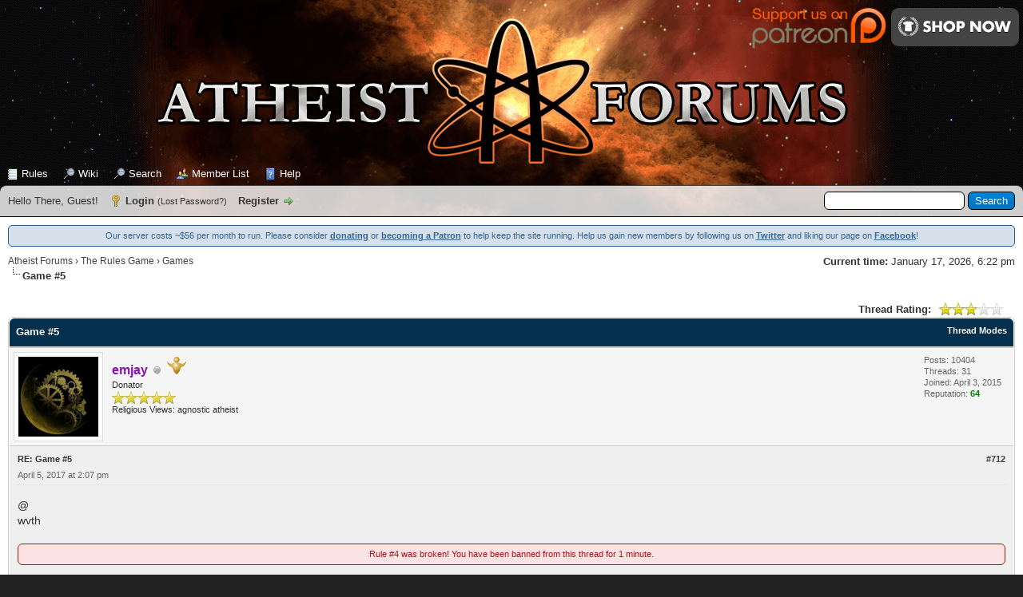

--- FILE ---
content_type: text/html; charset=UTF-8
request_url: https://atheistforums.org/showthread.php?tid=48437&pid=1536442&mode=threaded
body_size: 15873
content:
<!DOCTYPE html PUBLIC "-//W3C//DTD XHTML 1.0 Transitional//EN" "http://www.w3.org/TR/xhtml1/DTD/xhtml1-transitional.dtd">
<html xml:lang="en" lang="en" xmlns="http://www.w3.org/1999/xhtml">
<head>
<title>Game #5</title>

<link rel="apple-touch-icon" sizes="180x180" href="/apple-touch-icon.png?v=alQ3WJAWMX">
<link rel="icon" type="image/png" sizes="32x32" href="/favicon-32x32.png?v=alQ3WJAWMX">
<link rel="icon" type="image/png" sizes="192x192" href="/android-chrome-192x192.png?v=alQ3WJAWMX">
<link rel="icon" type="image/png" sizes="16x16" href="/favicon-16x16.png?v=alQ3WJAWMX">
<link rel="manifest" href="/manifest.json?v=alQ3WJAWMX">
<link rel="mask-icon" href="/safari-pinned-tab.svg?v=alQ3WJAWMX" color="#000000">
<link rel="shortcut icon" href="/favicon.ico?v=alQ3WJAWMX">
<meta name="apple-mobile-web-app-title" content="Atheist Forums">
<meta name="application-name" content="Atheist Forums">
<meta name="msapplication-TileColor" content="#2b5797">
<meta name="msapplication-TileImage" content="/mstile-144x144.png?v=alQ3WJAWMX">
<meta name="theme-color" content="#ffffff">
<link rel="alternate" type="application/rss+xml" title="Latest Threads (RSS 2.0)" href="https://atheistforums.org/syndication.php" />
<link rel="alternate" type="application/atom+xml" title="Latest Threads (Atom 1.0)" href="https://atheistforums.org/syndication.php?type=atom1.0" />
<meta http-equiv="Content-Type" content="text/html; charset=UTF-8" />
<meta http-equiv="Content-Script-Type" content="text/javascript" />
<script type="text/javascript" src="https://atheistforums.org/jscripts/jquery.js?ver=1806"></script>
<script type="text/javascript" src="https://atheistforums.org/jscripts/jquery.plugins.min.js?ver=1806"></script>
<script type="text/javascript" src="https://atheistforums.org/jscripts/general.js?ver=1810"></script>
<script type="text/javascript" src="https://atheistforums.org/jscripts/countdown.js?ver=2015b"></script>
<link type="text/css" rel="stylesheet" href="https://atheistforums.org/cache/themes/theme44/global.min.css" />
<link type="text/css" rel="stylesheet" href="https://atheistforums.org/cache/themes/theme44/star_ratings.min.css" />
<link type="text/css" rel="stylesheet" href="https://atheistforums.org/cache/themes/theme44/showthread.min.css" />
<link type="text/css" rel="stylesheet" href="https://atheistforums.org/cache/themes/theme44/css3.min.css" />
<link type="text/css" rel="stylesheet" href="https://atheistforums.org/cache/themes/theme44/af.min.css" />
<link type="text/css" rel="stylesheet" href="https://atheistforums.org/cache/themes/theme1/alerts.min.css" />
<link type="text/css" rel="stylesheet" href="https://atheistforums.org/cache/themes/theme1/mentionme.min.css" />

<script type="text/javascript">
<!--
	lang.unknown_error = "An unknown error has occurred.";

	lang.select2_match = "One result is available, press enter to select it.";
	lang.select2_matches = "{1} results are available, use up and down arrow keys to navigate.";
	lang.select2_nomatches = "No matches found";
	lang.select2_inputtooshort_single = "Please enter one or more character";
	lang.select2_inputtooshort_plural = "Please enter {1} or more characters";
	lang.select2_inputtoolong_single = "Please delete one character";
	lang.select2_inputtoolong_plural = "Please delete {1} characters";
	lang.select2_selectiontoobig_single = "You can only select one item";
	lang.select2_selectiontoobig_plural = "You can only select {1} items";
	lang.select2_loadmore = "Loading more results…";
	lang.select2_searching = "Searching…";

	var cookieDomain = ".atheistforums.org";
	var cookiePath = "/";
	var cookiePrefix = "";
	var cookieSecureFlag = "1";
	var deleteevent_confirm = "Are you sure you want to delete this event?";
	var removeattach_confirm = "Are you sure you want to remove the selected attachment from this post?";
	var loading_text = 'Loading. <br />Please Wait..';
	var saving_changes = 'Saving changes..';
	var use_xmlhttprequest = "1";
	var my_post_key = "7d73a6efac17dfb464b6bbc523b81d77";
	var rootpath = "https://atheistforums.org";
	var imagepath = "https://atheistforums.org/images";
  	var yes_confirm = "Yes";
	var no_confirm = "No";
	var MyBBEditor = null;
	var spinner_image = "https://atheistforums.org/images/spinner.gif";
	var spinner = "<img src='" + spinner_image +"' alt='' />";
	var modal_zindex = 9999;
// -->
</script>

<script type="text/javascript">
    var unreadAlerts = '';
</script>
<script type="text/javascript" src="https://atheistforums.org/jscripts/myalerts.js"></script>



<script type="text/javascript">
    var unreadAlerts = '';
</script>
<script type="text/javascript" src="https://atheistforums.org/jscripts/myalerts.js"></script>



<link type="text/css" rel="stylesheet" href="https://atheistforums.org/cache/themes/theme44/star_ratings.min.css" />
<script type="text/javascript">
<!--
	var quickdelete_confirm = "Are you sure you want to delete this post?";
	var quickrestore_confirm = "Are you sure you want to restore this post?";
	var allowEditReason = "1";
	lang.save_changes = "Save Changes";
	lang.cancel_edit = "Cancel Edit";
	lang.quick_edit_update_error = "There was an error editing your reply:";
	lang.quick_reply_post_error = "There was an error posting your reply:";
	lang.quick_delete_error = "There was an error deleting your reply:";
	lang.quick_delete_success = "The post was deleted successfully.";
	lang.quick_delete_thread_success = "The thread was deleted successfully.";
	lang.quick_restore_error = "There was an error restoring your reply:";
	lang.quick_restore_success = "The post was restored successfully.";
	lang.editreason = "Edit Reason";
// -->
</script>
<!-- jeditable (jquery) -->
<script type="text/javascript" src="https://atheistforums.org/jscripts/report.js?ver=1804"></script>
<script src="https://atheistforums.org/jscripts/jeditable/jeditable.min.js"></script>
<script type="text/javascript" src="https://atheistforums.org/jscripts/thread.js?ver=1809"></script>
<script type="text/javascript" src="jscripts/MentionMe/thread_multi.min.js"></script>
</head>
<body>
	
<div id="container">
		<a name="top" id="top"></a>
		<div id="header">
			<div style="float:right;padding:5px 5px 0 0"><a href="https://patreon.com/atheistforums"><img src="/images/patreon.png" style="width:180px"></a><a href="https://www.teepublic.com/user/atheistforums"><img src="/images/store.png?1" style="width:160px;vertical-align:top;padding-top:5px"></a></div>
			<a href="https://atheistforums.org/index.php"><div id="logo"></div></a>
				<div class="wrapper">
					<!--<a href="https://atheistforums.org/index.php"><img src="/images/af/headbg-new.png" alt="Atheist Forums" title="Atheist Forums" /></a>-->
					<ul class="menu top_links">
						<li><a href="https://atheistforums.org/rules.php" class="rules">Rules</a></li>
						


<li><a href="https://atheistforums.org/wiki.php" class="wiki">Wiki</a></li>

						
<li><a href="https://atheistforums.org/search.php" class="search">Search</a></li>

						
<li><a href="https://atheistforums.org/memberlist.php" class="memberlist">Member List</a></li>

						
						<li><a href="https://atheistforums.org/misc.php?action=help" class="help">Help</a></li>
					</ul>
				</div>
			<div id="panel">
				<div class="upper">
					<div class="wrapper">
						
						<form action="https://atheistforums.org/search.php" method="post">
						<fieldset id="search">
							<input name="keywords" type="text" class="textbox" />
							<input value="Search" type="submit" class="button" />
							<input type="hidden" name="action" value="do_search" />
							<input type="hidden" name="postthread" value="1" />
						</fieldset>
						</form>

						
						<!-- Continuation of div(class="upper") as opened in the header template -->
						<span class="welcome">Hello There, Guest! <a href="https://atheistforums.org/member.php?action=login" onclick="$('#quick_login').modal({ fadeDuration: 250, keepelement: true, zIndex: (typeof modal_zindex !== 'undefined' ? modal_zindex : 9999) }); return false;" class="login">Login</a> <small>(<a href="https://atheistforums.org/member.php?action=lostpw">Lost Password?</a>)</small> <a href="https://atheistforums.org/member.php?action=register" class="register">Register</a></span>
					</div>
				</div>
				<div class="modal" id="quick_login" style="display: none;">
					<form method="post" action="https://atheistforums.org/member.php">
						<input name="action" type="hidden" value="do_login" />
						<input name="url" type="hidden" value="" />
						<input name="quick_login" type="hidden" value="1" />
						<table width="100%" cellspacing="0" cellpadding="5" border="0" class="tborder">
							<tr>
								<td class="thead" colspan="2"><strong>Login</strong></td>
							</tr>
							<tr>
								<td class="trow1" width="25%"><strong>Username:</strong></td>
								<td class="trow1"><input name="quick_username" id="quick_login_username" type="text" value="" class="textbox initial_focus" /></td>
							</tr>
							<tr>
								<td class="trow2"><strong>Password:</strong></td>
								<td class="trow2">
									<input name="quick_password" id="quick_login_password" type="password" value="" class="textbox" /> <a href="https://atheistforums.org/member.php?action=lostpw" class="lost_password">Lost Password?</a>
								</td>
							</tr>
							<tr>
								<td class="trow1">&nbsp;</td>
								<td class="trow1 remember_me">
									<input name="quick_remember" id="quick_login_remember" type="checkbox" value="yes" class="checkbox" checked="checked" />
									<label for="quick_login_remember">Remember me</label>
								</td>
							</tr>
							<tr>
								<td class="trow2" colspan="2">
									<div align="center"><input name="submit" type="submit" class="button" value="Login" /></div>
								</td>
							</tr>
						</table>
					</form>
				</div>
				<script type="text/javascript">
					$("#quick_login input[name='url']").val($(location).attr('href'));
				</script>

					<!-- </div> in header_welcomeblock_member and header_welcomeblock_guest -->
				<!-- </div> in header_welcomeblock_member and header_welcomeblock_guest -->
			</div>
		</div>
		<div id="content">
			<div class="wrapper">
				<!--<div id="countdown" class="modnotice" style="font-weight:bold;text-align:center;"></div><script type="text/javascript">countdown();setInterval('countdown()', 1000);</script><noscript>Atheist Forums turns 7 on 25th August!</noscript>-->
				<div style="background:#d6e0ea;border:1px solid #2d5b89;color:#336699;padding: 5px 20px;border-radius:5px;font-size:11px;text-align:center;margin-bottom:10px">Our server costs ~$56 per month to run. Please consider <a style="text-decoration:underline;font-weight:bold;color:#336699" href="/donate.php">donating</a> or <a style="text-decoration:underline;font-weight:bold;color:#336699" href="https://www.patreon.com/atheistforums">becoming a Patron</a> to help keep the site running. Help us gain new members by following us on <a style="text-decoration:underline;font-weight:bold;color:#336699" href="https://twitter.com/atheistforums">Twitter</a> and liking our page on <a style="text-decoration:underline;font-weight:bold;color:#336699" href="https://www.facebook.com/atheistforums">Facebook</a>!</div>
				
				
				
				
				
				
				
				
				<div style="float: right;"><strong>Current time:</strong> January 17, 2026, 6:22 pm</div>
				

<div class="navigation">

<a href="https://atheistforums.org/index.php">Atheist Forums</a>
&rsaquo;


<a href="forum-81.html">The Rules Game</a>
&rsaquo;


<a href="forum-82.html">Games</a>

<br /><img src="https://atheistforums.org/images/nav_bit.png" alt="" />

<span class="active">Game #5</span>

</div>

				<br />

	
	
	<div class="float_left">
		
	</div>
	<div class="float_right">
		
	</div>
	
<div style="margin-top: 6px; padding-right: 10px;" class="float_right">
		<script type="text/javascript">
		<!--
			lang.ratings_update_error = "";
		// -->
		</script>
		<script type="text/javascript" src="https://atheistforums.org/jscripts/rating.js?ver=1808"></script>
		<strong class="float_left" style="padding-right: 10px;">Thread Rating:</strong>
		<div class="inline_rating">
			<ul class="star_rating star_rating_notrated" id="rating_thread_48437">
				<li style="width: 60%" class="current_rating" id="current_rating_48437">1 Vote(s) - 3 Average</li>
				<li><a class="one_star" title="1 star out of 5" href="./ratethread.php?tid=48437&amp;rating=1&amp;my_post_key=7d73a6efac17dfb464b6bbc523b81d77">1</a></li>
				<li><a class="two_stars" title="2 stars out of 5" href="./ratethread.php?tid=48437&amp;rating=2&amp;my_post_key=7d73a6efac17dfb464b6bbc523b81d77">2</a></li>
				<li><a class="three_stars" title="3 stars out of 5" href="./ratethread.php?tid=48437&amp;rating=3&amp;my_post_key=7d73a6efac17dfb464b6bbc523b81d77">3</a></li>
				<li><a class="four_stars" title="4 stars out of 5" href="./ratethread.php?tid=48437&amp;rating=4&amp;my_post_key=7d73a6efac17dfb464b6bbc523b81d77">4</a></li>
				<li><a class="five_stars" title="5 stars out of 5" href="./ratethread.php?tid=48437&amp;rating=5&amp;my_post_key=7d73a6efac17dfb464b6bbc523b81d77">5</a></li>
			</ul>
		</div>
</div>

	<table border="0" cellspacing="0" cellpadding="5" class="tborder tfixed clear">
		<tr>
			<td class="thead">
				<div class="float_right">
					<span class="smalltext"><strong><a href="javascript:void(0)" id="thread_modes">Thread Modes</a></strong></span>
				</div>
				<div>
					<strong>Game #5</strong>
				</div>
			</td>
		</tr>
<tr><td id="posts_container">
	<div id="posts">
		

<a name="pid1536442" id="pid1536442"></a>
<div class="post " style="" id="post_1536442">
<div class="post_author">
	
<div class="author_avatar"><a href="user-7269.html"><img src="https://atheistforums.org/uploads/avatars/avatar_7269.jpg?dateline=1509886681" alt="" width="100" height="100" /></a></div>

	<div class="author_information">
			<strong><span class="largetext"><a href="https://atheistforums.org/user-7269.html"><span style="color:#8A12B1"><strong>emjay</strong></span></a></span></strong> 
<img src="https://atheistforums.org/images/buddy_offline.png" title="Offline" alt="Offline" class="buddy_status" />

<img src="images/gold.png" alt="Donators" title="Donators" />
<br />
			<span class="smalltext">
				
				Donator<br />
				<img src="images/star.png" border="0" alt="*" /><img src="images/star.png" border="0" alt="*" /><img src="images/star.png" border="0" alt="*" /><img src="images/star.png" border="0" alt="*" /><img src="images/star.png" border="0" alt="*" /><br />
				Religious Views: agnostic atheist<br />
			</span>
	</div>
	<div class="author_statistics">
		

	Posts: 10404<br />
	Threads: 31<br />
	Joined: April 3, 2015
	
<br />Reputation: 
<a href="reputation.php?uid=7269"><strong class="reputation_positive">64</strong></a>



	</div>
</div>
<div class="post_content">
	<div class="post_head">
		
<div class="float_right" style="vertical-align: top">
<strong><a href="thread-48437-post-1536442.html#pid1536442" title="RE: Game #5">#712</a></strong>

</div>

		
		<div class="post_subject">RE: Game #5 </div>
		<span class="post_date">April 5, 2017 at 2:07 pm <span class="post_edit" id="edited_by_1536442"></span></span>
		
	</div>
	<div class="post_body scaleimages" id="pid_1536442">
		@<br />
wvth<br />
<br />
<div class="red_alert">Rule #4 was broken! You have been banned from this thread for 1 minute.</div>
	</div>
	
	
        
	<div class="post_meta" id="post_meta_1536442">
		
	</div>
</div>
<div class="post_controls">
	<div class="postbit_buttons author_buttons float_left">
		
<a href="search.php?action=finduser&amp;uid=7269" title="Find all posts by this user" class="postbit_find"><span>Find</span></a>

	</div>
	<div class="postbit_buttons post_management_buttons float_right">
		
<a href="newreply.php?tid=48437&amp;replyto=1536442" title="Quote this message in a reply" class="postbit_quote"><span>Reply</span></a>

	</div>
</div>
</div>

	</div>
</td></tr>
		<tr>
			<td class="tfoot">
				
	<div class="float_right">
		<form action="search.php" method="post">
			<input type="hidden" name="action" value="thread" />
			<input type="hidden" name="tid" value="48437" />
			<input type="text" name="keywords" value="Enter Keywords" onfocus="if(this.value == 'Enter Keywords') { this.value = ''; }" onblur="if(this.value=='') { this.value='Enter Keywords'; }" class="textbox" size="25" />
			<input type="submit" class="button" value="Search Thread" />
		</form>
	</div>

				<div>
					<strong>&laquo; <a href="thread-48437-nextoldest.html">Next Oldest</a> | <a href="thread-48437-nextnewest.html">Next Newest</a> &raquo;</strong>
				</div>
			</td>
		</tr>
	</table>
	<div class="float_left">
		
	</div>
	<div style="padding-top: 4px;" class="float_right">
		
	</div>
	<br class="clear" />
	
        <br />

<div class="navigation">

<a href="https://atheistforums.org/index.php">Atheist Forums</a>
&rsaquo;


<a href="forum-81.html">The Rules Game</a>
&rsaquo;


<a href="forum-82.html">Games</a>

<br /><img src="https://atheistforums.org/images/nav_bit.png" alt="" />

<span class="active">Game #5</span>

</div>

	
<br />
<table border="0" cellspacing="0" cellpadding="5" class="tborder">
<tr>
<td class="thead"><span class="smalltext"><strong>Messages In This Thread</strong></span></td>
</tr>
<tr>
<td class="trow1">
<div style="margin-left: 0px;"><a href="showthread.php?tid=48437&amp;pid=1534854&amp;mode=threaded">Game #5</a> <span class="smalltext">- by <a href="https://atheistforums.org/user-1.html">Tiberius</a> - April 3, 2017 at 2:42 pm</span></div>

<div style="margin-left: 13px;"><a href="showthread.php?tid=48437&amp;pid=1534864&amp;mode=threaded">RE: Game #5</a> <span class="smalltext">- by <a href="https://atheistforums.org/user-5589.html">Alex K</a> - April 3, 2017 at 2:59 pm</span></div>

<div style="margin-left: 13px;"><a href="showthread.php?tid=48437&amp;pid=1534866&amp;mode=threaded">RE: Game #5</a> <span class="smalltext">- by <a href="https://atheistforums.org/user-5589.html">Alex K</a> - April 3, 2017 at 3:00 pm</span></div>

<div style="margin-left: 13px;"><a href="showthread.php?tid=48437&amp;pid=1534867&amp;mode=threaded">RE: Game #5</a> <span class="smalltext">- by <a href="https://atheistforums.org/user-5589.html">Alex K</a> - April 3, 2017 at 3:04 pm</span></div>

<div style="margin-left: 13px;"><a href="showthread.php?tid=48437&amp;pid=1534869&amp;mode=threaded">RE: Game #5</a> <span class="smalltext">- by <a href="https://atheistforums.org/user-5589.html">Alex K</a> - April 3, 2017 at 3:06 pm</span></div>

<div style="margin-left: 13px;"><a href="showthread.php?tid=48437&amp;pid=1534870&amp;mode=threaded">RE: Game #5</a> <span class="smalltext">- by <a href="https://atheistforums.org/user-6187.html">FatAndFaithless</a> - April 3, 2017 at 3:06 pm</span></div>

<div style="margin-left: 13px;"><a href="showthread.php?tid=48437&amp;pid=1534873&amp;mode=threaded">RE: Game #5</a> <span class="smalltext">- by <a href="https://atheistforums.org/user-5589.html">Alex K</a> - April 3, 2017 at 3:12 pm</span></div>

<div style="margin-left: 13px;"><a href="showthread.php?tid=48437&amp;pid=1534874&amp;mode=threaded">RE: Game #5</a> <span class="smalltext">- by <a href="https://atheistforums.org/user-5589.html">Alex K</a> - April 3, 2017 at 3:13 pm</span></div>

<div style="margin-left: 13px;"><a href="showthread.php?tid=48437&amp;pid=1534875&amp;mode=threaded">RE: Game #5</a> <span class="smalltext">- by <a href="https://atheistforums.org/user-7225.html">Joods</a> - April 3, 2017 at 3:13 pm</span></div>

<div style="margin-left: 13px;"><a href="showthread.php?tid=48437&amp;pid=1534876&amp;mode=threaded">RE: Game #5</a> <span class="smalltext">- by <a href="https://atheistforums.org/user-7225.html">Joods</a> - April 3, 2017 at 3:15 pm</span></div>

<div style="margin-left: 13px;"><a href="showthread.php?tid=48437&amp;pid=1534877&amp;mode=threaded">RE: Game #5</a> <span class="smalltext">- by <a href="https://atheistforums.org/user-5589.html">Alex K</a> - April 3, 2017 at 3:15 pm</span></div>

<div style="margin-left: 13px;"><a href="showthread.php?tid=48437&amp;pid=1534878&amp;mode=threaded">RE: Game #5</a> <span class="smalltext">- by <a href="https://atheistforums.org/user-6187.html">FatAndFaithless</a> - April 3, 2017 at 3:16 pm</span></div>

<div style="margin-left: 13px;"><a href="showthread.php?tid=48437&amp;pid=1534879&amp;mode=threaded">RE: Game #5</a> <span class="smalltext">- by <a href="https://atheistforums.org/user-5589.html">Alex K</a> - April 3, 2017 at 3:17 pm</span></div>

<div style="margin-left: 13px;"><a href="showthread.php?tid=48437&amp;pid=1534880&amp;mode=threaded">RE: Game #5</a> <span class="smalltext">- by <a href="https://atheistforums.org/user-7225.html">Joods</a> - April 3, 2017 at 3:17 pm</span></div>

<div style="margin-left: 13px;"><a href="showthread.php?tid=48437&amp;pid=1534881&amp;mode=threaded">RE: Game #5</a> <span class="smalltext">- by <a href="https://atheistforums.org/user-7225.html">Joods</a> - April 3, 2017 at 3:19 pm</span></div>

<div style="margin-left: 13px;"><a href="showthread.php?tid=48437&amp;pid=1534882&amp;mode=threaded">RE: Game #5</a> <span class="smalltext">- by <a href="https://atheistforums.org/user-6187.html">FatAndFaithless</a> - April 3, 2017 at 3:19 pm</span></div>

<div style="margin-left: 13px;"><a href="showthread.php?tid=48437&amp;pid=1534883&amp;mode=threaded">RE: Game #5</a> <span class="smalltext">- by <a href="https://atheistforums.org/user-7269.html">emjay</a> - April 3, 2017 at 3:20 pm</span></div>

<div style="margin-left: 13px;"><a href="showthread.php?tid=48437&amp;pid=1534884&amp;mode=threaded">RE: Game #5</a> <span class="smalltext">- by <a href="https://atheistforums.org/user-7225.html">Joods</a> - April 3, 2017 at 3:21 pm</span></div>

<div style="margin-left: 13px;"><a href="showthread.php?tid=48437&amp;pid=1534885&amp;mode=threaded">RE: Game #5</a> <span class="smalltext">- by <a href="https://atheistforums.org/user-5589.html">Alex K</a> - April 3, 2017 at 3:22 pm</span></div>

<div style="margin-left: 13px;"><a href="showthread.php?tid=48437&amp;pid=1534886&amp;mode=threaded">RE: Game #5</a> <span class="smalltext">- by <a href="https://atheistforums.org/user-7225.html">Joods</a> - April 3, 2017 at 3:23 pm</span></div>

<div style="margin-left: 13px;"><a href="showthread.php?tid=48437&amp;pid=1534887&amp;mode=threaded">RE: Game #5</a> <span class="smalltext">- by <a href="https://atheistforums.org/user-7269.html">emjay</a> - April 3, 2017 at 3:24 pm</span></div>

<div style="margin-left: 13px;"><a href="showthread.php?tid=48437&amp;pid=1534888&amp;mode=threaded">RE: Game #5</a> <span class="smalltext">- by <a href="https://atheistforums.org/user-7269.html">emjay</a> - April 3, 2017 at 3:28 pm</span></div>

<div style="margin-left: 13px;"><a href="showthread.php?tid=48437&amp;pid=1534892&amp;mode=threaded">RE: Game #5</a> <span class="smalltext">- by <a href="https://atheistforums.org/user-7225.html">Joods</a> - April 3, 2017 at 3:38 pm</span></div>

<div style="margin-left: 13px;"><a href="showthread.php?tid=48437&amp;pid=1534894&amp;mode=threaded">RE: Game #5</a> <span class="smalltext">- by <a href="https://atheistforums.org/user-7225.html">Joods</a> - April 3, 2017 at 3:43 pm</span></div>

<div style="margin-left: 13px;"><a href="showthread.php?tid=48437&amp;pid=1534895&amp;mode=threaded">RE: Game #5</a> <span class="smalltext">- by <a href="https://atheistforums.org/user-7269.html">emjay</a> - April 3, 2017 at 3:44 pm</span></div>

<div style="margin-left: 13px;"><a href="showthread.php?tid=48437&amp;pid=1534896&amp;mode=threaded">RE: Game #5</a> <span class="smalltext">- by <a href="https://atheistforums.org/user-7225.html">Joods</a> - April 3, 2017 at 3:48 pm</span></div>

<div style="margin-left: 13px;"><a href="showthread.php?tid=48437&amp;pid=1534898&amp;mode=threaded">RE: Game #5</a> <span class="smalltext">- by <a href="https://atheistforums.org/user-773.html">Shell B</a> - April 3, 2017 at 3:51 pm</span></div>

<div style="margin-left: 26px;"><a href="showthread.php?tid=48437&amp;pid=1534908&amp;mode=threaded">RE: Game #5</a> <span class="smalltext">- by <a href="https://atheistforums.org/user-7269.html">emjay</a> - April 3, 2017 at 3:58 pm</span></div>

<div style="margin-left: 13px;"><a href="showthread.php?tid=48437&amp;pid=1534900&amp;mode=threaded">RE: Game #5</a> <span class="smalltext">- by <a href="https://atheistforums.org/user-7269.html">emjay</a> - April 3, 2017 at 3:51 pm</span></div>

<div style="margin-left: 13px;"><a href="showthread.php?tid=48437&amp;pid=1534901&amp;mode=threaded">RE: Game #5</a> <span class="smalltext">- by <a href="https://atheistforums.org/user-7269.html">emjay</a> - April 3, 2017 at 3:54 pm</span></div>

<div style="margin-left: 13px;"><a href="showthread.php?tid=48437&amp;pid=1534903&amp;mode=threaded">RE: Game #5</a> <span class="smalltext">- by <a href="https://atheistforums.org/user-773.html">Shell B</a> - April 3, 2017 at 3:55 pm</span></div>

<div style="margin-left: 13px;"><a href="showthread.php?tid=48437&amp;pid=1534904&amp;mode=threaded">RE: Game #5</a> <span class="smalltext">- by <a href="https://atheistforums.org/user-7269.html">emjay</a> - April 3, 2017 at 3:56 pm</span></div>

<div style="margin-left: 13px;"><a href="showthread.php?tid=48437&amp;pid=1534905&amp;mode=threaded">RE: Game #5</a> <span class="smalltext">- by <a href="https://atheistforums.org/user-7225.html">Joods</a> - April 3, 2017 at 3:56 pm</span></div>

<div style="margin-left: 13px;"><a href="showthread.php?tid=48437&amp;pid=1534906&amp;mode=threaded">RE: Game #5</a> <span class="smalltext">- by <a href="https://atheistforums.org/user-773.html">Shell B</a> - April 3, 2017 at 3:57 pm</span></div>

<div style="margin-left: 13px;"><a href="showthread.php?tid=48437&amp;pid=1534909&amp;mode=threaded">RE: Game #5</a> <span class="smalltext">- by <a href="https://atheistforums.org/user-773.html">Shell B</a> - April 3, 2017 at 3:58 pm</span></div>

<div style="margin-left: 13px;"><a href="showthread.php?tid=48437&amp;pid=1534910&amp;mode=threaded">RE: Game #5</a> <span class="smalltext">- by <a href="https://atheistforums.org/user-5589.html">Alex K</a> - April 3, 2017 at 3:58 pm</span></div>

<div style="margin-left: 13px;"><a href="showthread.php?tid=48437&amp;pid=1534911&amp;mode=threaded">RE: Game #5</a> <span class="smalltext">- by <a href="https://atheistforums.org/user-773.html">Shell B</a> - April 3, 2017 at 3:59 pm</span></div>

<div style="margin-left: 13px;"><a href="showthread.php?tid=48437&amp;pid=1534913&amp;mode=threaded">RE: Game #5</a> <span class="smalltext">- by <a href="https://atheistforums.org/user-773.html">Shell B</a> - April 3, 2017 at 4:01 pm</span></div>

<div style="margin-left: 13px;"><a href="showthread.php?tid=48437&amp;pid=1534914&amp;mode=threaded">RE: Game #5</a> <span class="smalltext">- by <a href="https://atheistforums.org/user-7269.html">emjay</a> - April 3, 2017 at 4:01 pm</span></div>

<div style="margin-left: 13px;"><a href="showthread.php?tid=48437&amp;pid=1534915&amp;mode=threaded">RE: Game #5</a> <span class="smalltext">- by <a href="https://atheistforums.org/user-773.html">Shell B</a> - April 3, 2017 at 4:03 pm</span></div>

<div style="margin-left: 13px;"><a href="showthread.php?tid=48437&amp;pid=1534917&amp;mode=threaded">RE: Game #5</a> <span class="smalltext">- by <a href="https://atheistforums.org/user-5589.html">Alex K</a> - April 3, 2017 at 4:04 pm</span></div>

<div style="margin-left: 13px;"><a href="showthread.php?tid=48437&amp;pid=1534918&amp;mode=threaded">RE: Game #5</a> <span class="smalltext">- by <a href="https://atheistforums.org/user-7225.html">Joods</a> - April 3, 2017 at 4:04 pm</span></div>

<div style="margin-left: 13px;"><a href="showthread.php?tid=48437&amp;pid=1534919&amp;mode=threaded">RE: Game #5</a> <span class="smalltext">- by <a href="https://atheistforums.org/user-773.html">Shell B</a> - April 3, 2017 at 4:05 pm</span></div>

<div style="margin-left: 13px;"><a href="showthread.php?tid=48437&amp;pid=1534920&amp;mode=threaded">RE: Game #5</a> <span class="smalltext">- by <a href="https://atheistforums.org/user-5589.html">Alex K</a> - April 3, 2017 at 4:05 pm</span></div>

<div style="margin-left: 13px;"><a href="showthread.php?tid=48437&amp;pid=1534926&amp;mode=threaded">RE: Game #5</a> <span class="smalltext">- by <a href="https://atheistforums.org/user-773.html">Shell B</a> - April 3, 2017 at 4:11 pm</span></div>

<div style="margin-left: 13px;"><a href="showthread.php?tid=48437&amp;pid=1534927&amp;mode=threaded">RE: Game #5</a> <span class="smalltext">- by <a href="https://atheistforums.org/user-7269.html">emjay</a> - April 3, 2017 at 4:13 pm</span></div>

<div style="margin-left: 13px;"><a href="showthread.php?tid=48437&amp;pid=1534929&amp;mode=threaded">RE: Game #5</a> <span class="smalltext">- by <a href="https://atheistforums.org/user-7269.html">emjay</a> - April 3, 2017 at 4:17 pm</span></div>

<div style="margin-left: 13px;"><a href="showthread.php?tid=48437&amp;pid=1534930&amp;mode=threaded">RE: Game #5</a> <span class="smalltext">- by <a href="https://atheistforums.org/user-3730.html">pocaracas</a> - April 3, 2017 at 4:18 pm</span></div>

<div style="margin-left: 13px;"><a href="showthread.php?tid=48437&amp;pid=1534932&amp;mode=threaded">RE: Game #5</a> <span class="smalltext">- by <a href="https://atheistforums.org/user-5589.html">Alex K</a> - April 3, 2017 at 4:18 pm</span></div>

<div style="margin-left: 26px;"><a href="showthread.php?tid=48437&amp;pid=1535172&amp;mode=threaded">RE: Game #5</a> <span class="smalltext">- by <a href="https://atheistforums.org/user-3027.html">Neo-Scholastic</a> - April 3, 2017 at 9:36 pm</span></div>

<div style="margin-left: 13px;"><a href="showthread.php?tid=48437&amp;pid=1534934&amp;mode=threaded">RE: Game #5</a> <span class="smalltext">- by <a href="https://atheistforums.org/user-7269.html">emjay</a> - April 3, 2017 at 4:21 pm</span></div>

<div style="margin-left: 13px;"><a href="showthread.php?tid=48437&amp;pid=1534935&amp;mode=threaded">RE: Game #5</a> <span class="smalltext">- by <a href="https://atheistforums.org/user-5576.html">SteelCurtain</a> - April 3, 2017 at 4:21 pm</span></div>

<div style="margin-left: 13px;"><a href="showthread.php?tid=48437&amp;pid=1534937&amp;mode=threaded">RE: Game #5</a> <span class="smalltext">- by <a href="https://atheistforums.org/user-5589.html">Alex K</a> - April 3, 2017 at 4:21 pm</span></div>

<div style="margin-left: 13px;"><a href="showthread.php?tid=48437&amp;pid=1534938&amp;mode=threaded">RE: Game #5</a> <span class="smalltext">- by <a href="https://atheistforums.org/user-7269.html">emjay</a> - April 3, 2017 at 4:22 pm</span></div>

<div style="margin-left: 13px;"><a href="showthread.php?tid=48437&amp;pid=1534939&amp;mode=threaded">RE: Game #5</a> <span class="smalltext">- by <a href="https://atheistforums.org/user-5589.html">Alex K</a> - April 3, 2017 at 4:22 pm</span></div>

<div style="margin-left: 13px;"><a href="showthread.php?tid=48437&amp;pid=1534943&amp;mode=threaded">RE: Game #5</a> <span class="smalltext">- by <a href="https://atheistforums.org/user-3730.html">pocaracas</a> - April 3, 2017 at 4:26 pm</span></div>

<div style="margin-left: 13px;"><a href="showthread.php?tid=48437&amp;pid=1534944&amp;mode=threaded">RE: Game #5</a> <span class="smalltext">- by <a href="https://atheistforums.org/user-5576.html">SteelCurtain</a> - April 3, 2017 at 4:27 pm</span></div>

<div style="margin-left: 13px;"><a href="showthread.php?tid=48437&amp;pid=1534945&amp;mode=threaded">RE: Game #5</a> <span class="smalltext">- by <a href="https://atheistforums.org/user-5576.html">SteelCurtain</a> - April 3, 2017 at 4:28 pm</span></div>

<div style="margin-left: 13px;"><a href="showthread.php?tid=48437&amp;pid=1534947&amp;mode=threaded">RE: Game #5</a> <span class="smalltext">- by <a href="https://atheistforums.org/user-7269.html">emjay</a> - April 3, 2017 at 4:29 pm</span></div>

<div style="margin-left: 13px;"><a href="showthread.php?tid=48437&amp;pid=1534948&amp;mode=threaded">RE: Game #5</a> <span class="smalltext">- by <a href="https://atheistforums.org/user-5576.html">SteelCurtain</a> - April 3, 2017 at 4:29 pm</span></div>

<div style="margin-left: 13px;"><a href="showthread.php?tid=48437&amp;pid=1534949&amp;mode=threaded">RE: Game #5</a> <span class="smalltext">- by <a href="https://atheistforums.org/user-7269.html">emjay</a> - April 3, 2017 at 4:33 pm</span></div>

<div style="margin-left: 13px;"><a href="showthread.php?tid=48437&amp;pid=1534950&amp;mode=threaded">RE: Game #5</a> <span class="smalltext">- by <a href="https://atheistforums.org/user-5576.html">SteelCurtain</a> - April 3, 2017 at 4:35 pm</span></div>

<div style="margin-left: 13px;"><a href="showthread.php?tid=48437&amp;pid=1534951&amp;mode=threaded">RE: Game #5</a> <span class="smalltext">- by <a href="https://atheistforums.org/user-5576.html">SteelCurtain</a> - April 3, 2017 at 4:36 pm</span></div>

<div style="margin-left: 13px;"><a href="showthread.php?tid=48437&amp;pid=1534952&amp;mode=threaded">RE: Game #5</a> <span class="smalltext">- by deleteduser12345 - April 3, 2017 at 4:38 pm</span></div>

<div style="margin-left: 13px;"><a href="showthread.php?tid=48437&amp;pid=1534953&amp;mode=threaded">RE: Game #5</a> <span class="smalltext">- by <a href="https://atheistforums.org/user-773.html">Shell B</a> - April 3, 2017 at 4:38 pm</span></div>

<div style="margin-left: 13px;"><a href="showthread.php?tid=48437&amp;pid=1534954&amp;mode=threaded">RE: Game #5</a> <span class="smalltext">- by deleteduser12345 - April 3, 2017 at 4:39 pm</span></div>

<div style="margin-left: 13px;"><a href="showthread.php?tid=48437&amp;pid=1534955&amp;mode=threaded">RE: Game #5</a> <span class="smalltext">- by <a href="https://atheistforums.org/user-5576.html">SteelCurtain</a> - April 3, 2017 at 4:39 pm</span></div>

<div style="margin-left: 13px;"><a href="showthread.php?tid=48437&amp;pid=1534956&amp;mode=threaded">RE: Game #5</a> <span class="smalltext">- by deleteduser12345 - April 3, 2017 at 4:40 pm</span></div>

<div style="margin-left: 13px;"><a href="showthread.php?tid=48437&amp;pid=1534957&amp;mode=threaded">RE: Game #5</a> <span class="smalltext">- by <a href="https://atheistforums.org/user-5576.html">SteelCurtain</a> - April 3, 2017 at 4:40 pm</span></div>

<div style="margin-left: 13px;"><a href="showthread.php?tid=48437&amp;pid=1534958&amp;mode=threaded">RE: Game #5</a> <span class="smalltext">- by deleteduser12345 - April 3, 2017 at 4:41 pm</span></div>

<div style="margin-left: 13px;"><a href="showthread.php?tid=48437&amp;pid=1534959&amp;mode=threaded">RE: Game #5</a> <span class="smalltext">- by <a href="https://atheistforums.org/user-5576.html">SteelCurtain</a> - April 3, 2017 at 4:42 pm</span></div>

<div style="margin-left: 13px;"><a href="showthread.php?tid=48437&amp;pid=1534960&amp;mode=threaded">RE: Game #5</a> <span class="smalltext">- by deleteduser12345 - April 3, 2017 at 4:42 pm</span></div>

<div style="margin-left: 13px;"><a href="showthread.php?tid=48437&amp;pid=1534961&amp;mode=threaded">RE: Game #5</a> <span class="smalltext">- by <a href="https://atheistforums.org/user-5576.html">SteelCurtain</a> - April 3, 2017 at 4:43 pm</span></div>

<div style="margin-left: 13px;"><a href="showthread.php?tid=48437&amp;pid=1534962&amp;mode=threaded">RE: Game #5</a> <span class="smalltext">- by deleteduser12345 - April 3, 2017 at 4:43 pm</span></div>

<div style="margin-left: 13px;"><a href="showthread.php?tid=48437&amp;pid=1534963&amp;mode=threaded">RE: Game #5</a> <span class="smalltext">- by <a href="https://atheistforums.org/user-7225.html">Joods</a> - April 3, 2017 at 4:44 pm</span></div>

<div style="margin-left: 13px;"><a href="showthread.php?tid=48437&amp;pid=1534964&amp;mode=threaded">RE: Game #5</a> <span class="smalltext">- by <a href="https://atheistforums.org/user-5576.html">SteelCurtain</a> - April 3, 2017 at 4:44 pm</span></div>

<div style="margin-left: 13px;"><a href="showthread.php?tid=48437&amp;pid=1534965&amp;mode=threaded">RE: Game #5</a> <span class="smalltext">- by deleteduser12345 - April 3, 2017 at 4:44 pm</span></div>

<div style="margin-left: 13px;"><a href="showthread.php?tid=48437&amp;pid=1534966&amp;mode=threaded">RE: Game #5</a> <span class="smalltext">- by deleteduser12345 - April 3, 2017 at 4:45 pm</span></div>

<div style="margin-left: 13px;"><a href="showthread.php?tid=48437&amp;pid=1534967&amp;mode=threaded">RE: Game #5</a> <span class="smalltext">- by deleteduser12345 - April 3, 2017 at 4:46 pm</span></div>

<div style="margin-left: 13px;"><a href="showthread.php?tid=48437&amp;pid=1534968&amp;mode=threaded">RE: Game #5</a> <span class="smalltext">- by <a href="https://atheistforums.org/user-7225.html">Joods</a> - April 3, 2017 at 4:46 pm</span></div>

<div style="margin-left: 13px;"><a href="showthread.php?tid=48437&amp;pid=1534969&amp;mode=threaded">RE: Game #5</a> <span class="smalltext">- by <a href="https://atheistforums.org/user-7269.html">emjay</a> - April 3, 2017 at 4:47 pm</span></div>

<div style="margin-left: 13px;"><a href="showthread.php?tid=48437&amp;pid=1534970&amp;mode=threaded">RE: Game #5</a> <span class="smalltext">- by deleteduser12345 - April 3, 2017 at 4:47 pm</span></div>

<div style="margin-left: 13px;"><a href="showthread.php?tid=48437&amp;pid=1534971&amp;mode=threaded">RE: Game #5</a> <span class="smalltext">- by <a href="https://atheistforums.org/user-5589.html">Alex K</a> - April 3, 2017 at 4:48 pm</span></div>

<div style="margin-left: 13px;"><a href="showthread.php?tid=48437&amp;pid=1534972&amp;mode=threaded">RE: Game #5</a> <span class="smalltext">- by deleteduser12345 - April 3, 2017 at 4:49 pm</span></div>

<div style="margin-left: 13px;"><a href="showthread.php?tid=48437&amp;pid=1534973&amp;mode=threaded">RE: Game #5</a> <span class="smalltext">- by <a href="https://atheistforums.org/user-7269.html">emjay</a> - April 3, 2017 at 4:50 pm</span></div>

<div style="margin-left: 13px;"><a href="showthread.php?tid=48437&amp;pid=1534974&amp;mode=threaded">RE: Game #5</a> <span class="smalltext">- by deleteduser12345 - April 3, 2017 at 4:51 pm</span></div>

<div style="margin-left: 13px;"><a href="showthread.php?tid=48437&amp;pid=1534975&amp;mode=threaded">RE: Game #5</a> <span class="smalltext">- by <a href="https://atheistforums.org/user-5589.html">Alex K</a> - April 3, 2017 at 4:52 pm</span></div>

<div style="margin-left: 13px;"><a href="showthread.php?tid=48437&amp;pid=1534976&amp;mode=threaded">RE: Game #5</a> <span class="smalltext">- by <a href="https://atheistforums.org/user-7269.html">emjay</a> - April 3, 2017 at 4:52 pm</span></div>

<div style="margin-left: 13px;"><a href="showthread.php?tid=48437&amp;pid=1534977&amp;mode=threaded">RE: Game #5</a> <span class="smalltext">- by deleteduser12345 - April 3, 2017 at 4:53 pm</span></div>

<div style="margin-left: 13px;"><a href="showthread.php?tid=48437&amp;pid=1534978&amp;mode=threaded">RE: Game #5</a> <span class="smalltext">- by <a href="https://atheistforums.org/user-7269.html">emjay</a> - April 3, 2017 at 4:53 pm</span></div>

<div style="margin-left: 13px;"><a href="showthread.php?tid=48437&amp;pid=1534979&amp;mode=threaded">RE: Game #5</a> <span class="smalltext">- by deleteduser12345 - April 3, 2017 at 4:54 pm</span></div>

<div style="margin-left: 13px;"><a href="showthread.php?tid=48437&amp;pid=1534980&amp;mode=threaded">RE: Game #5</a> <span class="smalltext">- by <a href="https://atheistforums.org/user-7269.html">emjay</a> - April 3, 2017 at 4:56 pm</span></div>

<div style="margin-left: 13px;"><a href="showthread.php?tid=48437&amp;pid=1534981&amp;mode=threaded">RE: Game #5</a> <span class="smalltext">- by <a href="https://atheistforums.org/user-5576.html">SteelCurtain</a> - April 3, 2017 at 4:57 pm</span></div>

<div style="margin-left: 13px;"><a href="showthread.php?tid=48437&amp;pid=1534982&amp;mode=threaded">RE: Game #5</a> <span class="smalltext">- by deleteduser12345 - April 3, 2017 at 4:57 pm</span></div>

<div style="margin-left: 13px;"><a href="showthread.php?tid=48437&amp;pid=1534983&amp;mode=threaded">RE: Game #5</a> <span class="smalltext">- by <a href="https://atheistforums.org/user-7269.html">emjay</a> - April 3, 2017 at 4:58 pm</span></div>

<div style="margin-left: 13px;"><a href="showthread.php?tid=48437&amp;pid=1534984&amp;mode=threaded">RE: Game #5</a> <span class="smalltext">- by <a href="https://atheistforums.org/user-5576.html">SteelCurtain</a> - April 3, 2017 at 4:58 pm</span></div>

<div style="margin-left: 13px;"><a href="showthread.php?tid=48437&amp;pid=1534985&amp;mode=threaded">RE: Game #5</a> <span class="smalltext">- by deleteduser12345 - April 3, 2017 at 4:58 pm</span></div>

<div style="margin-left: 13px;"><a href="showthread.php?tid=48437&amp;pid=1534986&amp;mode=threaded">RE: Game #5</a> <span class="smalltext">- by <a href="https://atheistforums.org/user-5576.html">SteelCurtain</a> - April 3, 2017 at 4:59 pm</span></div>

<div style="margin-left: 13px;"><a href="showthread.php?tid=48437&amp;pid=1534987&amp;mode=threaded">RE: Game #5</a> <span class="smalltext">- by <a href="https://atheistforums.org/user-7269.html">emjay</a> - April 3, 2017 at 4:59 pm</span></div>

<div style="margin-left: 13px;"><a href="showthread.php?tid=48437&amp;pid=1534988&amp;mode=threaded">RE: Game #5</a> <span class="smalltext">- by deleteduser12345 - April 3, 2017 at 4:59 pm</span></div>

<div style="margin-left: 13px;"><a href="showthread.php?tid=48437&amp;pid=1534989&amp;mode=threaded">RE: Game #5</a> <span class="smalltext">- by <a href="https://atheistforums.org/user-5576.html">SteelCurtain</a> - April 3, 2017 at 5:00 pm</span></div>

<div style="margin-left: 13px;"><a href="showthread.php?tid=48437&amp;pid=1534990&amp;mode=threaded">RE: Game #5</a> <span class="smalltext">- by deleteduser12345 - April 3, 2017 at 5:00 pm</span></div>

<div style="margin-left: 13px;"><a href="showthread.php?tid=48437&amp;pid=1534991&amp;mode=threaded">RE: Game #5</a> <span class="smalltext">- by <a href="https://atheistforums.org/user-7269.html">emjay</a> - April 3, 2017 at 5:01 pm</span></div>

<div style="margin-left: 13px;"><a href="showthread.php?tid=48437&amp;pid=1534992&amp;mode=threaded">RE: Game #5</a> <span class="smalltext">- by <a href="https://atheistforums.org/user-5576.html">SteelCurtain</a> - April 3, 2017 at 5:01 pm</span></div>

<div style="margin-left: 13px;"><a href="showthread.php?tid=48437&amp;pid=1534993&amp;mode=threaded">RE: Game #5</a> <span class="smalltext">- by deleteduser12345 - April 3, 2017 at 5:01 pm</span></div>

<div style="margin-left: 13px;"><a href="showthread.php?tid=48437&amp;pid=1534994&amp;mode=threaded">RE: Game #5</a> <span class="smalltext">- by deleteduser12345 - April 3, 2017 at 5:03 pm</span></div>

<div style="margin-left: 13px;"><a href="showthread.php?tid=48437&amp;pid=1534996&amp;mode=threaded">RE: Game #5</a> <span class="smalltext">- by <a href="https://atheistforums.org/user-5576.html">SteelCurtain</a> - April 3, 2017 at 5:03 pm</span></div>

<div style="margin-left: 13px;"><a href="showthread.php?tid=48437&amp;pid=1534997&amp;mode=threaded">RE: Game #5</a> <span class="smalltext">- by <a href="https://atheistforums.org/user-7269.html">emjay</a> - April 3, 2017 at 5:03 pm</span></div>

<div style="margin-left: 13px;"><a href="showthread.php?tid=48437&amp;pid=1534998&amp;mode=threaded">RE: Game #5</a> <span class="smalltext">- by deleteduser12345 - April 3, 2017 at 5:04 pm</span></div>

<div style="margin-left: 13px;"><a href="showthread.php?tid=48437&amp;pid=1534999&amp;mode=threaded">RE: Game #5</a> <span class="smalltext">- by <a href="https://atheistforums.org/user-5576.html">SteelCurtain</a> - April 3, 2017 at 5:04 pm</span></div>

<div style="margin-left: 13px;"><a href="showthread.php?tid=48437&amp;pid=1535001&amp;mode=threaded">RE: Game #5</a> <span class="smalltext">- by deleteduser12345 - April 3, 2017 at 5:05 pm</span></div>

<div style="margin-left: 13px;"><a href="showthread.php?tid=48437&amp;pid=1535002&amp;mode=threaded">RE: Game #5</a> <span class="smalltext">- by <a href="https://atheistforums.org/user-7269.html">emjay</a> - April 3, 2017 at 5:05 pm</span></div>

<div style="margin-left: 13px;"><a href="showthread.php?tid=48437&amp;pid=1535003&amp;mode=threaded">RE: Game #5</a> <span class="smalltext">- by <a href="https://atheistforums.org/user-5576.html">SteelCurtain</a> - April 3, 2017 at 5:05 pm</span></div>

<div style="margin-left: 13px;"><a href="showthread.php?tid=48437&amp;pid=1535005&amp;mode=threaded">RE: Game #5</a> <span class="smalltext">- by deleteduser12345 - April 3, 2017 at 5:06 pm</span></div>

<div style="margin-left: 13px;"><a href="showthread.php?tid=48437&amp;pid=1535006&amp;mode=threaded">RE: Game #5</a> <span class="smalltext">- by deleteduser12345 - April 3, 2017 at 5:07 pm</span></div>

<div style="margin-left: 13px;"><a href="showthread.php?tid=48437&amp;pid=1535007&amp;mode=threaded">RE: Game #5</a> <span class="smalltext">- by <a href="https://atheistforums.org/user-5576.html">SteelCurtain</a> - April 3, 2017 at 5:07 pm</span></div>

<div style="margin-left: 13px;"><a href="showthread.php?tid=48437&amp;pid=1535008&amp;mode=threaded">RE: Game #5</a> <span class="smalltext">- by <a href="https://atheistforums.org/user-5576.html">SteelCurtain</a> - April 3, 2017 at 5:08 pm</span></div>

<div style="margin-left: 13px;"><a href="showthread.php?tid=48437&amp;pid=1535009&amp;mode=threaded">RE: Game #5</a> <span class="smalltext">- by deleteduser12345 - April 3, 2017 at 5:08 pm</span></div>

<div style="margin-left: 13px;"><a href="showthread.php?tid=48437&amp;pid=1535011&amp;mode=threaded">RE: Game #5</a> <span class="smalltext">- by deleteduser12345 - April 3, 2017 at 5:10 pm</span></div>

<div style="margin-left: 13px;"><a href="showthread.php?tid=48437&amp;pid=1535012&amp;mode=threaded">RE: Game #5</a> <span class="smalltext">- by <a href="https://atheistforums.org/user-5576.html">SteelCurtain</a> - April 3, 2017 at 5:10 pm</span></div>

<div style="margin-left: 13px;"><a href="showthread.php?tid=48437&amp;pid=1535013&amp;mode=threaded">RE: Game #5</a> <span class="smalltext">- by deleteduser12345 - April 3, 2017 at 5:11 pm</span></div>

<div style="margin-left: 13px;"><a href="showthread.php?tid=48437&amp;pid=1535014&amp;mode=threaded">RE: Game #5</a> <span class="smalltext">- by <a href="https://atheistforums.org/user-5589.html">Alex K</a> - April 3, 2017 at 5:12 pm</span></div>

<div style="margin-left: 13px;"><a href="showthread.php?tid=48437&amp;pid=1535016&amp;mode=threaded">RE: Game #5</a> <span class="smalltext">- by deleteduser12345 - April 3, 2017 at 5:13 pm</span></div>

<div style="margin-left: 13px;"><a href="showthread.php?tid=48437&amp;pid=1535017&amp;mode=threaded">RE: Game #5</a> <span class="smalltext">- by <a href="https://atheistforums.org/user-7269.html">emjay</a> - April 3, 2017 at 5:13 pm</span></div>

<div style="margin-left: 13px;"><a href="showthread.php?tid=48437&amp;pid=1535018&amp;mode=threaded">RE: Game #5</a> <span class="smalltext">- by deleteduser12345 - April 3, 2017 at 5:14 pm</span></div>

<div style="margin-left: 13px;"><a href="showthread.php?tid=48437&amp;pid=1535019&amp;mode=threaded">RE: Game #5</a> <span class="smalltext">- by <a href="https://atheistforums.org/user-7269.html">emjay</a> - April 3, 2017 at 5:14 pm</span></div>

<div style="margin-left: 13px;"><a href="showthread.php?tid=48437&amp;pid=1535020&amp;mode=threaded">RE: Game #5</a> <span class="smalltext">- by deleteduser12345 - April 3, 2017 at 5:15 pm</span></div>

<div style="margin-left: 13px;"><a href="showthread.php?tid=48437&amp;pid=1535021&amp;mode=threaded">RE: Game #5</a> <span class="smalltext">- by <a href="https://atheistforums.org/user-7269.html">emjay</a> - April 3, 2017 at 5:16 pm</span></div>

<div style="margin-left: 13px;"><a href="showthread.php?tid=48437&amp;pid=1535022&amp;mode=threaded">RE: Game #5</a> <span class="smalltext">- by deleteduser12345 - April 3, 2017 at 5:16 pm</span></div>

<div style="margin-left: 13px;"><a href="showthread.php?tid=48437&amp;pid=1535023&amp;mode=threaded">RE: Game #5</a> <span class="smalltext">- by <a href="https://atheistforums.org/user-7269.html">emjay</a> - April 3, 2017 at 5:17 pm</span></div>

<div style="margin-left: 13px;"><a href="showthread.php?tid=48437&amp;pid=1535024&amp;mode=threaded">RE: Game #5</a> <span class="smalltext">- by deleteduser12345 - April 3, 2017 at 5:17 pm</span></div>

<div style="margin-left: 13px;"><a href="showthread.php?tid=48437&amp;pid=1535025&amp;mode=threaded">RE: Game #5</a> <span class="smalltext">- by <a href="https://atheistforums.org/user-7269.html">emjay</a> - April 3, 2017 at 5:18 pm</span></div>

<div style="margin-left: 13px;"><a href="showthread.php?tid=48437&amp;pid=1535026&amp;mode=threaded">RE: Game #5</a> <span class="smalltext">- by deleteduser12345 - April 3, 2017 at 5:18 pm</span></div>

<div style="margin-left: 13px;"><a href="showthread.php?tid=48437&amp;pid=1535027&amp;mode=threaded">RE: Game #5</a> <span class="smalltext">- by deleteduser12345 - April 3, 2017 at 5:19 pm</span></div>

<div style="margin-left: 13px;"><a href="showthread.php?tid=48437&amp;pid=1535029&amp;mode=threaded">RE: Game #5</a> <span class="smalltext">- by deleteduser12345 - April 3, 2017 at 5:20 pm</span></div>

<div style="margin-left: 13px;"><a href="showthread.php?tid=48437&amp;pid=1535030&amp;mode=threaded">RE: Game #5</a> <span class="smalltext">- by <a href="https://atheistforums.org/user-5589.html">Alex K</a> - April 3, 2017 at 5:22 pm</span></div>

<div style="margin-left: 13px;"><a href="showthread.php?tid=48437&amp;pid=1535031&amp;mode=threaded">RE: Game #5</a> <span class="smalltext">- by <a href="https://atheistforums.org/user-7269.html">emjay</a> - April 3, 2017 at 5:22 pm</span></div>

<div style="margin-left: 13px;"><a href="showthread.php?tid=48437&amp;pid=1535032&amp;mode=threaded">RE: Game #5</a> <span class="smalltext">- by <a href="https://atheistforums.org/user-5589.html">Alex K</a> - April 3, 2017 at 5:23 pm</span></div>

<div style="margin-left: 13px;"><a href="showthread.php?tid=48437&amp;pid=1535035&amp;mode=threaded">RE: Game #5</a> <span class="smalltext">- by <a href="https://atheistforums.org/user-7269.html">emjay</a> - April 3, 2017 at 5:24 pm</span></div>

<div style="margin-left: 13px;"><a href="showthread.php?tid=48437&amp;pid=1535037&amp;mode=threaded">RE: Game #5</a> <span class="smalltext">- by deleteduser12345 - April 3, 2017 at 5:27 pm</span></div>

<div style="margin-left: 13px;"><a href="showthread.php?tid=48437&amp;pid=1535038&amp;mode=threaded">RE: Game #5</a> <span class="smalltext">- by <a href="https://atheistforums.org/user-7269.html">emjay</a> - April 3, 2017 at 5:27 pm</span></div>

<div style="margin-left: 13px;"><a href="showthread.php?tid=48437&amp;pid=1535041&amp;mode=threaded">RE: Game #5</a> <span class="smalltext">- by <a href="https://atheistforums.org/user-3730.html">pocaracas</a> - April 3, 2017 at 5:32 pm</span></div>

<div style="margin-left: 13px;"><a href="showthread.php?tid=48437&amp;pid=1535042&amp;mode=threaded">RE: Game #5</a> <span class="smalltext">- by <a href="https://atheistforums.org/user-3730.html">pocaracas</a> - April 3, 2017 at 5:34 pm</span></div>

<div style="margin-left: 13px;"><a href="showthread.php?tid=48437&amp;pid=1535043&amp;mode=threaded">RE: Game #5</a> <span class="smalltext">- by <a href="https://atheistforums.org/user-3730.html">pocaracas</a> - April 3, 2017 at 5:36 pm</span></div>

<div style="margin-left: 13px;"><a href="showthread.php?tid=48437&amp;pid=1535045&amp;mode=threaded">RE: Game #5</a> <span class="smalltext">- by <a href="https://atheistforums.org/user-3730.html">pocaracas</a> - April 3, 2017 at 5:38 pm</span></div>

<div style="margin-left: 13px;"><a href="showthread.php?tid=48437&amp;pid=1535048&amp;mode=threaded">RE: Game #5</a> <span class="smalltext">- by <a href="https://atheistforums.org/user-3730.html">pocaracas</a> - April 3, 2017 at 5:46 pm</span></div>

<div style="margin-left: 13px;"><a href="showthread.php?tid=48437&amp;pid=1535052&amp;mode=threaded">RE: Game #5</a> <span class="smalltext">- by <a href="https://atheistforums.org/user-7225.html">Joods</a> - April 3, 2017 at 5:50 pm</span></div>

<div style="margin-left: 13px;"><a href="showthread.php?tid=48437&amp;pid=1535054&amp;mode=threaded">RE: Game #5</a> <span class="smalltext">- by <a href="https://atheistforums.org/user-3730.html">pocaracas</a> - April 3, 2017 at 5:58 pm</span></div>

<div style="margin-left: 13px;"><a href="showthread.php?tid=48437&amp;pid=1535056&amp;mode=threaded">RE: Game #5</a> <span class="smalltext">- by <a href="https://atheistforums.org/user-7225.html">Joods</a> - April 3, 2017 at 5:59 pm</span></div>

<div style="margin-left: 13px;"><a href="showthread.php?tid=48437&amp;pid=1535062&amp;mode=threaded">RE: Game #5</a> <span class="smalltext">- by <a href="https://atheistforums.org/user-3730.html">pocaracas</a> - April 3, 2017 at 6:17 pm</span></div>

<div style="margin-left: 13px;"><a href="showthread.php?tid=48437&amp;pid=1535063&amp;mode=threaded">RE: Game #5</a> <span class="smalltext">- by <a href="https://atheistforums.org/user-8228.html">Nay_Sayer</a> - April 3, 2017 at 6:18 pm</span></div>

<div style="margin-left: 13px;"><a href="showthread.php?tid=48437&amp;pid=1535066&amp;mode=threaded">RE: Game #5</a> <span class="smalltext">- by <a href="https://atheistforums.org/user-7225.html">Joods</a> - April 3, 2017 at 6:24 pm</span></div>

<div style="margin-left: 13px;"><a href="showthread.php?tid=48437&amp;pid=1535083&amp;mode=threaded">RE: Game #5</a> <span class="smalltext">- by <a href="https://atheistforums.org/user-8228.html">Nay_Sayer</a> - April 3, 2017 at 7:11 pm</span></div>

<div style="margin-left: 13px;"><a href="showthread.php?tid=48437&amp;pid=1535086&amp;mode=threaded">RE: Game #5</a> <span class="smalltext">- by <a href="https://atheistforums.org/user-8228.html">Nay_Sayer</a> - April 3, 2017 at 7:12 pm</span></div>

<div style="margin-left: 13px;"><a href="showthread.php?tid=48437&amp;pid=1535087&amp;mode=threaded">RE: Game #5</a> <span class="smalltext">- by <a href="https://atheistforums.org/user-7225.html">Joods</a> - April 3, 2017 at 7:13 pm</span></div>

<div style="margin-left: 13px;"><a href="showthread.php?tid=48437&amp;pid=1535090&amp;mode=threaded">RE: Game #5</a> <span class="smalltext">- by <a href="https://atheistforums.org/user-8228.html">Nay_Sayer</a> - April 3, 2017 at 7:20 pm</span></div>

<div style="margin-left: 13px;"><a href="showthread.php?tid=48437&amp;pid=1535100&amp;mode=threaded">RE: Game #5</a> <span class="smalltext">- by <a href="https://atheistforums.org/user-9230.html">Aegon</a> - April 3, 2017 at 7:52 pm</span></div>

<div style="margin-left: 13px;"><a href="showthread.php?tid=48437&amp;pid=1535104&amp;mode=threaded">RE: Game #5</a> <span class="smalltext">- by <a href="https://atheistforums.org/user-9230.html">Aegon</a> - April 3, 2017 at 7:55 pm</span></div>

<div style="margin-left: 13px;"><a href="showthread.php?tid=48437&amp;pid=1535105&amp;mode=threaded">RE: Game #5</a> <span class="smalltext">- by <a href="https://atheistforums.org/user-9230.html">Aegon</a> - April 3, 2017 at 7:58 pm</span></div>

<div style="margin-left: 13px;"><a href="showthread.php?tid=48437&amp;pid=1535153&amp;mode=threaded">RE: Game #5</a> <span class="smalltext">- by <a href="https://atheistforums.org/user-3826.html">CapnAwesome</a> - April 3, 2017 at 9:24 pm</span></div>

<div style="margin-left: 13px;"><a href="showthread.php?tid=48437&amp;pid=1535159&amp;mode=threaded">RE: Game #5</a> <span class="smalltext">- by <a href="https://atheistforums.org/user-3826.html">CapnAwesome</a> - April 3, 2017 at 9:30 pm</span></div>

<div style="margin-left: 13px;"><a href="showthread.php?tid=48437&amp;pid=1535162&amp;mode=threaded">RE: Game #5</a> <span class="smalltext">- by <a href="https://atheistforums.org/user-3826.html">CapnAwesome</a> - April 3, 2017 at 9:32 pm</span></div>

<div style="margin-left: 13px;"><a href="showthread.php?tid=48437&amp;pid=1535163&amp;mode=threaded">RE: Game #5</a> <span class="smalltext">- by <a href="https://atheistforums.org/user-8228.html">Nay_Sayer</a> - April 3, 2017 at 9:32 pm</span></div>

<div style="margin-left: 13px;"><a href="showthread.php?tid=48437&amp;pid=1535164&amp;mode=threaded">RE: Game #5</a> <span class="smalltext">- by <a href="https://atheistforums.org/user-8228.html">Nay_Sayer</a> - April 3, 2017 at 9:33 pm</span></div>

<div style="margin-left: 13px;"><a href="showthread.php?tid=48437&amp;pid=1535167&amp;mode=threaded">RE: Game #5</a> <span class="smalltext">- by <a href="https://atheistforums.org/user-4698.html">c172</a> - April 3, 2017 at 9:34 pm</span></div>

<div style="margin-left: 13px;"><a href="showthread.php?tid=48437&amp;pid=1535168&amp;mode=threaded">RE: Game #5</a> <span class="smalltext">- by <a href="https://atheistforums.org/user-8228.html">Nay_Sayer</a> - April 3, 2017 at 9:34 pm</span></div>

<div style="margin-left: 13px;"><a href="showthread.php?tid=48437&amp;pid=1535169&amp;mode=threaded">RE: Game #5</a> <span class="smalltext">- by <a href="https://atheistforums.org/user-8228.html">Nay_Sayer</a> - April 3, 2017 at 9:35 pm</span></div>

<div style="margin-left: 13px;"><a href="showthread.php?tid=48437&amp;pid=1535170&amp;mode=threaded">RE: Game #5</a> <span class="smalltext">- by <a href="https://atheistforums.org/user-3826.html">CapnAwesome</a> - April 3, 2017 at 9:36 pm</span></div>

<div style="margin-left: 13px;"><a href="showthread.php?tid=48437&amp;pid=1535173&amp;mode=threaded">RE: Game #5</a> <span class="smalltext">- by <a href="https://atheistforums.org/user-8228.html">Nay_Sayer</a> - April 3, 2017 at 9:36 pm</span></div>

<div style="margin-left: 13px;"><a href="showthread.php?tid=48437&amp;pid=1535175&amp;mode=threaded">RE: Game #5</a> <span class="smalltext">- by <a href="https://atheistforums.org/user-3826.html">CapnAwesome</a> - April 3, 2017 at 9:38 pm</span></div>

<div style="margin-left: 13px;"><a href="showthread.php?tid=48437&amp;pid=1535176&amp;mode=threaded">RE: Game #5</a> <span class="smalltext">- by <a href="https://atheistforums.org/user-8228.html">Nay_Sayer</a> - April 3, 2017 at 9:38 pm</span></div>

<div style="margin-left: 13px;"><a href="showthread.php?tid=48437&amp;pid=1535177&amp;mode=threaded">RE: Game #5</a> <span class="smalltext">- by <a href="https://atheistforums.org/user-8228.html">Nay_Sayer</a> - April 3, 2017 at 9:39 pm</span></div>

<div style="margin-left: 13px;"><a href="showthread.php?tid=48437&amp;pid=1535179&amp;mode=threaded">RE: Game #5</a> <span class="smalltext">- by <a href="https://atheistforums.org/user-3826.html">CapnAwesome</a> - April 3, 2017 at 9:40 pm</span></div>

<div style="margin-left: 26px;"><a href="showthread.php?tid=48437&amp;pid=1535182&amp;mode=threaded">RE: Game #5</a> <span class="smalltext">- by <a href="https://atheistforums.org/user-7671.html">Catholic_Lady</a> - April 3, 2017 at 9:42 pm</span></div>

<div style="margin-left: 39px;"><a href="showthread.php?tid=48437&amp;pid=1535204&amp;mode=threaded">RE: Game #5</a> <span class="smalltext">- by <a href="https://atheistforums.org/user-3826.html">CapnAwesome</a> - April 3, 2017 at 10:29 pm</span></div>

<div style="margin-left: 13px;"><a href="showthread.php?tid=48437&amp;pid=1535180&amp;mode=threaded">RE: Game #5</a> <span class="smalltext">- by <a href="https://atheistforums.org/user-8228.html">Nay_Sayer</a> - April 3, 2017 at 9:40 pm</span></div>

<div style="margin-left: 13px;"><a href="showthread.php?tid=48437&amp;pid=1535181&amp;mode=threaded">RE: Game #5</a> <span class="smalltext">- by <a href="https://atheistforums.org/user-4698.html">c172</a> - April 3, 2017 at 9:42 pm</span></div>

<div style="margin-left: 13px;"><a href="showthread.php?tid=48437&amp;pid=1535187&amp;mode=threaded">RE: Game #5</a> <span class="smalltext">- by <a href="https://atheistforums.org/user-8228.html">Nay_Sayer</a> - April 3, 2017 at 9:50 pm</span></div>

<div style="margin-left: 13px;"><a href="showthread.php?tid=48437&amp;pid=1535189&amp;mode=threaded">RE: Game #5</a> <span class="smalltext">- by <a href="https://atheistforums.org/user-8228.html">Nay_Sayer</a> - April 3, 2017 at 9:51 pm</span></div>

<div style="margin-left: 13px;"><a href="showthread.php?tid=48437&amp;pid=1535190&amp;mode=threaded">RE: Game #5</a> <span class="smalltext">- by <a href="https://atheistforums.org/user-4698.html">c172</a> - April 3, 2017 at 9:54 pm</span></div>

<div style="margin-left: 13px;"><a href="showthread.php?tid=48437&amp;pid=1535198&amp;mode=threaded">RE: Game #5</a> <span class="smalltext">- by <a href="https://atheistforums.org/user-4698.html">c172</a> - April 3, 2017 at 10:18 pm</span></div>

<div style="margin-left: 13px;"><a href="showthread.php?tid=48437&amp;pid=1535208&amp;mode=threaded">RE: Game #5</a> <span class="smalltext">- by <a href="https://atheistforums.org/user-7225.html">Joods</a> - April 3, 2017 at 10:57 pm</span></div>

<div style="margin-left: 13px;"><a href="showthread.php?tid=48437&amp;pid=1535209&amp;mode=threaded">RE: Game #5</a> <span class="smalltext">- by <a href="https://atheistforums.org/user-4698.html">c172</a> - April 3, 2017 at 10:59 pm</span></div>

<div style="margin-left: 13px;"><a href="showthread.php?tid=48437&amp;pid=1535214&amp;mode=threaded">RE: Game #5</a> <span class="smalltext">- by <a href="https://atheistforums.org/user-4698.html">c172</a> - April 3, 2017 at 11:10 pm</span></div>

<div style="margin-left: 13px;"><a href="showthread.php?tid=48437&amp;pid=1535215&amp;mode=threaded">RE: Game #5</a> <span class="smalltext">- by <a href="https://atheistforums.org/user-7225.html">Joods</a> - April 3, 2017 at 11:13 pm</span></div>

<div style="margin-left: 13px;"><a href="showthread.php?tid=48437&amp;pid=1535218&amp;mode=threaded">RE: Game #5</a> <span class="smalltext">- by <a href="https://atheistforums.org/user-9230.html">Aegon</a> - April 3, 2017 at 11:27 pm</span></div>

<div style="margin-left: 13px;"><a href="showthread.php?tid=48437&amp;pid=1535220&amp;mode=threaded">RE: Game #5</a> <span class="smalltext">- by <a href="https://atheistforums.org/user-7225.html">Joods</a> - April 3, 2017 at 11:29 pm</span></div>

<div style="margin-left: 26px;"><a href="showthread.php?tid=48437&amp;pid=1535224&amp;mode=threaded">RE: Game #5</a> <span class="smalltext">- by <a href="https://atheistforums.org/user-7269.html">emjay</a> - April 3, 2017 at 11:38 pm</span></div>

<div style="margin-left: 13px;"><a href="showthread.php?tid=48437&amp;pid=1535221&amp;mode=threaded">RE: Game #5</a> <span class="smalltext">- by <a href="https://atheistforums.org/user-9230.html">Aegon</a> - April 3, 2017 at 11:30 pm</span></div>

<div style="margin-left: 13px;"><a href="showthread.php?tid=48437&amp;pid=1535222&amp;mode=threaded">RE: Game #5</a> <span class="smalltext">- by <a href="https://atheistforums.org/user-7269.html">emjay</a> - April 3, 2017 at 11:32 pm</span></div>

<div style="margin-left: 13px;"><a href="showthread.php?tid=48437&amp;pid=1535228&amp;mode=threaded">RE: Game #5</a> <span class="smalltext">- by <a href="https://atheistforums.org/user-7269.html">emjay</a> - April 3, 2017 at 11:40 pm</span></div>

<div style="margin-left: 13px;"><a href="showthread.php?tid=48437&amp;pid=1535231&amp;mode=threaded">RE: Game #5</a> <span class="smalltext">- by <a href="https://atheistforums.org/user-7269.html">emjay</a> - April 3, 2017 at 11:42 pm</span></div>

<div style="margin-left: 13px;"><a href="showthread.php?tid=48437&amp;pid=1535232&amp;mode=threaded">RE: Game #5</a> <span class="smalltext">- by <a href="https://atheistforums.org/user-7269.html">emjay</a> - April 3, 2017 at 11:43 pm</span></div>

<div style="margin-left: 13px;"><a href="showthread.php?tid=48437&amp;pid=1535233&amp;mode=threaded">RE: Game #5</a> <span class="smalltext">- by <a href="https://atheistforums.org/user-7269.html">emjay</a> - April 3, 2017 at 11:44 pm</span></div>

<div style="margin-left: 13px;"><a href="showthread.php?tid=48437&amp;pid=1535234&amp;mode=threaded">RE: Game #5</a> <span class="smalltext">- by <a href="https://atheistforums.org/user-7269.html">emjay</a> - April 3, 2017 at 11:45 pm</span></div>

<div style="margin-left: 13px;"><a href="showthread.php?tid=48437&amp;pid=1535235&amp;mode=threaded">RE: Game #5</a> <span class="smalltext">- by <a href="https://atheistforums.org/user-7269.html">emjay</a> - April 3, 2017 at 11:46 pm</span></div>

<div style="margin-left: 13px;"><a href="showthread.php?tid=48437&amp;pid=1535240&amp;mode=threaded">RE: Game #5</a> <span class="smalltext">- by <a href="https://atheistforums.org/user-7269.html">emjay</a> - April 3, 2017 at 11:50 pm</span></div>

<div style="margin-left: 13px;"><a href="showthread.php?tid=48437&amp;pid=1535242&amp;mode=threaded">RE: Game #5</a> <span class="smalltext">- by <a href="https://atheistforums.org/user-7225.html">Joods</a> - April 3, 2017 at 11:51 pm</span></div>

<div style="margin-left: 13px;"><a href="showthread.php?tid=48437&amp;pid=1535249&amp;mode=threaded">RE: Game #5</a> <span class="smalltext">- by <a href="https://atheistforums.org/user-1.html">Tiberius</a> - April 4, 2017 at 12:10 am</span></div>

<div style="margin-left: 13px;"><a href="showthread.php?tid=48437&amp;pid=1535250&amp;mode=threaded">RE: Game #5</a> <span class="smalltext">- by <a href="https://atheistforums.org/user-12860.html">Grandizer</a> - April 4, 2017 at 12:12 am</span></div>

<div style="margin-left: 13px;"><a href="showthread.php?tid=48437&amp;pid=1535252&amp;mode=threaded">RE: Game #5</a> <span class="smalltext">- by <a href="https://atheistforums.org/user-12860.html">Grandizer</a> - April 4, 2017 at 12:16 am</span></div>

<div style="margin-left: 13px;"><a href="showthread.php?tid=48437&amp;pid=1535253&amp;mode=threaded">RE: Game #5</a> <span class="smalltext">- by <a href="https://atheistforums.org/user-12860.html">Grandizer</a> - April 4, 2017 at 12:18 am</span></div>

<div style="margin-left: 13px;"><a href="showthread.php?tid=48437&amp;pid=1535255&amp;mode=threaded">RE: Game #5</a> <span class="smalltext">- by <a href="https://atheistforums.org/user-12860.html">Grandizer</a> - April 4, 2017 at 12:22 am</span></div>

<div style="margin-left: 13px;"><a href="showthread.php?tid=48437&amp;pid=1535256&amp;mode=threaded">RE: Game #5</a> <span class="smalltext">- by <a href="https://atheistforums.org/user-12860.html">Grandizer</a> - April 4, 2017 at 12:24 am</span></div>

<div style="margin-left: 13px;"><a href="showthread.php?tid=48437&amp;pid=1535257&amp;mode=threaded">RE: Game #5</a> <span class="smalltext">- by <a href="https://atheistforums.org/user-7225.html">Joods</a> - April 4, 2017 at 12:27 am</span></div>

<div style="margin-left: 13px;"><a href="showthread.php?tid=48437&amp;pid=1535258&amp;mode=threaded">RE: Game #5</a> <span class="smalltext">- by <a href="https://atheistforums.org/user-12860.html">Grandizer</a> - April 4, 2017 at 12:27 am</span></div>

<div style="margin-left: 13px;"><a href="showthread.php?tid=48437&amp;pid=1535259&amp;mode=threaded">RE: Game #5</a> <span class="smalltext">- by <a href="https://atheistforums.org/user-12860.html">Grandizer</a> - April 4, 2017 at 12:30 am</span></div>

<div style="margin-left: 13px;"><a href="showthread.php?tid=48437&amp;pid=1535260&amp;mode=threaded">RE: Game #5</a> <span class="smalltext">- by <a href="https://atheistforums.org/user-12860.html">Grandizer</a> - April 4, 2017 at 12:32 am</span></div>

<div style="margin-left: 13px;"><a href="showthread.php?tid=48437&amp;pid=1535262&amp;mode=threaded">RE: Game #5</a> <span class="smalltext">- by <a href="https://atheistforums.org/user-12860.html">Grandizer</a> - April 4, 2017 at 12:36 am</span></div>

<div style="margin-left: 13px;"><a href="showthread.php?tid=48437&amp;pid=1535265&amp;mode=threaded">RE: Game #5</a> <span class="smalltext">- by <a href="https://atheistforums.org/user-12860.html">Grandizer</a> - April 4, 2017 at 12:42 am</span></div>

<div style="margin-left: 13px;"><a href="showthread.php?tid=48437&amp;pid=1535266&amp;mode=threaded">RE: Game #5</a> <span class="smalltext">- by <a href="https://atheistforums.org/user-12860.html">Grandizer</a> - April 4, 2017 at 12:44 am</span></div>

<div style="margin-left: 13px;"><a href="showthread.php?tid=48437&amp;pid=1535267&amp;mode=threaded">RE: Game #5</a> <span class="smalltext">- by <a href="https://atheistforums.org/user-7225.html">Joods</a> - April 4, 2017 at 12:45 am</span></div>

<div style="margin-left: 13px;"><a href="showthread.php?tid=48437&amp;pid=1535270&amp;mode=threaded">RE: Game #5</a> <span class="smalltext">- by <a href="https://atheistforums.org/user-12860.html">Grandizer</a> - April 4, 2017 at 12:50 am</span></div>

<div style="margin-left: 13px;"><a href="showthread.php?tid=48437&amp;pid=1535271&amp;mode=threaded">RE: Game #5</a> <span class="smalltext">- by <a href="https://atheistforums.org/user-12860.html">Grandizer</a> - April 4, 2017 at 12:52 am</span></div>

<div style="margin-left: 13px;"><a href="showthread.php?tid=48437&amp;pid=1535272&amp;mode=threaded">RE: Game #5</a> <span class="smalltext">- by <a href="https://atheistforums.org/user-7225.html">Joods</a> - April 4, 2017 at 12:52 am</span></div>

<div style="margin-left: 13px;"><a href="showthread.php?tid=48437&amp;pid=1535273&amp;mode=threaded">RE: Game #5</a> <span class="smalltext">- by <a href="https://atheistforums.org/user-12860.html">Grandizer</a> - April 4, 2017 at 12:54 am</span></div>

<div style="margin-left: 13px;"><a href="showthread.php?tid=48437&amp;pid=1535274&amp;mode=threaded">RE: Game #5</a> <span class="smalltext">- by <a href="https://atheistforums.org/user-12860.html">Grandizer</a> - April 4, 2017 at 12:56 am</span></div>

<div style="margin-left: 13px;"><a href="showthread.php?tid=48437&amp;pid=1535276&amp;mode=threaded">RE: Game #5</a> <span class="smalltext">- by <a href="https://atheistforums.org/user-12860.html">Grandizer</a> - April 4, 2017 at 12:58 am</span></div>

<div style="margin-left: 13px;"><a href="showthread.php?tid=48437&amp;pid=1535279&amp;mode=threaded">RE: Game #5</a> <span class="smalltext">- by <a href="https://atheistforums.org/user-12860.html">Grandizer</a> - April 4, 2017 at 1:03 am</span></div>

<div style="margin-left: 13px;"><a href="showthread.php?tid=48437&amp;pid=1535280&amp;mode=threaded">RE: Game #5</a> <span class="smalltext">- by <a href="https://atheistforums.org/user-12860.html">Grandizer</a> - April 4, 2017 at 1:06 am</span></div>

<div style="margin-left: 13px;"><a href="showthread.php?tid=48437&amp;pid=1535281&amp;mode=threaded">RE: Game #5</a> <span class="smalltext">- by <a href="https://atheistforums.org/user-12860.html">Grandizer</a> - April 4, 2017 at 1:09 am</span></div>

<div style="margin-left: 13px;"><a href="showthread.php?tid=48437&amp;pid=1535282&amp;mode=threaded">RE: Game #5</a> <span class="smalltext">- by <a href="https://atheistforums.org/user-12860.html">Grandizer</a> - April 4, 2017 at 1:11 am</span></div>

<div style="margin-left: 13px;"><a href="showthread.php?tid=48437&amp;pid=1535284&amp;mode=threaded">RE: Game #5</a> <span class="smalltext">- by <a href="https://atheistforums.org/user-12860.html">Grandizer</a> - April 4, 2017 at 1:15 am</span></div>

<div style="margin-left: 13px;"><a href="showthread.php?tid=48437&amp;pid=1535285&amp;mode=threaded">RE: Game #5</a> <span class="smalltext">- by <a href="https://atheistforums.org/user-5589.html">Alex K</a> - April 4, 2017 at 1:24 am</span></div>

<div style="margin-left: 13px;"><a href="showthread.php?tid=48437&amp;pid=1535291&amp;mode=threaded">RE: Game #5</a> <span class="smalltext">- by <a href="https://atheistforums.org/user-3730.html">pocaracas</a> - April 4, 2017 at 2:29 am</span></div>

<div style="margin-left: 13px;"><a href="showthread.php?tid=48437&amp;pid=1535296&amp;mode=threaded">RE: Game #5</a> <span class="smalltext">- by <a href="https://atheistforums.org/user-12860.html">Grandizer</a> - April 4, 2017 at 3:17 am</span></div>

<div style="margin-left: 13px;"><a href="showthread.php?tid=48437&amp;pid=1535297&amp;mode=threaded">RE: Game #5</a> <span class="smalltext">- by <a href="https://atheistforums.org/user-12860.html">Grandizer</a> - April 4, 2017 at 3:20 am</span></div>

<div style="margin-left: 13px;"><a href="showthread.php?tid=48437&amp;pid=1535298&amp;mode=threaded">RE: Game #5</a> <span class="smalltext">- by <a href="https://atheistforums.org/user-12860.html">Grandizer</a> - April 4, 2017 at 3:21 am</span></div>

<div style="margin-left: 13px;"><a href="showthread.php?tid=48437&amp;pid=1535300&amp;mode=threaded">RE: Game #5</a> <span class="smalltext">- by <a href="https://atheistforums.org/user-12860.html">Grandizer</a> - April 4, 2017 at 3:28 am</span></div>

<div style="margin-left: 13px;"><a href="showthread.php?tid=48437&amp;pid=1535301&amp;mode=threaded">RE: Game #5</a> <span class="smalltext">- by <a href="https://atheistforums.org/user-12860.html">Grandizer</a> - April 4, 2017 at 3:30 am</span></div>

<div style="margin-left: 13px;"><a href="showthread.php?tid=48437&amp;pid=1535302&amp;mode=threaded">RE: Game #5</a> <span class="smalltext">- by <a href="https://atheistforums.org/user-12860.html">Grandizer</a> - April 4, 2017 at 3:33 am</span></div>

<div style="margin-left: 13px;"><a href="showthread.php?tid=48437&amp;pid=1535303&amp;mode=threaded">RE: Game #5</a> <span class="smalltext">- by <a href="https://atheistforums.org/user-12860.html">Grandizer</a> - April 4, 2017 at 3:35 am</span></div>

<div style="margin-left: 13px;"><a href="showthread.php?tid=48437&amp;pid=1535304&amp;mode=threaded">RE: Game #5</a> <span class="smalltext">- by <a href="https://atheistforums.org/user-12860.html">Grandizer</a> - April 4, 2017 at 3:37 am</span></div>

<div style="margin-left: 13px;"><a href="showthread.php?tid=48437&amp;pid=1535306&amp;mode=threaded">RE: Game #5</a> <span class="smalltext">- by <a href="https://atheistforums.org/user-12860.html">Grandizer</a> - April 4, 2017 at 3:41 am</span></div>

<div style="margin-left: 13px;"><a href="showthread.php?tid=48437&amp;pid=1535308&amp;mode=threaded">RE: Game #5</a> <span class="smalltext">- by <a href="https://atheistforums.org/user-12860.html">Grandizer</a> - April 4, 2017 at 3:47 am</span></div>

<div style="margin-left: 13px;"><a href="showthread.php?tid=48437&amp;pid=1535310&amp;mode=threaded">RE: Game #5</a> <span class="smalltext">- by <a href="https://atheistforums.org/user-3730.html">pocaracas</a> - April 4, 2017 at 3:50 am</span></div>

<div style="margin-left: 13px;"><a href="showthread.php?tid=48437&amp;pid=1535316&amp;mode=threaded">RE: Game #5</a> <span class="smalltext">- by <a href="https://atheistforums.org/user-6518.html">Aoi Magi</a> - April 4, 2017 at 4:33 am</span></div>

<div style="margin-left: 13px;"><a href="showthread.php?tid=48437&amp;pid=1535317&amp;mode=threaded">RE: Game #5</a> <span class="smalltext">- by <a href="https://atheistforums.org/user-6518.html">Aoi Magi</a> - April 4, 2017 at 4:34 am</span></div>

<div style="margin-left: 13px;"><a href="showthread.php?tid=48437&amp;pid=1535318&amp;mode=threaded">RE: Game #5</a> <span class="smalltext">- by <a href="https://atheistforums.org/user-10572.html">Isis</a> - April 4, 2017 at 4:34 am</span></div>

<div style="margin-left: 13px;"><a href="showthread.php?tid=48437&amp;pid=1535319&amp;mode=threaded">RE: Game #5</a> <span class="smalltext">- by <a href="https://atheistforums.org/user-6518.html">Aoi Magi</a> - April 4, 2017 at 4:35 am</span></div>

<div style="margin-left: 13px;"><a href="showthread.php?tid=48437&amp;pid=1535320&amp;mode=threaded">RE: Game #5</a> <span class="smalltext">- by <a href="https://atheistforums.org/user-6518.html">Aoi Magi</a> - April 4, 2017 at 4:36 am</span></div>

<div style="margin-left: 13px;"><a href="showthread.php?tid=48437&amp;pid=1535321&amp;mode=threaded">RE: Game #5</a> <span class="smalltext">- by <a href="https://atheistforums.org/user-10572.html">Isis</a> - April 4, 2017 at 4:37 am</span></div>

<div style="margin-left: 13px;"><a href="showthread.php?tid=48437&amp;pid=1535322&amp;mode=threaded">RE: Game #5</a> <span class="smalltext">- by <a href="https://atheistforums.org/user-6518.html">Aoi Magi</a> - April 4, 2017 at 4:38 am</span></div>

<div style="margin-left: 13px;"><a href="showthread.php?tid=48437&amp;pid=1535323&amp;mode=threaded">RE: Game #5</a> <span class="smalltext">- by <a href="https://atheistforums.org/user-6518.html">Aoi Magi</a> - April 4, 2017 at 4:40 am</span></div>

<div style="margin-left: 13px;"><a href="showthread.php?tid=48437&amp;pid=1535324&amp;mode=threaded">RE: Game #5</a> <span class="smalltext">- by <a href="https://atheistforums.org/user-7225.html">Joods</a> - April 4, 2017 at 4:41 am</span></div>

<div style="margin-left: 13px;"><a href="showthread.php?tid=48437&amp;pid=1535325&amp;mode=threaded">RE: Game #5</a> <span class="smalltext">- by <a href="https://atheistforums.org/user-6518.html">Aoi Magi</a> - April 4, 2017 at 4:41 am</span></div>

<div style="margin-left: 13px;"><a href="showthread.php?tid=48437&amp;pid=1535326&amp;mode=threaded">RE: Game #5</a> <span class="smalltext">- by <a href="https://atheistforums.org/user-10572.html">Isis</a> - April 4, 2017 at 4:43 am</span></div>

<div style="margin-left: 13px;"><a href="showthread.php?tid=48437&amp;pid=1535328&amp;mode=threaded">RE: Game #5</a> <span class="smalltext">- by <a href="https://atheistforums.org/user-7225.html">Joods</a> - April 4, 2017 at 4:44 am</span></div>

<div style="margin-left: 13px;"><a href="showthread.php?tid=48437&amp;pid=1535329&amp;mode=threaded">RE: Game #5</a> <span class="smalltext">- by <a href="https://atheistforums.org/user-10572.html">Isis</a> - April 4, 2017 at 4:45 am</span></div>

<div style="margin-left: 13px;"><a href="showthread.php?tid=48437&amp;pid=1535330&amp;mode=threaded">RE: Game #5</a> <span class="smalltext">- by <a href="https://atheistforums.org/user-6518.html">Aoi Magi</a> - April 4, 2017 at 4:46 am</span></div>

<div style="margin-left: 13px;"><a href="showthread.php?tid=48437&amp;pid=1535331&amp;mode=threaded">RE: Game #5</a> <span class="smalltext">- by <a href="https://atheistforums.org/user-10572.html">Isis</a> - April 4, 2017 at 4:46 am</span></div>

<div style="margin-left: 13px;"><a href="showthread.php?tid=48437&amp;pid=1535332&amp;mode=threaded">RE: Game #5</a> <span class="smalltext">- by <a href="https://atheistforums.org/user-7225.html">Joods</a> - April 4, 2017 at 4:46 am</span></div>

<div style="margin-left: 13px;"><a href="showthread.php?tid=48437&amp;pid=1535333&amp;mode=threaded">RE: Game #5</a> <span class="smalltext">- by <a href="https://atheistforums.org/user-6518.html">Aoi Magi</a> - April 4, 2017 at 4:47 am</span></div>

<div style="margin-left: 26px;"><a href="showthread.php?tid=48437&amp;pid=1535335&amp;mode=threaded">RE: Game #5</a> <span class="smalltext">- by <a href="https://atheistforums.org/user-10572.html">Isis</a> - April 4, 2017 at 4:48 am</span></div>

<div style="margin-left: 13px;"><a href="showthread.php?tid=48437&amp;pid=1535334&amp;mode=threaded">RE: Game #5</a> <span class="smalltext">- by <a href="https://atheistforums.org/user-6518.html">Aoi Magi</a> - April 4, 2017 at 4:48 am</span></div>

<div style="margin-left: 13px;"><a href="showthread.php?tid=48437&amp;pid=1535337&amp;mode=threaded">RE: Game #5</a> <span class="smalltext">- by <a href="https://atheistforums.org/user-7225.html">Joods</a> - April 4, 2017 at 4:54 am</span></div>

<div style="margin-left: 13px;"><a href="showthread.php?tid=48437&amp;pid=1535339&amp;mode=threaded">RE: Game #5</a> <span class="smalltext">- by <a href="https://atheistforums.org/user-12860.html">Grandizer</a> - April 4, 2017 at 5:03 am</span></div>

<div style="margin-left: 13px;"><a href="showthread.php?tid=48437&amp;pid=1535340&amp;mode=threaded">RE: Game #5</a> <span class="smalltext">- by <a href="https://atheistforums.org/user-7225.html">Joods</a> - April 4, 2017 at 5:04 am</span></div>

<div style="margin-left: 13px;"><a href="showthread.php?tid=48437&amp;pid=1535341&amp;mode=threaded">RE: Game #5</a> <span class="smalltext">- by <a href="https://atheistforums.org/user-12860.html">Grandizer</a> - April 4, 2017 at 5:06 am</span></div>

<div style="margin-left: 13px;"><a href="showthread.php?tid=48437&amp;pid=1535344&amp;mode=threaded">RE: Game #5</a> <span class="smalltext">- by <a href="https://atheistforums.org/user-7225.html">Joods</a> - April 4, 2017 at 5:08 am</span></div>

<div style="margin-left: 13px;"><a href="showthread.php?tid=48437&amp;pid=1535357&amp;mode=threaded">RE: Game #5</a> <span class="smalltext">- by <a href="https://atheistforums.org/user-9230.html">Aegon</a> - April 4, 2017 at 6:05 am</span></div>

<div style="margin-left: 13px;"><a href="showthread.php?tid=48437&amp;pid=1535360&amp;mode=threaded">RE: Game #5</a> <span class="smalltext">- by <a href="https://atheistforums.org/user-7225.html">Joods</a> - April 4, 2017 at 6:26 am</span></div>

<div style="margin-left: 26px;"><a href="showthread.php?tid=48437&amp;pid=1535362&amp;mode=threaded">RE: Game #5</a> <span class="smalltext">- by <a href="https://atheistforums.org/user-8228.html">Nay_Sayer</a> - April 4, 2017 at 6:38 am</span></div>

<div style="margin-left: 13px;"><a href="showthread.php?tid=48437&amp;pid=1535361&amp;mode=threaded">RE: Game #5</a> <span class="smalltext">- by <a href="https://atheistforums.org/user-5589.html">Alex K</a> - April 4, 2017 at 6:37 am</span></div>

<div style="margin-left: 13px;"><a href="showthread.php?tid=48437&amp;pid=1535363&amp;mode=threaded">RE: Game #5</a> <span class="smalltext">- by <a href="https://atheistforums.org/user-5589.html">Alex K</a> - April 4, 2017 at 6:38 am</span></div>

<div style="margin-left: 13px;"><a href="showthread.php?tid=48437&amp;pid=1535364&amp;mode=threaded">RE: Game #5</a> <span class="smalltext">- by <a href="https://atheistforums.org/user-10572.html">Isis</a> - April 4, 2017 at 6:40 am</span></div>

<div style="margin-left: 13px;"><a href="showthread.php?tid=48437&amp;pid=1535365&amp;mode=threaded">RE: Game #5</a> <span class="smalltext">- by <a href="https://atheistforums.org/user-5589.html">Alex K</a> - April 4, 2017 at 6:41 am</span></div>

<div style="margin-left: 13px;"><a href="showthread.php?tid=48437&amp;pid=1535366&amp;mode=threaded">RE: Game #5</a> <span class="smalltext">- by <a href="https://atheistforums.org/user-7225.html">Joods</a> - April 4, 2017 at 6:42 am</span></div>

<div style="margin-left: 13px;"><a href="showthread.php?tid=48437&amp;pid=1535369&amp;mode=threaded">RE: Game #5</a> <span class="smalltext">- by <a href="https://atheistforums.org/user-10572.html">Isis</a> - April 4, 2017 at 6:43 am</span></div>

<div style="margin-left: 26px;"><a href="showthread.php?tid=48437&amp;pid=1535371&amp;mode=threaded">RE: Game #5</a> <span class="smalltext">- by <a href="https://atheistforums.org/user-7225.html">Joods</a> - April 4, 2017 at 6:45 am</span></div>

<div style="margin-left: 39px;"><a href="showthread.php?tid=48437&amp;pid=1535377&amp;mode=threaded">RE: Game #5</a> <span class="smalltext">- by <a href="https://atheistforums.org/user-10572.html">Isis</a> - April 4, 2017 at 6:54 am</span></div>

<div style="margin-left: 13px;"><a href="showthread.php?tid=48437&amp;pid=1535372&amp;mode=threaded">RE: Game #5</a> <span class="smalltext">- by <a href="https://atheistforums.org/user-5589.html">Alex K</a> - April 4, 2017 at 6:45 am</span></div>

<div style="margin-left: 13px;"><a href="showthread.php?tid=48437&amp;pid=1535373&amp;mode=threaded">RE: Game #5</a> <span class="smalltext">- by <a href="https://atheistforums.org/user-7225.html">Joods</a> - April 4, 2017 at 6:47 am</span></div>

<div style="margin-left: 13px;"><a href="showthread.php?tid=48437&amp;pid=1535374&amp;mode=threaded">RE: Game #5</a> <span class="smalltext">- by <a href="https://atheistforums.org/user-7327.html">Longhorn</a> - April 4, 2017 at 6:51 am</span></div>

<div style="margin-left: 13px;"><a href="showthread.php?tid=48437&amp;pid=1535375&amp;mode=threaded">RE: Game #5</a> <span class="smalltext">- by <a href="https://atheistforums.org/user-7327.html">Longhorn</a> - April 4, 2017 at 6:52 am</span></div>

<div style="margin-left: 13px;"><a href="showthread.php?tid=48437&amp;pid=1535376&amp;mode=threaded">RE: Game #5</a> <span class="smalltext">- by <a href="https://atheistforums.org/user-10572.html">Isis</a> - April 4, 2017 at 6:52 am</span></div>

<div style="margin-left: 13px;"><a href="showthread.php?tid=48437&amp;pid=1535380&amp;mode=threaded">RE: Game #5</a> <span class="smalltext">- by <a href="https://atheistforums.org/user-10572.html">Isis</a> - April 4, 2017 at 6:58 am</span></div>

<div style="margin-left: 13px;"><a href="showthread.php?tid=48437&amp;pid=1535383&amp;mode=threaded">RE: Game #5</a> <span class="smalltext">- by <a href="https://atheistforums.org/user-5589.html">Alex K</a> - April 4, 2017 at 7:05 am</span></div>

<div style="margin-left: 13px;"><a href="showthread.php?tid=48437&amp;pid=1535396&amp;mode=threaded">RE: Game #5</a> <span class="smalltext">- by <a href="https://atheistforums.org/user-6518.html">Aoi Magi</a> - April 4, 2017 at 7:54 am</span></div>

<div style="margin-left: 13px;"><a href="showthread.php?tid=48437&amp;pid=1535399&amp;mode=threaded">RE: Game #5</a> <span class="smalltext">- by <a href="https://atheistforums.org/user-4619.html">Sal</a> - April 4, 2017 at 7:58 am</span></div>

<div style="margin-left: 13px;"><a href="showthread.php?tid=48437&amp;pid=1535400&amp;mode=threaded">RE: Game #5</a> <span class="smalltext">- by <a href="https://atheistforums.org/user-4619.html">Sal</a> - April 4, 2017 at 7:59 am</span></div>

<div style="margin-left: 13px;"><a href="showthread.php?tid=48437&amp;pid=1535415&amp;mode=threaded">RE: Game #5</a> <span class="smalltext">- by <a href="https://atheistforums.org/user-3730.html">pocaracas</a> - April 4, 2017 at 8:40 am</span></div>

<div style="margin-left: 13px;"><a href="showthread.php?tid=48437&amp;pid=1535416&amp;mode=threaded">RE: Game #5</a> <span class="smalltext">- by <a href="https://atheistforums.org/user-3730.html">pocaracas</a> - April 4, 2017 at 8:41 am</span></div>

<div style="margin-left: 26px;"><a href="showthread.php?tid=48437&amp;pid=1535418&amp;mode=threaded">RE: Game #5</a> <span class="smalltext">- by <a href="https://atheistforums.org/user-3730.html">pocaracas</a> - April 4, 2017 at 8:43 am</span></div>

<div style="margin-left: 39px;"><a href="showthread.php?tid=48437&amp;pid=1535419&amp;mode=threaded">RE: Game #5</a> <span class="smalltext">- by <a href="https://atheistforums.org/user-3730.html">pocaracas</a> - April 4, 2017 at 8:47 am</span></div>

<div style="margin-left: 52px;"><a href="showthread.php?tid=48437&amp;pid=1535421&amp;mode=threaded">RE: Game #5</a> <span class="smalltext">- by <a href="https://atheistforums.org/user-3730.html">pocaracas</a> - April 4, 2017 at 8:50 am</span></div>

<div style="margin-left: 65px;"><a href="showthread.php?tid=48437&amp;pid=1535422&amp;mode=threaded">RE: Game #5</a> <span class="smalltext">- by <a href="https://atheistforums.org/user-3730.html">pocaracas</a> - April 4, 2017 at 8:51 am</span></div>

<div style="margin-left: 78px;"><a href="showthread.php?tid=48437&amp;pid=1535423&amp;mode=threaded">RE: Game #5</a> <span class="smalltext">- by <a href="https://atheistforums.org/user-3730.html">pocaracas</a> - April 4, 2017 at 8:54 am</span></div>

<div style="margin-left: 91px;"><a href="showthread.php?tid=48437&amp;pid=1535424&amp;mode=threaded">RE: Game #5</a> <span class="smalltext">- by <a href="https://atheistforums.org/user-3730.html">pocaracas</a> - April 4, 2017 at 8:56 am</span></div>

<div style="margin-left: 104px;"><a href="showthread.php?tid=48437&amp;pid=1535426&amp;mode=threaded">RE: Game #5</a> <span class="smalltext">- by <a href="https://atheistforums.org/user-3730.html">pocaracas</a> - April 4, 2017 at 9:00 am</span></div>

<div style="margin-left: 117px;"><a href="showthread.php?tid=48437&amp;pid=1535429&amp;mode=threaded">RE: Game #5</a> <span class="smalltext">- by <a href="https://atheistforums.org/user-3730.html">pocaracas</a> - April 4, 2017 at 9:09 am</span></div>

<div style="margin-left: 130px;"><a href="showthread.php?tid=48437&amp;pid=1535431&amp;mode=threaded">RE: Game #5</a> <span class="smalltext">- by <a href="https://atheistforums.org/user-3730.html">pocaracas</a> - April 4, 2017 at 9:15 am</span></div>

<div style="margin-left: 13px;"><a href="showthread.php?tid=48437&amp;pid=1535433&amp;mode=threaded">RE: Game #5</a> <span class="smalltext">- by <a href="https://atheistforums.org/user-5589.html">Alex K</a> - April 4, 2017 at 9:26 am</span></div>

<div style="margin-left: 13px;"><a href="showthread.php?tid=48437&amp;pid=1535453&amp;mode=threaded">RE: Game #5</a> <span class="smalltext">- by <a href="https://atheistforums.org/user-7269.html">emjay</a> - April 4, 2017 at 10:05 am</span></div>

<div style="margin-left: 13px;"><a href="showthread.php?tid=48437&amp;pid=1535454&amp;mode=threaded">RE: Game #5</a> <span class="smalltext">- by <a href="https://atheistforums.org/user-7269.html">emjay</a> - April 4, 2017 at 10:06 am</span></div>

<div style="margin-left: 13px;"><a href="showthread.php?tid=48437&amp;pid=1535457&amp;mode=threaded">RE: Game #5</a> <span class="smalltext">- by <a href="https://atheistforums.org/user-7269.html">emjay</a> - April 4, 2017 at 10:11 am</span></div>

<div style="margin-left: 13px;"><a href="showthread.php?tid=48437&amp;pid=1535458&amp;mode=threaded">RE: Game #5</a> <span class="smalltext">- by <a href="https://atheistforums.org/user-7269.html">emjay</a> - April 4, 2017 at 10:12 am</span></div>

<div style="margin-left: 13px;"><a href="showthread.php?tid=48437&amp;pid=1535460&amp;mode=threaded">RE: Game #5</a> <span class="smalltext">- by <a href="https://atheistforums.org/user-7269.html">emjay</a> - April 4, 2017 at 10:18 am</span></div>

<div style="margin-left: 13px;"><a href="showthread.php?tid=48437&amp;pid=1535461&amp;mode=threaded">RE: Game #5</a> <span class="smalltext">- by <a href="https://atheistforums.org/user-5589.html">Alex K</a> - April 4, 2017 at 10:19 am</span></div>

<div style="margin-left: 13px;"><a href="showthread.php?tid=48437&amp;pid=1535463&amp;mode=threaded">RE: Game #5</a> <span class="smalltext">- by <a href="https://atheistforums.org/user-7269.html">emjay</a> - April 4, 2017 at 10:20 am</span></div>

<div style="margin-left: 13px;"><a href="showthread.php?tid=48437&amp;pid=1535464&amp;mode=threaded">RE: Game #5</a> <span class="smalltext">- by <a href="https://atheistforums.org/user-7269.html">emjay</a> - April 4, 2017 at 10:23 am</span></div>

<div style="margin-left: 13px;"><a href="showthread.php?tid=48437&amp;pid=1535465&amp;mode=threaded">RE: Game #5</a> <span class="smalltext">- by <a href="https://atheistforums.org/user-7269.html">emjay</a> - April 4, 2017 at 10:24 am</span></div>

<div style="margin-left: 13px;"><a href="showthread.php?tid=48437&amp;pid=1535466&amp;mode=threaded">RE: Game #5</a> <span class="smalltext">- by <a href="https://atheistforums.org/user-7269.html">emjay</a> - April 4, 2017 at 10:25 am</span></div>

<div style="margin-left: 13px;"><a href="showthread.php?tid=48437&amp;pid=1535467&amp;mode=threaded">RE: Game #5</a> <span class="smalltext">- by <a href="https://atheistforums.org/user-1.html">Tiberius</a> - April 4, 2017 at 10:26 am</span></div>

<div style="margin-left: 26px;"><a href="showthread.php?tid=48437&amp;pid=1535470&amp;mode=threaded">RE: Game #5</a> <span class="smalltext">- by <a href="https://atheistforums.org/user-7269.html">emjay</a> - April 4, 2017 at 10:29 am</span></div>

<div style="margin-left: 39px;"><a href="showthread.php?tid=48437&amp;pid=1535477&amp;mode=threaded">RE: Game #5</a> <span class="smalltext">- by <a href="https://atheistforums.org/user-7269.html">emjay</a> - April 4, 2017 at 10:35 am</span></div>

<div style="margin-left: 13px;"><a href="showthread.php?tid=48437&amp;pid=1535468&amp;mode=threaded">RE: Game #5</a> <span class="smalltext">- by <a href="https://atheistforums.org/user-7269.html">emjay</a> - April 4, 2017 at 10:27 am</span></div>

<div style="margin-left: 13px;"><a href="showthread.php?tid=48437&amp;pid=1535471&amp;mode=threaded">RE: Game #5</a> <span class="smalltext">- by <a href="https://atheistforums.org/user-5589.html">Alex K</a> - April 4, 2017 at 10:30 am</span></div>

<div style="margin-left: 13px;"><a href="showthread.php?tid=48437&amp;pid=1535472&amp;mode=threaded">RE: Game #5</a> <span class="smalltext">- by <a href="https://atheistforums.org/user-5589.html">Alex K</a> - April 4, 2017 at 10:31 am</span></div>

<div style="margin-left: 13px;"><a href="showthread.php?tid=48437&amp;pid=1535473&amp;mode=threaded">RE: Game #5</a> <span class="smalltext">- by <a href="https://atheistforums.org/user-10572.html">Isis</a> - April 4, 2017 at 10:33 am</span></div>

<div style="margin-left: 13px;"><a href="showthread.php?tid=48437&amp;pid=1535475&amp;mode=threaded">RE: Game #5</a> <span class="smalltext">- by <a href="https://atheistforums.org/user-10572.html">Isis</a> - April 4, 2017 at 10:34 am</span></div>

<div style="margin-left: 13px;"><a href="showthread.php?tid=48437&amp;pid=1535478&amp;mode=threaded">RE: Game #5</a> <span class="smalltext">- by <a href="https://atheistforums.org/user-7225.html">Joods</a> - April 4, 2017 at 10:36 am</span></div>

<div style="margin-left: 13px;"><a href="showthread.php?tid=48437&amp;pid=1535479&amp;mode=threaded">RE: Game #5</a> <span class="smalltext">- by <a href="https://atheistforums.org/user-10572.html">Isis</a> - April 4, 2017 at 10:37 am</span></div>

<div style="margin-left: 13px;"><a href="showthread.php?tid=48437&amp;pid=1535481&amp;mode=threaded">RE: Game #5</a> <span class="smalltext">- by <a href="https://atheistforums.org/user-7225.html">Joods</a> - April 4, 2017 at 10:38 am</span></div>

<div style="margin-left: 13px;"><a href="showthread.php?tid=48437&amp;pid=1535483&amp;mode=threaded">RE: Game #5</a> <span class="smalltext">- by <a href="https://atheistforums.org/user-5589.html">Alex K</a> - April 4, 2017 at 10:39 am</span></div>

<div style="margin-left: 13px;"><a href="showthread.php?tid=48437&amp;pid=1535484&amp;mode=threaded">RE: Game #5</a> <span class="smalltext">- by <a href="https://atheistforums.org/user-10572.html">Isis</a> - April 4, 2017 at 10:41 am</span></div>

<div style="margin-left: 13px;"><a href="showthread.php?tid=48437&amp;pid=1535485&amp;mode=threaded">RE: Game #5</a> <span class="smalltext">- by <a href="https://atheistforums.org/user-4698.html">c172</a> - April 4, 2017 at 10:41 am</span></div>

<div style="margin-left: 13px;"><a href="showthread.php?tid=48437&amp;pid=1535486&amp;mode=threaded">RE: Game #5</a> <span class="smalltext">- by <a href="https://atheistforums.org/user-7269.html">emjay</a> - April 4, 2017 at 10:42 am</span></div>

<div style="margin-left: 13px;"><a href="showthread.php?tid=48437&amp;pid=1535487&amp;mode=threaded">RE: Game #5</a> <span class="smalltext">- by <a href="https://atheistforums.org/user-7269.html">emjay</a> - April 4, 2017 at 10:43 am</span></div>

<div style="margin-left: 13px;"><a href="showthread.php?tid=48437&amp;pid=1535489&amp;mode=threaded">RE: Game #5</a> <span class="smalltext">- by <a href="https://atheistforums.org/user-7269.html">emjay</a> - April 4, 2017 at 10:44 am</span></div>

<div style="margin-left: 13px;"><a href="showthread.php?tid=48437&amp;pid=1535490&amp;mode=threaded">RE: Game #5</a> <span class="smalltext">- by <a href="https://atheistforums.org/user-10572.html">Isis</a> - April 4, 2017 at 10:45 am</span></div>

<div style="margin-left: 13px;"><a href="showthread.php?tid=48437&amp;pid=1535491&amp;mode=threaded">RE: Game #5</a> <span class="smalltext">- by <a href="https://atheistforums.org/user-4698.html">c172</a> - April 4, 2017 at 10:45 am</span></div>

<div style="margin-left: 13px;"><a href="showthread.php?tid=48437&amp;pid=1535492&amp;mode=threaded">RE: Game #5</a> <span class="smalltext">- by <a href="https://atheistforums.org/user-7269.html">emjay</a> - April 4, 2017 at 10:45 am</span></div>

<div style="margin-left: 13px;"><a href="showthread.php?tid=48437&amp;pid=1535493&amp;mode=threaded">RE: Game #5</a> <span class="smalltext">- by <a href="https://atheistforums.org/user-10572.html">Isis</a> - April 4, 2017 at 10:46 am</span></div>

<div style="margin-left: 13px;"><a href="showthread.php?tid=48437&amp;pid=1535494&amp;mode=threaded">RE: Game #5</a> <span class="smalltext">- by <a href="https://atheistforums.org/user-7269.html">emjay</a> - April 4, 2017 at 10:47 am</span></div>

<div style="margin-left: 13px;"><a href="showthread.php?tid=48437&amp;pid=1535495&amp;mode=threaded">RE: Game #5</a> <span class="smalltext">- by <a href="https://atheistforums.org/user-1.html">Tiberius</a> - April 4, 2017 at 10:47 am</span></div>

<div style="margin-left: 13px;"><a href="showthread.php?tid=48437&amp;pid=1535496&amp;mode=threaded">RE: Game #5</a> <span class="smalltext">- by <a href="https://atheistforums.org/user-10572.html">Isis</a> - April 4, 2017 at 10:48 am</span></div>

<div style="margin-left: 13px;"><a href="showthread.php?tid=48437&amp;pid=1535497&amp;mode=threaded">RE: Game #5</a> <span class="smalltext">- by <a href="https://atheistforums.org/user-7269.html">emjay</a> - April 4, 2017 at 10:48 am</span></div>

<div style="margin-left: 13px;"><a href="showthread.php?tid=48437&amp;pid=1535499&amp;mode=threaded">RE: Game #5</a> <span class="smalltext">- by <a href="https://atheistforums.org/user-4698.html">c172</a> - April 4, 2017 at 10:49 am</span></div>

<div style="margin-left: 13px;"><a href="showthread.php?tid=48437&amp;pid=1535504&amp;mode=threaded">RE: Game #5</a> <span class="smalltext">- by <a href="https://atheistforums.org/user-10572.html">Isis</a> - April 4, 2017 at 10:55 am</span></div>

<div style="margin-left: 13px;"><a href="showthread.php?tid=48437&amp;pid=1535507&amp;mode=threaded">RE: Game #5</a> <span class="smalltext">- by <a href="https://atheistforums.org/user-5589.html">Alex K</a> - April 4, 2017 at 10:56 am</span></div>

<div style="margin-left: 13px;"><a href="showthread.php?tid=48437&amp;pid=1535508&amp;mode=threaded">RE: Game #5</a> <span class="smalltext">- by <a href="https://atheistforums.org/user-5589.html">Alex K</a> - April 4, 2017 at 10:57 am</span></div>

<div style="margin-left: 13px;"><a href="showthread.php?tid=48437&amp;pid=1535509&amp;mode=threaded">RE: Game #5</a> <span class="smalltext">- by <a href="https://atheistforums.org/user-10572.html">Isis</a> - April 4, 2017 at 10:57 am</span></div>

<div style="margin-left: 13px;"><a href="showthread.php?tid=48437&amp;pid=1535510&amp;mode=threaded">RE: Game #5</a> <span class="smalltext">- by <a href="https://atheistforums.org/user-7225.html">Joods</a> - April 4, 2017 at 10:57 am</span></div>

<div style="margin-left: 13px;"><a href="showthread.php?tid=48437&amp;pid=1535511&amp;mode=threaded">RE: Game #5</a> <span class="smalltext">- by <a href="https://atheistforums.org/user-5589.html">Alex K</a> - April 4, 2017 at 10:58 am</span></div>

<div style="margin-left: 13px;"><a href="showthread.php?tid=48437&amp;pid=1535512&amp;mode=threaded">RE: Game #5</a> <span class="smalltext">- by <a href="https://atheistforums.org/user-10572.html">Isis</a> - April 4, 2017 at 10:58 am</span></div>

<div style="margin-left: 13px;"><a href="showthread.php?tid=48437&amp;pid=1535513&amp;mode=threaded">RE: Game #5</a> <span class="smalltext">- by <a href="https://atheistforums.org/user-7269.html">emjay</a> - April 4, 2017 at 10:59 am</span></div>

<div style="margin-left: 13px;"><a href="showthread.php?tid=48437&amp;pid=1535514&amp;mode=threaded">RE: Game #5</a> <span class="smalltext">- by <a href="https://atheistforums.org/user-7225.html">Joods</a> - April 4, 2017 at 10:59 am</span></div>

<div style="margin-left: 13px;"><a href="showthread.php?tid=48437&amp;pid=1535515&amp;mode=threaded">RE: Game #5</a> <span class="smalltext">- by <a href="https://atheistforums.org/user-7269.html">emjay</a> - April 4, 2017 at 11:00 am</span></div>

<div style="margin-left: 13px;"><a href="showthread.php?tid=48437&amp;pid=1535516&amp;mode=threaded">RE: Game #5</a> <span class="smalltext">- by <a href="https://atheistforums.org/user-10572.html">Isis</a> - April 4, 2017 at 11:01 am</span></div>

<div style="margin-left: 13px;"><a href="showthread.php?tid=48437&amp;pid=1535517&amp;mode=threaded">RE: Game #5</a> <span class="smalltext">- by <a href="https://atheistforums.org/user-7225.html">Joods</a> - April 4, 2017 at 11:01 am</span></div>

<div style="margin-left: 13px;"><a href="showthread.php?tid=48437&amp;pid=1535518&amp;mode=threaded">RE: Game #5</a> <span class="smalltext">- by <a href="https://atheistforums.org/user-7269.html">emjay</a> - April 4, 2017 at 11:01 am</span></div>

<div style="margin-left: 13px;"><a href="showthread.php?tid=48437&amp;pid=1535519&amp;mode=threaded">RE: Game #5</a> <span class="smalltext">- by <a href="https://atheistforums.org/user-7225.html">Joods</a> - April 4, 2017 at 11:04 am</span></div>

<div style="margin-left: 13px;"><a href="showthread.php?tid=48437&amp;pid=1535521&amp;mode=threaded">RE: Game #5</a> <span class="smalltext">- by <a href="https://atheistforums.org/user-7269.html">emjay</a> - April 4, 2017 at 11:07 am</span></div>

<div style="margin-left: 13px;"><a href="showthread.php?tid=48437&amp;pid=1535522&amp;mode=threaded">RE: Game #5</a> <span class="smalltext">- by <a href="https://atheistforums.org/user-10572.html">Isis</a> - April 4, 2017 at 11:08 am</span></div>

<div style="margin-left: 13px;"><a href="showthread.php?tid=48437&amp;pid=1535525&amp;mode=threaded">RE: Game #5</a> <span class="smalltext">- by <a href="https://atheistforums.org/user-7225.html">Joods</a> - April 4, 2017 at 11:09 am</span></div>

<div style="margin-left: 13px;"><a href="showthread.php?tid=48437&amp;pid=1535526&amp;mode=threaded">RE: Game #5</a> <span class="smalltext">- by <a href="https://atheistforums.org/user-10572.html">Isis</a> - April 4, 2017 at 11:09 am</span></div>

<div style="margin-left: 13px;"><a href="showthread.php?tid=48437&amp;pid=1535528&amp;mode=threaded">RE: Game #5</a> <span class="smalltext">- by <a href="https://atheistforums.org/user-5589.html">Alex K</a> - April 4, 2017 at 11:11 am</span></div>

<div style="margin-left: 13px;"><a href="showthread.php?tid=48437&amp;pid=1535530&amp;mode=threaded">RE: Game #5</a> <span class="smalltext">- by <a href="https://atheistforums.org/user-10572.html">Isis</a> - April 4, 2017 at 11:12 am</span></div>

<div style="margin-left: 13px;"><a href="showthread.php?tid=48437&amp;pid=1535531&amp;mode=threaded">RE: Game #5</a> <span class="smalltext">- by <a href="https://atheistforums.org/user-5589.html">Alex K</a> - April 4, 2017 at 11:15 am</span></div>

<div style="margin-left: 13px;"><a href="showthread.php?tid=48437&amp;pid=1535532&amp;mode=threaded">RE: Game #5</a> <span class="smalltext">- by <a href="https://atheistforums.org/user-5589.html">Alex K</a> - April 4, 2017 at 11:16 am</span></div>

<div style="margin-left: 13px;"><a href="showthread.php?tid=48437&amp;pid=1535534&amp;mode=threaded">RE: Game #5</a> <span class="smalltext">- by <a href="https://atheistforums.org/user-7269.html">emjay</a> - April 4, 2017 at 11:17 am</span></div>

<div style="margin-left: 13px;"><a href="showthread.php?tid=48437&amp;pid=1535535&amp;mode=threaded">RE: Game #5</a> <span class="smalltext">- by <a href="https://atheistforums.org/user-10572.html">Isis</a> - April 4, 2017 at 11:17 am</span></div>

<div style="margin-left: 13px;"><a href="showthread.php?tid=48437&amp;pid=1535536&amp;mode=threaded">RE: Game #5</a> <span class="smalltext">- by <a href="https://atheistforums.org/user-7269.html">emjay</a> - April 4, 2017 at 11:18 am</span></div>

<div style="margin-left: 13px;"><a href="showthread.php?tid=48437&amp;pid=1535537&amp;mode=threaded">RE: Game #5</a> <span class="smalltext">- by <a href="https://atheistforums.org/user-5589.html">Alex K</a> - April 4, 2017 at 11:19 am</span></div>

<div style="margin-left: 13px;"><a href="showthread.php?tid=48437&amp;pid=1535538&amp;mode=threaded">RE: Game #5</a> <span class="smalltext">- by <a href="https://atheistforums.org/user-10572.html">Isis</a> - April 4, 2017 at 11:20 am</span></div>

<div style="margin-left: 13px;"><a href="showthread.php?tid=48437&amp;pid=1535539&amp;mode=threaded">RE: Game #5</a> <span class="smalltext">- by <a href="https://atheistforums.org/user-12860.html">Grandizer</a> - April 4, 2017 at 11:21 am</span></div>

<div style="margin-left: 13px;"><a href="showthread.php?tid=48437&amp;pid=1535540&amp;mode=threaded">RE: Game #5</a> <span class="smalltext">- by <a href="https://atheistforums.org/user-5589.html">Alex K</a> - April 4, 2017 at 11:22 am</span></div>

<div style="margin-left: 13px;"><a href="showthread.php?tid=48437&amp;pid=1535542&amp;mode=threaded">RE: Game #5</a> <span class="smalltext">- by <a href="https://atheistforums.org/user-7269.html">emjay</a> - April 4, 2017 at 11:24 am</span></div>

<div style="margin-left: 13px;"><a href="showthread.php?tid=48437&amp;pid=1535543&amp;mode=threaded">RE: Game #5</a> <span class="smalltext">- by <a href="https://atheistforums.org/user-12860.html">Grandizer</a> - April 4, 2017 at 11:24 am</span></div>

<div style="margin-left: 13px;"><a href="showthread.php?tid=48437&amp;pid=1535544&amp;mode=threaded">RE: Game #5</a> <span class="smalltext">- by <a href="https://atheistforums.org/user-7269.html">emjay</a> - April 4, 2017 at 11:27 am</span></div>

<div style="margin-left: 13px;"><a href="showthread.php?tid=48437&amp;pid=1535545&amp;mode=threaded">RE: Game #5</a> <span class="smalltext">- by <a href="https://atheistforums.org/user-10572.html">Isis</a> - April 4, 2017 at 11:28 am</span></div>

<div style="margin-left: 13px;"><a href="showthread.php?tid=48437&amp;pid=1535546&amp;mode=threaded">RE: Game #5</a> <span class="smalltext">- by <a href="https://atheistforums.org/user-7269.html">emjay</a> - April 4, 2017 at 11:29 am</span></div>

<div style="margin-left: 13px;"><a href="showthread.php?tid=48437&amp;pid=1535547&amp;mode=threaded">RE: Game #5</a> <span class="smalltext">- by <a href="https://atheistforums.org/user-7269.html">emjay</a> - April 4, 2017 at 11:30 am</span></div>

<div style="margin-left: 13px;"><a href="showthread.php?tid=48437&amp;pid=1535548&amp;mode=threaded">RE: Game #5</a> <span class="smalltext">- by <a href="https://atheistforums.org/user-7269.html">emjay</a> - April 4, 2017 at 11:32 am</span></div>

<div style="margin-left: 13px;"><a href="showthread.php?tid=48437&amp;pid=1535549&amp;mode=threaded">RE: Game #5</a> <span class="smalltext">- by <a href="https://atheistforums.org/user-7269.html">emjay</a> - April 4, 2017 at 11:35 am</span></div>

<div style="margin-left: 13px;"><a href="showthread.php?tid=48437&amp;pid=1535550&amp;mode=threaded">RE: Game #5</a> <span class="smalltext">- by <a href="https://atheistforums.org/user-10572.html">Isis</a> - April 4, 2017 at 11:35 am</span></div>

<div style="margin-left: 13px;"><a href="showthread.php?tid=48437&amp;pid=1535551&amp;mode=threaded">RE: Game #5</a> <span class="smalltext">- by <a href="https://atheistforums.org/user-7269.html">emjay</a> - April 4, 2017 at 11:36 am</span></div>

<div style="margin-left: 13px;"><a href="showthread.php?tid=48437&amp;pid=1535552&amp;mode=threaded">RE: Game #5</a> <span class="smalltext">- by <a href="https://atheistforums.org/user-7269.html">emjay</a> - April 4, 2017 at 11:37 am</span></div>

<div style="margin-left: 13px;"><a href="showthread.php?tid=48437&amp;pid=1535553&amp;mode=threaded">RE: Game #5</a> <span class="smalltext">- by <a href="https://atheistforums.org/user-12860.html">Grandizer</a> - April 4, 2017 at 11:38 am</span></div>

<div style="margin-left: 13px;"><a href="showthread.php?tid=48437&amp;pid=1535554&amp;mode=threaded">RE: Game #5</a> <span class="smalltext">- by <a href="https://atheistforums.org/user-7269.html">emjay</a> - April 4, 2017 at 11:39 am</span></div>

<div style="margin-left: 13px;"><a href="showthread.php?tid=48437&amp;pid=1535556&amp;mode=threaded">RE: Game #5</a> <span class="smalltext">- by <a href="https://atheistforums.org/user-7269.html">emjay</a> - April 4, 2017 at 11:40 am</span></div>

<div style="margin-left: 13px;"><a href="showthread.php?tid=48437&amp;pid=1535557&amp;mode=threaded">RE: Game #5</a> <span class="smalltext">- by <a href="https://atheistforums.org/user-7269.html">emjay</a> - April 4, 2017 at 11:41 am</span></div>

<div style="margin-left: 13px;"><a href="showthread.php?tid=48437&amp;pid=1535560&amp;mode=threaded">RE: Game #5</a> <span class="smalltext">- by <a href="https://atheistforums.org/user-12860.html">Grandizer</a> - April 4, 2017 at 11:44 am</span></div>

<div style="margin-left: 13px;"><a href="showthread.php?tid=48437&amp;pid=1535561&amp;mode=threaded">RE: Game #5</a> <span class="smalltext">- by <a href="https://atheistforums.org/user-12860.html">Grandizer</a> - April 4, 2017 at 11:49 am</span></div>

<div style="margin-left: 13px;"><a href="showthread.php?tid=48437&amp;pid=1535562&amp;mode=threaded">RE: Game #5</a> <span class="smalltext">- by <a href="https://atheistforums.org/user-7269.html">emjay</a> - April 4, 2017 at 11:49 am</span></div>

<div style="margin-left: 13px;"><a href="showthread.php?tid=48437&amp;pid=1535563&amp;mode=threaded">RE: Game #5</a> <span class="smalltext">- by <a href="https://atheistforums.org/user-7269.html">emjay</a> - April 4, 2017 at 11:50 am</span></div>

<div style="margin-left: 13px;"><a href="showthread.php?tid=48437&amp;pid=1535564&amp;mode=threaded">RE: Game #5</a> <span class="smalltext">- by <a href="https://atheistforums.org/user-12860.html">Grandizer</a> - April 4, 2017 at 11:50 am</span></div>

<div style="margin-left: 13px;"><a href="showthread.php?tid=48437&amp;pid=1535566&amp;mode=threaded">RE: Game #5</a> <span class="smalltext">- by <a href="https://atheistforums.org/user-12860.html">Grandizer</a> - April 4, 2017 at 11:51 am</span></div>

<div style="margin-left: 13px;"><a href="showthread.php?tid=48437&amp;pid=1535567&amp;mode=threaded">RE: Game #5</a> <span class="smalltext">- by <a href="https://atheistforums.org/user-12860.html">Grandizer</a> - April 4, 2017 at 11:53 am</span></div>

<div style="margin-left: 13px;"><a href="showthread.php?tid=48437&amp;pid=1535568&amp;mode=threaded">RE: Game #5</a> <span class="smalltext">- by <a href="https://atheistforums.org/user-7269.html">emjay</a> - April 4, 2017 at 11:58 am</span></div>

<div style="margin-left: 13px;"><a href="showthread.php?tid=48437&amp;pid=1535569&amp;mode=threaded">RE: Game #5</a> <span class="smalltext">- by <a href="https://atheistforums.org/user-7269.html">emjay</a> - April 4, 2017 at 11:59 am</span></div>

<div style="margin-left: 13px;"><a href="showthread.php?tid=48437&amp;pid=1535570&amp;mode=threaded">RE: Game #5</a> <span class="smalltext">- by <a href="https://atheistforums.org/user-7269.html">emjay</a> - April 4, 2017 at 12:00 pm</span></div>

<div style="margin-left: 13px;"><a href="showthread.php?tid=48437&amp;pid=1535571&amp;mode=threaded">RE: Game #5</a> <span class="smalltext">- by <a href="https://atheistforums.org/user-7269.html">emjay</a> - April 4, 2017 at 12:01 pm</span></div>

<div style="margin-left: 13px;"><a href="showthread.php?tid=48437&amp;pid=1535572&amp;mode=threaded">RE: Game #5</a> <span class="smalltext">- by <a href="https://atheistforums.org/user-7269.html">emjay</a> - April 4, 2017 at 12:02 pm</span></div>

<div style="margin-left: 13px;"><a href="showthread.php?tid=48437&amp;pid=1535575&amp;mode=threaded">RE: Game #5</a> <span class="smalltext">- by <a href="https://atheistforums.org/user-7269.html">emjay</a> - April 4, 2017 at 12:04 pm</span></div>

<div style="margin-left: 13px;"><a href="showthread.php?tid=48437&amp;pid=1535576&amp;mode=threaded">RE: Game #5</a> <span class="smalltext">- by <a href="https://atheistforums.org/user-12860.html">Grandizer</a> - April 4, 2017 at 12:04 pm</span></div>

<div style="margin-left: 13px;"><a href="showthread.php?tid=48437&amp;pid=1535579&amp;mode=threaded">RE: Game #5</a> <span class="smalltext">- by <a href="https://atheistforums.org/user-12860.html">Grandizer</a> - April 4, 2017 at 12:06 pm</span></div>

<div style="margin-left: 13px;"><a href="showthread.php?tid=48437&amp;pid=1535581&amp;mode=threaded">RE: Game #5</a> <span class="smalltext">- by <a href="https://atheistforums.org/user-7269.html">emjay</a> - April 4, 2017 at 12:08 pm</span></div>

<div style="margin-left: 13px;"><a href="showthread.php?tid=48437&amp;pid=1535583&amp;mode=threaded">RE: Game #5</a> <span class="smalltext">- by <a href="https://atheistforums.org/user-5589.html">Alex K</a> - April 4, 2017 at 12:13 pm</span></div>

<div style="margin-left: 13px;"><a href="showthread.php?tid=48437&amp;pid=1535588&amp;mode=threaded">RE: Game #5</a> <span class="smalltext">- by <a href="https://atheistforums.org/user-7269.html">emjay</a> - April 4, 2017 at 12:25 pm</span></div>

<div style="margin-left: 13px;"><a href="showthread.php?tid=48437&amp;pid=1535589&amp;mode=threaded">RE: Game #5</a> <span class="smalltext">- by <a href="https://atheistforums.org/user-7269.html">emjay</a> - April 4, 2017 at 12:28 pm</span></div>

<div style="margin-left: 13px;"><a href="showthread.php?tid=48437&amp;pid=1535590&amp;mode=threaded">RE: Game #5</a> <span class="smalltext">- by <a href="https://atheistforums.org/user-7269.html">emjay</a> - April 4, 2017 at 12:33 pm</span></div>

<div style="margin-left: 13px;"><a href="showthread.php?tid=48437&amp;pid=1535592&amp;mode=threaded">RE: Game #5</a> <span class="smalltext">- by <a href="https://atheistforums.org/user-1.html">Tiberius</a> - April 4, 2017 at 12:35 pm</span></div>

<div style="margin-left: 26px;"><a href="showthread.php?tid=48437&amp;pid=1535593&amp;mode=threaded">RE: Game #5</a> <span class="smalltext">- by <a href="https://atheistforums.org/user-7269.html">emjay</a> - April 4, 2017 at 12:36 pm</span></div>

<div style="margin-left: 26px;"><a href="showthread.php?tid=48437&amp;pid=1535596&amp;mode=threaded">RE: Game #5</a> <span class="smalltext">- by <a href="https://atheistforums.org/user-7269.html">emjay</a> - April 4, 2017 at 12:38 pm</span></div>

<div style="margin-left: 13px;"><a href="showthread.php?tid=48437&amp;pid=1535594&amp;mode=threaded">RE: Game #5</a> <span class="smalltext">- by <a href="https://atheistforums.org/user-6700.html">TheRealJoeFish</a> - April 4, 2017 at 12:37 pm</span></div>

<div style="margin-left: 13px;"><a href="showthread.php?tid=48437&amp;pid=1535595&amp;mode=threaded">RE: Game #5</a> <span class="smalltext">- by <a href="https://atheistforums.org/user-6700.html">TheRealJoeFish</a> - April 4, 2017 at 12:38 pm</span></div>

<div style="margin-left: 13px;"><a href="showthread.php?tid=48437&amp;pid=1535597&amp;mode=threaded">RE: Game #5</a> <span class="smalltext">- by <a href="https://atheistforums.org/user-6700.html">TheRealJoeFish</a> - April 4, 2017 at 12:40 pm</span></div>

<div style="margin-left: 13px;"><a href="showthread.php?tid=48437&amp;pid=1535602&amp;mode=threaded">RE: Game #5</a> <span class="smalltext">- by <a href="https://atheistforums.org/user-6700.html">TheRealJoeFish</a> - April 4, 2017 at 12:44 pm</span></div>

<div style="margin-left: 13px;"><a href="showthread.php?tid=48437&amp;pid=1535604&amp;mode=threaded">RE: Game #5</a> <span class="smalltext">- by <a href="https://atheistforums.org/user-1.html">Tiberius</a> - April 4, 2017 at 12:47 pm</span></div>

<div style="margin-left: 13px;"><a href="showthread.php?tid=48437&amp;pid=1535607&amp;mode=threaded">RE: Game #5</a> <span class="smalltext">- by <a href="https://atheistforums.org/user-6700.html">TheRealJoeFish</a> - April 4, 2017 at 12:51 pm</span></div>

<div style="margin-left: 13px;"><a href="showthread.php?tid=48437&amp;pid=1535609&amp;mode=threaded">RE: Game #5</a> <span class="smalltext">- by <a href="https://atheistforums.org/user-6700.html">TheRealJoeFish</a> - April 4, 2017 at 12:52 pm</span></div>

<div style="margin-left: 13px;"><a href="showthread.php?tid=48437&amp;pid=1535610&amp;mode=threaded">RE: Game #5</a> <span class="smalltext">- by <a href="https://atheistforums.org/user-6700.html">TheRealJoeFish</a> - April 4, 2017 at 12:55 pm</span></div>

<div style="margin-left: 13px;"><a href="showthread.php?tid=48437&amp;pid=1535612&amp;mode=threaded">RE: Game #5</a> <span class="smalltext">- by <a href="https://atheistforums.org/user-6700.html">TheRealJoeFish</a> - April 4, 2017 at 12:56 pm</span></div>

<div style="margin-left: 26px;"><a href="showthread.php?tid=48437&amp;pid=1535615&amp;mode=threaded">RE: Game #5</a> <span class="smalltext">- by <a href="https://atheistforums.org/user-7269.html">emjay</a> - April 4, 2017 at 12:57 pm</span></div>

<div style="margin-left: 13px;"><a href="showthread.php?tid=48437&amp;pid=1535613&amp;mode=threaded">RE: Game #5</a> <span class="smalltext">- by <a href="https://atheistforums.org/user-7269.html">emjay</a> - April 4, 2017 at 12:56 pm</span></div>

<div style="margin-left: 13px;"><a href="showthread.php?tid=48437&amp;pid=1535614&amp;mode=threaded">RE: Game #5</a> <span class="smalltext">- by <a href="https://atheistforums.org/user-6700.html">TheRealJoeFish</a> - April 4, 2017 at 12:57 pm</span></div>

<div style="margin-left: 13px;"><a href="showthread.php?tid=48437&amp;pid=1535617&amp;mode=threaded">RE: Game #5</a> <span class="smalltext">- by <a href="https://atheistforums.org/user-6700.html">TheRealJoeFish</a> - April 4, 2017 at 12:58 pm</span></div>

<div style="margin-left: 13px;"><a href="showthread.php?tid=48437&amp;pid=1535618&amp;mode=threaded">RE: Game #5</a> <span class="smalltext">- by <a href="https://atheistforums.org/user-7269.html">emjay</a> - April 4, 2017 at 12:58 pm</span></div>

<div style="margin-left: 13px;"><a href="showthread.php?tid=48437&amp;pid=1535619&amp;mode=threaded">RE: Game #5</a> <span class="smalltext">- by <a href="https://atheistforums.org/user-7225.html">Joods</a> - April 4, 2017 at 12:59 pm</span></div>

<div style="margin-left: 13px;"><a href="showthread.php?tid=48437&amp;pid=1535620&amp;mode=threaded">RE: Game #5</a> <span class="smalltext">- by <a href="https://atheistforums.org/user-7269.html">emjay</a> - April 4, 2017 at 12:59 pm</span></div>

<div style="margin-left: 13px;"><a href="showthread.php?tid=48437&amp;pid=1535621&amp;mode=threaded">RE: Game #5</a> <span class="smalltext">- by <a href="https://atheistforums.org/user-6700.html">TheRealJoeFish</a> - April 4, 2017 at 12:59 pm</span></div>

<div style="margin-left: 13px;"><a href="showthread.php?tid=48437&amp;pid=1535622&amp;mode=threaded">RE: Game #5</a> <span class="smalltext">- by <a href="https://atheistforums.org/user-6700.html">TheRealJoeFish</a> - April 4, 2017 at 1:00 pm</span></div>

<div style="margin-left: 13px;"><a href="showthread.php?tid=48437&amp;pid=1535623&amp;mode=threaded">RE: Game #5</a> <span class="smalltext">- by <a href="https://atheistforums.org/user-7225.html">Joods</a> - April 4, 2017 at 1:01 pm</span></div>

<div style="margin-left: 13px;"><a href="showthread.php?tid=48437&amp;pid=1535624&amp;mode=threaded">RE: Game #5</a> <span class="smalltext">- by <a href="https://atheistforums.org/user-6700.html">TheRealJoeFish</a> - April 4, 2017 at 1:01 pm</span></div>

<div style="margin-left: 13px;"><a href="showthread.php?tid=48437&amp;pid=1535625&amp;mode=threaded">RE: Game #5</a> <span class="smalltext">- by <a href="https://atheistforums.org/user-7225.html">Joods</a> - April 4, 2017 at 1:02 pm</span></div>

<div style="margin-left: 13px;"><a href="showthread.php?tid=48437&amp;pid=1535626&amp;mode=threaded">RE: Game #5</a> <span class="smalltext">- by <a href="https://atheistforums.org/user-7269.html">emjay</a> - April 4, 2017 at 1:03 pm</span></div>

<div style="margin-left: 13px;"><a href="showthread.php?tid=48437&amp;pid=1535627&amp;mode=threaded">RE: Game #5</a> <span class="smalltext">- by <a href="https://atheistforums.org/user-6700.html">TheRealJoeFish</a> - April 4, 2017 at 1:03 pm</span></div>

<div style="margin-left: 26px;"><a href="showthread.php?tid=48437&amp;pid=1535631&amp;mode=threaded">RE: Game #5</a> <span class="smalltext">- by <a href="https://atheistforums.org/user-7269.html">emjay</a> - April 4, 2017 at 1:05 pm</span></div>

<div style="margin-left: 13px;"><a href="showthread.php?tid=48437&amp;pid=1535629&amp;mode=threaded">RE: Game #5</a> <span class="smalltext">- by <a href="https://atheistforums.org/user-7225.html">Joods</a> - April 4, 2017 at 1:04 pm</span></div>

<div style="margin-left: 13px;"><a href="showthread.php?tid=48437&amp;pid=1535630&amp;mode=threaded">RE: Game #5</a> <span class="smalltext">- by <a href="https://atheistforums.org/user-7269.html">emjay</a> - April 4, 2017 at 1:04 pm</span></div>

<div style="margin-left: 13px;"><a href="showthread.php?tid=48437&amp;pid=1535632&amp;mode=threaded">RE: Game #5</a> <span class="smalltext">- by <a href="https://atheistforums.org/user-1.html">Tiberius</a> - April 4, 2017 at 1:06 pm</span></div>

<div style="margin-left: 13px;"><a href="showthread.php?tid=48437&amp;pid=1535633&amp;mode=threaded">RE: Game #5</a> <span class="smalltext">- by <a href="https://atheistforums.org/user-7225.html">Joods</a> - April 4, 2017 at 1:06 pm</span></div>

<div style="margin-left: 13px;"><a href="showthread.php?tid=48437&amp;pid=1535634&amp;mode=threaded">RE: Game #5</a> <span class="smalltext">- by <a href="https://atheistforums.org/user-6700.html">TheRealJoeFish</a> - April 4, 2017 at 1:07 pm</span></div>

<div style="margin-left: 13px;"><a href="showthread.php?tid=48437&amp;pid=1535635&amp;mode=threaded">RE: Game #5</a> <span class="smalltext">- by <a href="https://atheistforums.org/user-7269.html">emjay</a> - April 4, 2017 at 1:07 pm</span></div>

<div style="margin-left: 13px;"><a href="showthread.php?tid=48437&amp;pid=1535636&amp;mode=threaded">RE: Game #5</a> <span class="smalltext">- by <a href="https://atheistforums.org/user-6700.html">TheRealJoeFish</a> - April 4, 2017 at 1:08 pm</span></div>

<div style="margin-left: 13px;"><a href="showthread.php?tid=48437&amp;pid=1535637&amp;mode=threaded">RE: Game #5</a> <span class="smalltext">- by <a href="https://atheistforums.org/user-7269.html">emjay</a> - April 4, 2017 at 1:08 pm</span></div>

<div style="margin-left: 13px;"><a href="showthread.php?tid=48437&amp;pid=1535639&amp;mode=threaded">RE: Game #5</a> <span class="smalltext">- by <a href="https://atheistforums.org/user-6700.html">TheRealJoeFish</a> - April 4, 2017 at 1:09 pm</span></div>

<div style="margin-left: 13px;"><a href="showthread.php?tid=48437&amp;pid=1535642&amp;mode=threaded">RE: Game #5</a> <span class="smalltext">- by <a href="https://atheistforums.org/user-7269.html">emjay</a> - April 4, 2017 at 1:10 pm</span></div>

<div style="margin-left: 13px;"><a href="showthread.php?tid=48437&amp;pid=1535643&amp;mode=threaded">RE: Game #5</a> <span class="smalltext">- by <a href="https://atheistforums.org/user-7269.html">emjay</a> - April 4, 2017 at 1:11 pm</span></div>

<div style="margin-left: 13px;"><a href="showthread.php?tid=48437&amp;pid=1535645&amp;mode=threaded">RE: Game #5</a> <span class="smalltext">- by <a href="https://atheistforums.org/user-5589.html">Alex K</a> - April 4, 2017 at 1:12 pm</span></div>

<div style="margin-left: 13px;"><a href="showthread.php?tid=48437&amp;pid=1535644&amp;mode=threaded">RE: Game #5</a> <span class="smalltext">- by <a href="https://atheistforums.org/user-6700.html">TheRealJoeFish</a> - April 4, 2017 at 1:12 pm</span></div>

<div style="margin-left: 13px;"><a href="showthread.php?tid=48437&amp;pid=1535646&amp;mode=threaded">RE: Game #5</a> <span class="smalltext">- by <a href="https://atheistforums.org/user-6700.html">TheRealJoeFish</a> - April 4, 2017 at 1:13 pm</span></div>

<div style="margin-left: 13px;"><a href="showthread.php?tid=48437&amp;pid=1535647&amp;mode=threaded">RE: Game #5</a> <span class="smalltext">- by <a href="https://atheistforums.org/user-6700.html">TheRealJoeFish</a> - April 4, 2017 at 1:14 pm</span></div>

<div style="margin-left: 13px;"><a href="showthread.php?tid=48437&amp;pid=1535648&amp;mode=threaded">RE: Game #5</a> <span class="smalltext">- by <a href="https://atheistforums.org/user-6700.html">TheRealJoeFish</a> - April 4, 2017 at 1:15 pm</span></div>

<div style="margin-left: 13px;"><a href="showthread.php?tid=48437&amp;pid=1535649&amp;mode=threaded">RE: Game #5</a> <span class="smalltext">- by <a href="https://atheistforums.org/user-6700.html">TheRealJoeFish</a> - April 4, 2017 at 1:16 pm</span></div>

<div style="margin-left: 13px;"><a href="showthread.php?tid=48437&amp;pid=1535650&amp;mode=threaded">RE: Game #5</a> <span class="smalltext">- by <a href="https://atheistforums.org/user-7269.html">emjay</a> - April 4, 2017 at 1:16 pm</span></div>

<div style="margin-left: 13px;"><a href="showthread.php?tid=48437&amp;pid=1535652&amp;mode=threaded">RE: Game #5</a> <span class="smalltext">- by <a href="https://atheistforums.org/user-8523.html">RoadRunner79</a> - April 4, 2017 at 1:17 pm</span></div>

<div style="margin-left: 26px;"><a href="showthread.php?tid=48437&amp;pid=1535656&amp;mode=threaded">RE: Game #5</a> <span class="smalltext">- by <a href="https://atheistforums.org/user-7269.html">emjay</a> - April 4, 2017 at 1:19 pm</span></div>

<div style="margin-left: 13px;"><a href="showthread.php?tid=48437&amp;pid=1535653&amp;mode=threaded">RE: Game #5</a> <span class="smalltext">- by <a href="https://atheistforums.org/user-7269.html">emjay</a> - April 4, 2017 at 1:18 pm</span></div>

<div style="margin-left: 13px;"><a href="showthread.php?tid=48437&amp;pid=1535655&amp;mode=threaded">RE: Game #5</a> <span class="smalltext">- by <a href="https://atheistforums.org/user-6700.html">TheRealJoeFish</a> - April 4, 2017 at 1:19 pm</span></div>

<div style="margin-left: 13px;"><a href="showthread.php?tid=48437&amp;pid=1535658&amp;mode=threaded">RE: Game #5</a> <span class="smalltext">- by <a href="https://atheistforums.org/user-6700.html">TheRealJoeFish</a> - April 4, 2017 at 1:21 pm</span></div>

<div style="margin-left: 13px;"><a href="showthread.php?tid=48437&amp;pid=1535659&amp;mode=threaded">RE: Game #5</a> <span class="smalltext">- by <a href="https://atheistforums.org/user-7269.html">emjay</a> - April 4, 2017 at 1:21 pm</span></div>

<div style="margin-left: 13px;"><a href="showthread.php?tid=48437&amp;pid=1535661&amp;mode=threaded">RE: Game #5</a> <span class="smalltext">- by <a href="https://atheistforums.org/user-8523.html">RoadRunner79</a> - April 4, 2017 at 1:22 pm</span></div>

<div style="margin-left: 26px;"><a href="showthread.php?tid=48437&amp;pid=1535666&amp;mode=threaded">RE: Game #5</a> <span class="smalltext">- by <a href="https://atheistforums.org/user-7269.html">emjay</a> - April 4, 2017 at 1:28 pm</span></div>

<div style="margin-left: 13px;"><a href="showthread.php?tid=48437&amp;pid=1535662&amp;mode=threaded">RE: Game #5</a> <span class="smalltext">- by <a href="https://atheistforums.org/user-6700.html">TheRealJoeFish</a> - April 4, 2017 at 1:22 pm</span></div>

<div style="margin-left: 13px;"><a href="showthread.php?tid=48437&amp;pid=1535664&amp;mode=threaded">RE: Game #5</a> <span class="smalltext">- by <a href="https://atheistforums.org/user-6700.html">TheRealJoeFish</a> - April 4, 2017 at 1:24 pm</span></div>

<div style="margin-left: 13px;"><a href="showthread.php?tid=48437&amp;pid=1535665&amp;mode=threaded">RE: Game #5</a> <span class="smalltext">- by <a href="https://atheistforums.org/user-6700.html">TheRealJoeFish</a> - April 4, 2017 at 1:26 pm</span></div>

<div style="margin-left: 13px;"><a href="showthread.php?tid=48437&amp;pid=1535668&amp;mode=threaded">RE: Game #5</a> <span class="smalltext">- by <a href="https://atheistforums.org/user-7269.html">emjay</a> - April 4, 2017 at 1:32 pm</span></div>

<div style="margin-left: 13px;"><a href="showthread.php?tid=48437&amp;pid=1535670&amp;mode=threaded">RE: Game #5</a> <span class="smalltext">- by <a href="https://atheistforums.org/user-1.html">Tiberius</a> - April 4, 2017 at 1:34 pm</span></div>

<div style="margin-left: 26px;"><a href="showthread.php?tid=48437&amp;pid=1535673&amp;mode=threaded">RE: Game #5</a> <span class="smalltext">- by <a href="https://atheistforums.org/user-6700.html">TheRealJoeFish</a> - April 4, 2017 at 1:37 pm</span></div>

<div style="margin-left: 39px;"><a href="showthread.php?tid=48437&amp;pid=1535675&amp;mode=threaded">RE: Game #5</a> <span class="smalltext">- by <a href="https://atheistforums.org/user-7269.html">emjay</a> - April 4, 2017 at 1:40 pm</span></div>

<div style="margin-left: 26px;"><a href="showthread.php?tid=48437&amp;pid=1535674&amp;mode=threaded">RE: Game #5</a> <span class="smalltext">- by <a href="https://atheistforums.org/user-7269.html">emjay</a> - April 4, 2017 at 1:37 pm</span></div>

<div style="margin-left: 13px;"><a href="showthread.php?tid=48437&amp;pid=1535671&amp;mode=threaded">RE: Game #5</a> <span class="smalltext">- by <a href="https://atheistforums.org/user-7269.html">emjay</a> - April 4, 2017 at 1:34 pm</span></div>

<div style="margin-left: 13px;"><a href="showthread.php?tid=48437&amp;pid=1535672&amp;mode=threaded">RE: Game #5</a> <span class="smalltext">- by <a href="https://atheistforums.org/user-8523.html">RoadRunner79</a> - April 4, 2017 at 1:35 pm</span></div>

<div style="margin-left: 13px;"><a href="showthread.php?tid=48437&amp;pid=1535676&amp;mode=threaded">RE: Game #5</a> <span class="smalltext">- by <a href="https://atheistforums.org/user-6700.html">TheRealJoeFish</a> - April 4, 2017 at 1:40 pm</span></div>

<div style="margin-left: 13px;"><a href="showthread.php?tid=48437&amp;pid=1535677&amp;mode=threaded">RE: Game #5</a> <span class="smalltext">- by <a href="https://atheistforums.org/user-8523.html">RoadRunner79</a> - April 4, 2017 at 1:42 pm</span></div>

<div style="margin-left: 26px;"><a href="showthread.php?tid=48437&amp;pid=1535682&amp;mode=threaded">RE: Game #5</a> <span class="smalltext">- by <a href="https://atheistforums.org/user-7269.html">emjay</a> - April 4, 2017 at 1:44 pm</span></div>

<div style="margin-left: 13px;"><a href="showthread.php?tid=48437&amp;pid=1535678&amp;mode=threaded">RE: Game #5</a> <span class="smalltext">- by <a href="https://atheistforums.org/user-6700.html">TheRealJoeFish</a> - April 4, 2017 at 1:42 pm</span></div>

<div style="margin-left: 13px;"><a href="showthread.php?tid=48437&amp;pid=1535683&amp;mode=threaded">RE: Game #5</a> <span class="smalltext">- by <a href="https://atheistforums.org/user-6700.html">TheRealJoeFish</a> - April 4, 2017 at 1:44 pm</span></div>

<div style="margin-left: 13px;"><a href="showthread.php?tid=48437&amp;pid=1535684&amp;mode=threaded">RE: Game #5</a> <span class="smalltext">- by <a href="https://atheistforums.org/user-6700.html">TheRealJoeFish</a> - April 4, 2017 at 1:45 pm</span></div>

<div style="margin-left: 13px;"><a href="showthread.php?tid=48437&amp;pid=1535686&amp;mode=threaded">RE: Game #5</a> <span class="smalltext">- by <a href="https://atheistforums.org/user-6700.html">TheRealJoeFish</a> - April 4, 2017 at 1:46 pm</span></div>

<div style="margin-left: 13px;"><a href="showthread.php?tid=48437&amp;pid=1535688&amp;mode=threaded">RE: Game #5</a> <span class="smalltext">- by <a href="https://atheistforums.org/user-7269.html">emjay</a> - April 4, 2017 at 1:49 pm</span></div>

<div style="margin-left: 13px;"><a href="showthread.php?tid=48437&amp;pid=1535690&amp;mode=threaded">RE: Game #5</a> <span class="smalltext">- by <a href="https://atheistforums.org/user-7269.html">emjay</a> - April 4, 2017 at 1:50 pm</span></div>

<div style="margin-left: 13px;"><a href="showthread.php?tid=48437&amp;pid=1535692&amp;mode=threaded">RE: Game #5</a> <span class="smalltext">- by <a href="https://atheistforums.org/user-7269.html">emjay</a> - April 4, 2017 at 1:51 pm</span></div>

<div style="margin-left: 13px;"><a href="showthread.php?tid=48437&amp;pid=1535693&amp;mode=threaded">RE: Game #5</a> <span class="smalltext">- by <a href="https://atheistforums.org/user-7269.html">emjay</a> - April 4, 2017 at 1:54 pm</span></div>

<div style="margin-left: 13px;"><a href="showthread.php?tid=48437&amp;pid=1535702&amp;mode=threaded">RE: Game #5</a> <span class="smalltext">- by <a href="https://atheistforums.org/user-6700.html">TheRealJoeFish</a> - April 4, 2017 at 2:04 pm</span></div>

<div style="margin-left: 13px;"><a href="showthread.php?tid=48437&amp;pid=1535703&amp;mode=threaded">RE: Game #5</a> <span class="smalltext">- by <a href="https://atheistforums.org/user-6700.html">TheRealJoeFish</a> - April 4, 2017 at 2:05 pm</span></div>

<div style="margin-left: 13px;"><a href="showthread.php?tid=48437&amp;pid=1535704&amp;mode=threaded">RE: Game #5</a> <span class="smalltext">- by <a href="https://atheistforums.org/user-6700.html">TheRealJoeFish</a> - April 4, 2017 at 2:06 pm</span></div>

<div style="margin-left: 13px;"><a href="showthread.php?tid=48437&amp;pid=1535705&amp;mode=threaded">RE: Game #5</a> <span class="smalltext">- by <a href="https://atheistforums.org/user-6700.html">TheRealJoeFish</a> - April 4, 2017 at 2:07 pm</span></div>

<div style="margin-left: 13px;"><a href="showthread.php?tid=48437&amp;pid=1535706&amp;mode=threaded">RE: Game #5</a> <span class="smalltext">- by <a href="https://atheistforums.org/user-6700.html">TheRealJoeFish</a> - April 4, 2017 at 2:08 pm</span></div>

<div style="margin-left: 26px;"><a href="showthread.php?tid=48437&amp;pid=1535709&amp;mode=threaded">RE: Game #5</a> <span class="smalltext">- by <a href="https://atheistforums.org/user-9230.html">Aegon</a> - April 4, 2017 at 2:12 pm</span></div>

<div style="margin-left: 13px;"><a href="showthread.php?tid=48437&amp;pid=1535707&amp;mode=threaded">RE: Game #5</a> <span class="smalltext">- by <a href="https://atheistforums.org/user-6700.html">TheRealJoeFish</a> - April 4, 2017 at 2:10 pm</span></div>

<div style="margin-left: 13px;"><a href="showthread.php?tid=48437&amp;pid=1535708&amp;mode=threaded">RE: Game #5</a> <span class="smalltext">- by <a href="https://atheistforums.org/user-6700.html">TheRealJoeFish</a> - April 4, 2017 at 2:11 pm</span></div>

<div style="margin-left: 13px;"><a href="showthread.php?tid=48437&amp;pid=1535710&amp;mode=threaded">RE: Game #5</a> <span class="smalltext">- by <a href="https://atheistforums.org/user-6700.html">TheRealJoeFish</a> - April 4, 2017 at 2:13 pm</span></div>

<div style="margin-left: 13px;"><a href="showthread.php?tid=48437&amp;pid=1535711&amp;mode=threaded">RE: Game #5</a> <span class="smalltext">- by <a href="https://atheistforums.org/user-6700.html">TheRealJoeFish</a> - April 4, 2017 at 2:14 pm</span></div>

<div style="margin-left: 13px;"><a href="showthread.php?tid=48437&amp;pid=1535713&amp;mode=threaded">RE: Game #5</a> <span class="smalltext">- by <a href="https://atheistforums.org/user-6700.html">TheRealJoeFish</a> - April 4, 2017 at 2:15 pm</span></div>

<div style="margin-left: 13px;"><a href="showthread.php?tid=48437&amp;pid=1535714&amp;mode=threaded">RE: Game #5</a> <span class="smalltext">- by <a href="https://atheistforums.org/user-7269.html">emjay</a> - April 4, 2017 at 2:15 pm</span></div>

<div style="margin-left: 13px;"><a href="showthread.php?tid=48437&amp;pid=1535715&amp;mode=threaded">RE: Game #5</a> <span class="smalltext">- by <a href="https://atheistforums.org/user-6700.html">TheRealJoeFish</a> - April 4, 2017 at 2:16 pm</span></div>

<div style="margin-left: 13px;"><a href="showthread.php?tid=48437&amp;pid=1535716&amp;mode=threaded">RE: Game #5</a> <span class="smalltext">- by <a href="https://atheistforums.org/user-7269.html">emjay</a> - April 4, 2017 at 2:17 pm</span></div>

<div style="margin-left: 13px;"><a href="showthread.php?tid=48437&amp;pid=1535717&amp;mode=threaded">RE: Game #5</a> <span class="smalltext">- by <a href="https://atheistforums.org/user-6700.html">TheRealJoeFish</a> - April 4, 2017 at 2:18 pm</span></div>

<div style="margin-left: 13px;"><a href="showthread.php?tid=48437&amp;pid=1535718&amp;mode=threaded">RE: Game #5</a> <span class="smalltext">- by <a href="https://atheistforums.org/user-6700.html">TheRealJoeFish</a> - April 4, 2017 at 2:20 pm</span></div>

<div style="margin-left: 13px;"><a href="showthread.php?tid=48437&amp;pid=1535719&amp;mode=threaded">RE: Game #5</a> <span class="smalltext">- by <a href="https://atheistforums.org/user-7269.html">emjay</a> - April 4, 2017 at 2:22 pm</span></div>

<div style="margin-left: 13px;"><a href="showthread.php?tid=48437&amp;pid=1535722&amp;mode=threaded">RE: Game #5</a> <span class="smalltext">- by <a href="https://atheistforums.org/user-7269.html">emjay</a> - April 4, 2017 at 2:26 pm</span></div>

<div style="margin-left: 13px;"><a href="showthread.php?tid=48437&amp;pid=1535724&amp;mode=threaded">RE: Game #5</a> <span class="smalltext">- by <a href="https://atheistforums.org/user-5589.html">Alex K</a> - April 4, 2017 at 2:29 pm</span></div>

<div style="margin-left: 13px;"><a href="showthread.php?tid=48437&amp;pid=1535725&amp;mode=threaded">RE: Game #5</a> <span class="smalltext">- by <a href="https://atheistforums.org/user-7269.html">emjay</a> - April 4, 2017 at 2:30 pm</span></div>

<div style="margin-left: 13px;"><a href="showthread.php?tid=48437&amp;pid=1535728&amp;mode=threaded">RE: Game #5</a> <span class="smalltext">- by <a href="https://atheistforums.org/user-5589.html">Alex K</a> - April 4, 2017 at 2:32 pm</span></div>

<div style="margin-left: 13px;"><a href="showthread.php?tid=48437&amp;pid=1535731&amp;mode=threaded">RE: Game #5</a> <span class="smalltext">- by <a href="https://atheistforums.org/user-7269.html">emjay</a> - April 4, 2017 at 2:35 pm</span></div>

<div style="margin-left: 13px;"><a href="showthread.php?tid=48437&amp;pid=1535732&amp;mode=threaded">RE: Game #5</a> <span class="smalltext">- by <a href="https://atheistforums.org/user-7269.html">emjay</a> - April 4, 2017 at 2:36 pm</span></div>

<div style="margin-left: 13px;"><a href="showthread.php?tid=48437&amp;pid=1535734&amp;mode=threaded">RE: Game #5</a> <span class="smalltext">- by <a href="https://atheistforums.org/user-7269.html">emjay</a> - April 4, 2017 at 2:37 pm</span></div>

<div style="margin-left: 13px;"><a href="showthread.php?tid=48437&amp;pid=1535735&amp;mode=threaded">RE: Game #5</a> <span class="smalltext">- by <a href="https://atheistforums.org/user-8228.html">Nay_Sayer</a> - April 4, 2017 at 2:37 pm</span></div>

<div style="margin-left: 13px;"><a href="showthread.php?tid=48437&amp;pid=1535736&amp;mode=threaded">RE: Game #5</a> <span class="smalltext">- by <a href="https://atheistforums.org/user-7269.html">emjay</a> - April 4, 2017 at 2:38 pm</span></div>

<div style="margin-left: 13px;"><a href="showthread.php?tid=48437&amp;pid=1535737&amp;mode=threaded">RE: Game #5</a> <span class="smalltext">- by <a href="https://atheistforums.org/user-8228.html">Nay_Sayer</a> - April 4, 2017 at 2:39 pm</span></div>

<div style="margin-left: 13px;"><a href="showthread.php?tid=48437&amp;pid=1535739&amp;mode=threaded">RE: Game #5</a> <span class="smalltext">- by <a href="https://atheistforums.org/user-7269.html">emjay</a> - April 4, 2017 at 2:39 pm</span></div>

<div style="margin-left: 13px;"><a href="showthread.php?tid=48437&amp;pid=1535740&amp;mode=threaded">RE: Game #5</a> <span class="smalltext">- by <a href="https://atheistforums.org/user-7269.html">emjay</a> - April 4, 2017 at 2:40 pm</span></div>

<div style="margin-left: 13px;"><a href="showthread.php?tid=48437&amp;pid=1535742&amp;mode=threaded">RE: Game #5</a> <span class="smalltext">- by <a href="https://atheistforums.org/user-6700.html">TheRealJoeFish</a> - April 4, 2017 at 2:41 pm</span></div>

<div style="margin-left: 13px;"><a href="showthread.php?tid=48437&amp;pid=1535743&amp;mode=threaded">RE: Game #5</a> <span class="smalltext">- by <a href="https://atheistforums.org/user-7269.html">emjay</a> - April 4, 2017 at 2:42 pm</span></div>

<div style="margin-left: 13px;"><a href="showthread.php?tid=48437&amp;pid=1535745&amp;mode=threaded">RE: Game #5</a> <span class="smalltext">- by <a href="https://atheistforums.org/user-7269.html">emjay</a> - April 4, 2017 at 2:44 pm</span></div>

<div style="margin-left: 13px;"><a href="showthread.php?tid=48437&amp;pid=1535747&amp;mode=threaded">RE: Game #5</a> <span class="smalltext">- by <a href="https://atheistforums.org/user-6700.html">TheRealJoeFish</a> - April 4, 2017 at 2:45 pm</span></div>

<div style="margin-left: 13px;"><a href="showthread.php?tid=48437&amp;pid=1535749&amp;mode=threaded">RE: Game #5</a> <span class="smalltext">- by <a href="https://atheistforums.org/user-6700.html">TheRealJoeFish</a> - April 4, 2017 at 2:46 pm</span></div>

<div style="margin-left: 13px;"><a href="showthread.php?tid=48437&amp;pid=1535751&amp;mode=threaded">RE: Game #5</a> <span class="smalltext">- by <a href="https://atheistforums.org/user-7269.html">emjay</a> - April 4, 2017 at 2:48 pm</span></div>

<div style="margin-left: 13px;"><a href="showthread.php?tid=48437&amp;pid=1535752&amp;mode=threaded">RE: Game #5</a> <span class="smalltext">- by <a href="https://atheistforums.org/user-6700.html">TheRealJoeFish</a> - April 4, 2017 at 2:48 pm</span></div>

<div style="margin-left: 13px;"><a href="showthread.php?tid=48437&amp;pid=1535753&amp;mode=threaded">RE: Game #5</a> <span class="smalltext">- by <a href="https://atheistforums.org/user-7269.html">emjay</a> - April 4, 2017 at 2:49 pm</span></div>

<div style="margin-left: 13px;"><a href="showthread.php?tid=48437&amp;pid=1535754&amp;mode=threaded">RE: Game #5</a> <span class="smalltext">- by <a href="https://atheistforums.org/user-7269.html">emjay</a> - April 4, 2017 at 2:50 pm</span></div>

<div style="margin-left: 13px;"><a href="showthread.php?tid=48437&amp;pid=1535755&amp;mode=threaded">RE: Game #5</a> <span class="smalltext">- by <a href="https://atheistforums.org/user-6700.html">TheRealJoeFish</a> - April 4, 2017 at 2:50 pm</span></div>

<div style="margin-left: 13px;"><a href="showthread.php?tid=48437&amp;pid=1535756&amp;mode=threaded">RE: Game #5</a> <span class="smalltext">- by <a href="https://atheistforums.org/user-7269.html">emjay</a> - April 4, 2017 at 2:51 pm</span></div>

<div style="margin-left: 13px;"><a href="showthread.php?tid=48437&amp;pid=1535757&amp;mode=threaded">RE: Game #5</a> <span class="smalltext">- by <a href="https://atheistforums.org/user-5589.html">Alex K</a> - April 4, 2017 at 2:51 pm</span></div>

<div style="margin-left: 13px;"><a href="showthread.php?tid=48437&amp;pid=1535758&amp;mode=threaded">RE: Game #5</a> <span class="smalltext">- by <a href="https://atheistforums.org/user-6700.html">TheRealJoeFish</a> - April 4, 2017 at 2:51 pm</span></div>

<div style="margin-left: 13px;"><a href="showthread.php?tid=48437&amp;pid=1535760&amp;mode=threaded">RE: Game #5</a> <span class="smalltext">- by <a href="https://atheistforums.org/user-7269.html">emjay</a> - April 4, 2017 at 2:52 pm</span></div>

<div style="margin-left: 13px;"><a href="showthread.php?tid=48437&amp;pid=1535761&amp;mode=threaded">RE: Game #5</a> <span class="smalltext">- by <a href="https://atheistforums.org/user-6700.html">TheRealJoeFish</a> - April 4, 2017 at 2:53 pm</span></div>

<div style="margin-left: 13px;"><a href="showthread.php?tid=48437&amp;pid=1535762&amp;mode=threaded">RE: Game #5</a> <span class="smalltext">- by <a href="https://atheistforums.org/user-5589.html">Alex K</a> - April 4, 2017 at 2:53 pm</span></div>

<div style="margin-left: 13px;"><a href="showthread.php?tid=48437&amp;pid=1535764&amp;mode=threaded">RE: Game #5</a> <span class="smalltext">- by <a href="https://atheistforums.org/user-8228.html">Nay_Sayer</a> - April 4, 2017 at 2:54 pm</span></div>

<div style="margin-left: 13px;"><a href="showthread.php?tid=48437&amp;pid=1535766&amp;mode=threaded">RE: Game #5</a> <span class="smalltext">- by <a href="https://atheistforums.org/user-6700.html">TheRealJoeFish</a> - April 4, 2017 at 2:57 pm</span></div>

<div style="margin-left: 13px;"><a href="showthread.php?tid=48437&amp;pid=1535767&amp;mode=threaded">RE: Game #5</a> <span class="smalltext">- by <a href="https://atheistforums.org/user-6700.html">TheRealJoeFish</a> - April 4, 2017 at 2:58 pm</span></div>

<div style="margin-left: 13px;"><a href="showthread.php?tid=48437&amp;pid=1535768&amp;mode=threaded">RE: Game #5</a> <span class="smalltext">- by <a href="https://atheistforums.org/user-7269.html">emjay</a> - April 4, 2017 at 2:59 pm</span></div>

<div style="margin-left: 13px;"><a href="showthread.php?tid=48437&amp;pid=1535769&amp;mode=threaded">RE: Game #5</a> <span class="smalltext">- by <a href="https://atheistforums.org/user-6700.html">TheRealJoeFish</a> - April 4, 2017 at 3:00 pm</span></div>

<div style="margin-left: 13px;"><a href="showthread.php?tid=48437&amp;pid=1535772&amp;mode=threaded">RE: Game #5</a> <span class="smalltext">- by <a href="https://atheistforums.org/user-6700.html">TheRealJoeFish</a> - April 4, 2017 at 3:02 pm</span></div>

<div style="margin-left: 13px;"><a href="showthread.php?tid=48437&amp;pid=1535773&amp;mode=threaded">RE: Game #5</a> <span class="smalltext">- by <a href="https://atheistforums.org/user-6700.html">TheRealJoeFish</a> - April 4, 2017 at 3:04 pm</span></div>

<div style="margin-left: 13px;"><a href="showthread.php?tid=48437&amp;pid=1535774&amp;mode=threaded">RE: Game #5</a> <span class="smalltext">- by <a href="https://atheistforums.org/user-6700.html">TheRealJoeFish</a> - April 4, 2017 at 3:05 pm</span></div>

<div style="margin-left: 13px;"><a href="showthread.php?tid=48437&amp;pid=1535776&amp;mode=threaded">RE: Game #5</a> <span class="smalltext">- by <a href="https://atheistforums.org/user-7269.html">emjay</a> - April 4, 2017 at 3:08 pm</span></div>

<div style="margin-left: 13px;"><a href="showthread.php?tid=48437&amp;pid=1535777&amp;mode=threaded">RE: Game #5</a> <span class="smalltext">- by <a href="https://atheistforums.org/user-6700.html">TheRealJoeFish</a> - April 4, 2017 at 3:08 pm</span></div>

<div style="margin-left: 13px;"><a href="showthread.php?tid=48437&amp;pid=1535778&amp;mode=threaded">RE: Game #5</a> <span class="smalltext">- by <a href="https://atheistforums.org/user-7269.html">emjay</a> - April 4, 2017 at 3:09 pm</span></div>

<div style="margin-left: 13px;"><a href="showthread.php?tid=48437&amp;pid=1535780&amp;mode=threaded">RE: Game #5</a> <span class="smalltext">- by <a href="https://atheistforums.org/user-7269.html">emjay</a> - April 4, 2017 at 3:11 pm</span></div>

<div style="margin-left: 13px;"><a href="showthread.php?tid=48437&amp;pid=1535781&amp;mode=threaded">RE: Game #5</a> <span class="smalltext">- by <a href="https://atheistforums.org/user-6700.html">TheRealJoeFish</a> - April 4, 2017 at 3:11 pm</span></div>

<div style="margin-left: 13px;"><a href="showthread.php?tid=48437&amp;pid=1535782&amp;mode=threaded">RE: Game #5</a> <span class="smalltext">- by <a href="https://atheistforums.org/user-6700.html">TheRealJoeFish</a> - April 4, 2017 at 3:12 pm</span></div>

<div style="margin-left: 13px;"><a href="showthread.php?tid=48437&amp;pid=1535783&amp;mode=threaded">RE: Game #5</a> <span class="smalltext">- by <a href="https://atheistforums.org/user-6700.html">TheRealJoeFish</a> - April 4, 2017 at 3:13 pm</span></div>

<div style="margin-left: 13px;"><a href="showthread.php?tid=48437&amp;pid=1535784&amp;mode=threaded">RE: Game #5</a> <span class="smalltext">- by <a href="https://atheistforums.org/user-7269.html">emjay</a> - April 4, 2017 at 3:14 pm</span></div>

<div style="margin-left: 13px;"><a href="showthread.php?tid=48437&amp;pid=1535785&amp;mode=threaded">RE: Game #5</a> <span class="smalltext">- by <a href="https://atheistforums.org/user-6700.html">TheRealJoeFish</a> - April 4, 2017 at 3:14 pm</span></div>

<div style="margin-left: 13px;"><a href="showthread.php?tid=48437&amp;pid=1535786&amp;mode=threaded">RE: Game #5</a> <span class="smalltext">- by <a href="https://atheistforums.org/user-7269.html">emjay</a> - April 4, 2017 at 3:15 pm</span></div>

<div style="margin-left: 13px;"><a href="showthread.php?tid=48437&amp;pid=1535787&amp;mode=threaded">RE: Game #5</a> <span class="smalltext">- by <a href="https://atheistforums.org/user-6700.html">TheRealJoeFish</a> - April 4, 2017 at 3:16 pm</span></div>

<div style="margin-left: 26px;"><a href="showthread.php?tid=48437&amp;pid=1536453&amp;mode=threaded">RE: Game #5</a> <span class="smalltext">- by <a href="https://atheistforums.org/user-7225.html">Joods</a> - April 5, 2017 at 2:13 pm</span></div>

<div style="margin-left: 13px;"><a href="showthread.php?tid=48437&amp;pid=1535788&amp;mode=threaded">RE: Game #5</a> <span class="smalltext">- by <a href="https://atheistforums.org/user-5589.html">Alex K</a> - April 4, 2017 at 3:16 pm</span></div>

<div style="margin-left: 13px;"><a href="showthread.php?tid=48437&amp;pid=1535789&amp;mode=threaded">RE: Game #5</a> <span class="smalltext">- by <a href="https://atheistforums.org/user-7269.html">emjay</a> - April 4, 2017 at 3:16 pm</span></div>

<div style="margin-left: 13px;"><a href="showthread.php?tid=48437&amp;pid=1535791&amp;mode=threaded">RE: Game #5</a> <span class="smalltext">- by <a href="https://atheistforums.org/user-7269.html">emjay</a> - April 4, 2017 at 3:18 pm</span></div>

<div style="margin-left: 13px;"><a href="showthread.php?tid=48437&amp;pid=1535792&amp;mode=threaded">RE: Game #5</a> <span class="smalltext">- by <a href="https://atheistforums.org/user-7269.html">emjay</a> - April 4, 2017 at 3:20 pm</span></div>

<div style="margin-left: 13px;"><a href="showthread.php?tid=48437&amp;pid=1535793&amp;mode=threaded">RE: Game #5</a> <span class="smalltext">- by <a href="https://atheistforums.org/user-7269.html">emjay</a> - April 4, 2017 at 3:22 pm</span></div>

<div style="margin-left: 13px;"><a href="showthread.php?tid=48437&amp;pid=1535794&amp;mode=threaded">RE: Game #5</a> <span class="smalltext">- by <a href="https://atheistforums.org/user-7269.html">emjay</a> - April 4, 2017 at 3:23 pm</span></div>

<div style="margin-left: 13px;"><a href="showthread.php?tid=48437&amp;pid=1535795&amp;mode=threaded">RE: Game #5</a> <span class="smalltext">- by <a href="https://atheistforums.org/user-7225.html">Joods</a> - April 4, 2017 at 3:24 pm</span></div>

<div style="margin-left: 13px;"><a href="showthread.php?tid=48437&amp;pid=1535796&amp;mode=threaded">RE: Game #5</a> <span class="smalltext">- by <a href="https://atheistforums.org/user-7269.html">emjay</a> - April 4, 2017 at 3:24 pm</span></div>

<div style="margin-left: 13px;"><a href="showthread.php?tid=48437&amp;pid=1535797&amp;mode=threaded">RE: Game #5</a> <span class="smalltext">- by <a href="https://atheistforums.org/user-7269.html">emjay</a> - April 4, 2017 at 3:25 pm</span></div>

<div style="margin-left: 13px;"><a href="showthread.php?tid=48437&amp;pid=1535798&amp;mode=threaded">RE: Game #5</a> <span class="smalltext">- by <a href="https://atheistforums.org/user-7269.html">emjay</a> - April 4, 2017 at 3:26 pm</span></div>

<div style="margin-left: 13px;"><a href="showthread.php?tid=48437&amp;pid=1535799&amp;mode=threaded">RE: Game #5</a> <span class="smalltext">- by <a href="https://atheistforums.org/user-9230.html">Aegon</a> - April 4, 2017 at 3:26 pm</span></div>

<div style="margin-left: 13px;"><a href="showthread.php?tid=48437&amp;pid=1535800&amp;mode=threaded">RE: Game #5</a> <span class="smalltext">- by <a href="https://atheistforums.org/user-6700.html">TheRealJoeFish</a> - April 4, 2017 at 3:26 pm</span></div>

<div style="margin-left: 13px;"><a href="showthread.php?tid=48437&amp;pid=1535801&amp;mode=threaded">RE: Game #5</a> <span class="smalltext">- by <a href="https://atheistforums.org/user-7269.html">emjay</a> - April 4, 2017 at 3:27 pm</span></div>

<div style="margin-left: 13px;"><a href="showthread.php?tid=48437&amp;pid=1535802&amp;mode=threaded">RE: Game #5</a> <span class="smalltext">- by <a href="https://atheistforums.org/user-7269.html">emjay</a> - April 4, 2017 at 3:28 pm</span></div>

<div style="margin-left: 13px;"><a href="showthread.php?tid=48437&amp;pid=1535804&amp;mode=threaded">RE: Game #5</a> <span class="smalltext">- by <a href="https://atheistforums.org/user-7269.html">emjay</a> - April 4, 2017 at 3:29 pm</span></div>

<div style="margin-left: 13px;"><a href="showthread.php?tid=48437&amp;pid=1535805&amp;mode=threaded">RE: Game #5</a> <span class="smalltext">- by <a href="https://atheistforums.org/user-6700.html">TheRealJoeFish</a> - April 4, 2017 at 3:30 pm</span></div>

<div style="margin-left: 26px;"><a href="showthread.php?tid=48437&amp;pid=1535808&amp;mode=threaded">RE: Game #5</a> <span class="smalltext">- by <a href="https://atheistforums.org/user-7269.html">emjay</a> - April 4, 2017 at 3:33 pm</span></div>

<div style="margin-left: 13px;"><a href="showthread.php?tid=48437&amp;pid=1535809&amp;mode=threaded">RE: Game #5</a> <span class="smalltext">- by <a href="https://atheistforums.org/user-7269.html">emjay</a> - April 4, 2017 at 3:34 pm</span></div>

<div style="margin-left: 13px;"><a href="showthread.php?tid=48437&amp;pid=1535810&amp;mode=threaded">RE: Game #5</a> <span class="smalltext">- by <a href="https://atheistforums.org/user-1.html">Tiberius</a> - April 4, 2017 at 3:37 pm</span></div>

<div style="margin-left: 26px;"><a href="showthread.php?tid=48437&amp;pid=1535814&amp;mode=threaded">RE: Game #5</a> <span class="smalltext">- by <a href="https://atheistforums.org/user-7269.html">emjay</a> - April 4, 2017 at 3:40 pm</span></div>

<div style="margin-left: 13px;"><a href="showthread.php?tid=48437&amp;pid=1535815&amp;mode=threaded">RE: Game #5</a> <span class="smalltext">- by <a href="https://atheistforums.org/user-1.html">Tiberius</a> - April 4, 2017 at 3:43 pm</span></div>

<div style="margin-left: 13px;"><a href="showthread.php?tid=48437&amp;pid=1535816&amp;mode=threaded">RE: Game #5</a> <span class="smalltext">- by <a href="https://atheistforums.org/user-6700.html">TheRealJoeFish</a> - April 4, 2017 at 3:46 pm</span></div>

<div style="margin-left: 13px;"><a href="showthread.php?tid=48437&amp;pid=1535818&amp;mode=threaded">RE: Game #5</a> <span class="smalltext">- by <a href="https://atheistforums.org/user-7269.html">emjay</a> - April 4, 2017 at 3:49 pm</span></div>

<div style="margin-left: 13px;"><a href="showthread.php?tid=48437&amp;pid=1535819&amp;mode=threaded">RE: Game #5</a> <span class="smalltext">- by <a href="https://atheistforums.org/user-6700.html">TheRealJoeFish</a> - April 4, 2017 at 3:50 pm</span></div>

<div style="margin-left: 13px;"><a href="showthread.php?tid=48437&amp;pid=1535820&amp;mode=threaded">RE: Game #5</a> <span class="smalltext">- by <a href="https://atheistforums.org/user-7269.html">emjay</a> - April 4, 2017 at 3:51 pm</span></div>

<div style="margin-left: 13px;"><a href="showthread.php?tid=48437&amp;pid=1535821&amp;mode=threaded">RE: Game #5</a> <span class="smalltext">- by <a href="https://atheistforums.org/user-6700.html">TheRealJoeFish</a> - April 4, 2017 at 3:53 pm</span></div>

<div style="margin-left: 13px;"><a href="showthread.php?tid=48437&amp;pid=1535825&amp;mode=threaded">RE: Game #5</a> <span class="smalltext">- by <a href="https://atheistforums.org/user-6700.html">TheRealJoeFish</a> - April 4, 2017 at 3:58 pm</span></div>

<div style="margin-left: 13px;"><a href="showthread.php?tid=48437&amp;pid=1535826&amp;mode=threaded">RE: Game #5</a> <span class="smalltext">- by <a href="https://atheistforums.org/user-7269.html">emjay</a> - April 4, 2017 at 4:01 pm</span></div>

<div style="margin-left: 13px;"><a href="showthread.php?tid=48437&amp;pid=1535828&amp;mode=threaded">RE: Game #5</a> <span class="smalltext">- by <a href="https://atheistforums.org/user-1.html">Tiberius</a> - April 4, 2017 at 4:05 pm</span></div>

<div style="margin-left: 13px;"><a href="showthread.php?tid=48437&amp;pid=1535829&amp;mode=threaded">RE: Game #5</a> <span class="smalltext">- by <a href="https://atheistforums.org/user-6700.html">TheRealJoeFish</a> - April 4, 2017 at 4:06 pm</span></div>

<div style="margin-left: 13px;"><a href="showthread.php?tid=48437&amp;pid=1535830&amp;mode=threaded">RE: Game #5</a> <span class="smalltext">- by <a href="https://atheistforums.org/user-7269.html">emjay</a> - April 4, 2017 at 4:09 pm</span></div>

<div style="margin-left: 13px;"><a href="showthread.php?tid=48437&amp;pid=1535833&amp;mode=threaded">RE: Game #5</a> <span class="smalltext">- by deleteduser12345 - April 4, 2017 at 4:22 pm</span></div>

<div style="margin-left: 13px;"><a href="showthread.php?tid=48437&amp;pid=1535834&amp;mode=threaded">RE: Game #5</a> <span class="smalltext">- by <a href="https://atheistforums.org/user-3730.html">pocaracas</a> - April 4, 2017 at 4:24 pm</span></div>

<div style="margin-left: 13px;"><a href="showthread.php?tid=48437&amp;pid=1535836&amp;mode=threaded">RE: Game #5</a> <span class="smalltext">- by <a href="https://atheistforums.org/user-7269.html">emjay</a> - April 4, 2017 at 4:25 pm</span></div>

<div style="margin-left: 13px;"><a href="showthread.php?tid=48437&amp;pid=1535837&amp;mode=threaded">RE: Game #5</a> <span class="smalltext">- by <a href="https://atheistforums.org/user-7269.html">emjay</a> - April 4, 2017 at 4:27 pm</span></div>

<div style="margin-left: 13px;"><a href="showthread.php?tid=48437&amp;pid=1535841&amp;mode=threaded">RE: Game #5</a> <span class="smalltext">- by <a href="https://atheistforums.org/user-7269.html">emjay</a> - April 4, 2017 at 4:30 pm</span></div>

<div style="margin-left: 13px;"><a href="showthread.php?tid=48437&amp;pid=1535842&amp;mode=threaded">RE: Game #5</a> <span class="smalltext">- by <a href="https://atheistforums.org/user-9230.html">Aegon</a> - April 4, 2017 at 4:52 pm</span></div>

<div style="margin-left: 26px;"><a href="showthread.php?tid=48437&amp;pid=1535846&amp;mode=threaded">RE: Game #5</a> <span class="smalltext">- by <a href="https://atheistforums.org/user-7269.html">emjay</a> - April 4, 2017 at 5:09 pm</span></div>

<div style="margin-left: 13px;"><a href="showthread.php?tid=48437&amp;pid=1535865&amp;mode=threaded">RE: Game #5</a> <span class="smalltext">- by <a href="https://atheistforums.org/user-8228.html">Nay_Sayer</a> - April 4, 2017 at 5:41 pm</span></div>

<div style="margin-left: 13px;"><a href="showthread.php?tid=48437&amp;pid=1535896&amp;mode=threaded">RE: Game #5</a> <span class="smalltext">- by <a href="https://atheistforums.org/user-7269.html">emjay</a> - April 4, 2017 at 6:22 pm</span></div>

<div style="margin-left: 26px;"><a href="showthread.php?tid=48437&amp;pid=1536435&amp;mode=threaded">RE: Game #5</a> <span class="smalltext">- by <a href="https://atheistforums.org/user-7225.html">Joods</a> - April 5, 2017 at 2:02 pm</span></div>

<div style="margin-left: 26px;"><a href="showthread.php?tid=48437&amp;pid=1536436&amp;mode=threaded">RE: Game #5</a> <span class="smalltext">- by <a href="https://atheistforums.org/user-7225.html">Joods</a> - April 5, 2017 at 2:04 pm</span></div>

<div style="margin-left: 13px;"><a href="showthread.php?tid=48437&amp;pid=1535913&amp;mode=threaded">RE: Game #5</a> <span class="smalltext">- by <a href="https://atheistforums.org/user-7269.html">emjay</a> - April 4, 2017 at 6:39 pm</span></div>

<div style="margin-left: 13px;"><a href="showthread.php?tid=48437&amp;pid=1535916&amp;mode=threaded">RE: Game #5</a> <span class="smalltext">- by <a href="https://atheistforums.org/user-7269.html">emjay</a> - April 4, 2017 at 6:42 pm</span></div>

<div style="margin-left: 13px;"><a href="showthread.php?tid=48437&amp;pid=1535962&amp;mode=threaded">RE: Game #5</a> <span class="smalltext">- by <a href="https://atheistforums.org/user-8228.html">Nay_Sayer</a> - April 4, 2017 at 7:53 pm</span></div>

<div style="margin-left: 13px;"><a href="showthread.php?tid=48437&amp;pid=1535967&amp;mode=threaded">RE: Game #5</a> <span class="smalltext">- by <a href="https://atheistforums.org/user-8228.html">Nay_Sayer</a> - April 4, 2017 at 8:00 pm</span></div>

<div style="margin-left: 26px;"><a href="showthread.php?tid=48437&amp;pid=1536024&amp;mode=threaded">RE: Game #5</a> <span class="smalltext">- by <a href="https://atheistforums.org/user-7269.html">emjay</a> - April 4, 2017 at 9:35 pm</span></div>

<div style="margin-left: 13px;"><a href="showthread.php?tid=48437&amp;pid=1535989&amp;mode=threaded">RE: Game #5</a> <span class="smalltext">- by <a href="https://atheistforums.org/user-7225.html">Joods</a> - April 4, 2017 at 8:33 pm</span></div>

<div style="margin-left: 26px;"><a href="showthread.php?tid=48437&amp;pid=1536012&amp;mode=threaded">RE: Game #5</a> <span class="smalltext">- by <a href="https://atheistforums.org/user-8228.html">Nay_Sayer</a> - April 4, 2017 at 9:16 pm</span></div>

<div style="margin-left: 26px;"><a href="showthread.php?tid=48437&amp;pid=1536088&amp;mode=threaded">RE: Game #5</a> <span class="smalltext">- by <a href="https://atheistforums.org/user-9230.html">Aegon</a> - April 5, 2017 at 12:33 am</span></div>

<div style="margin-left: 13px;"><a href="showthread.php?tid=48437&amp;pid=1536011&amp;mode=threaded">RE: Game #5</a> <span class="smalltext">- by <a href="https://atheistforums.org/user-8228.html">Nay_Sayer</a> - April 4, 2017 at 9:14 pm</span></div>

<div style="margin-left: 13px;"><a href="showthread.php?tid=48437&amp;pid=1536077&amp;mode=threaded">RE: Game #5</a> <span class="smalltext">- by <a href="https://atheistforums.org/user-9432.html">J a c k</a> - April 4, 2017 at 11:31 pm</span></div>

<div style="margin-left: 13px;"><a href="showthread.php?tid=48437&amp;pid=1536100&amp;mode=threaded">RE: Game #5</a> <span class="smalltext">- by <a href="https://atheistforums.org/user-12860.html">Grandizer</a> - April 5, 2017 at 3:26 am</span></div>

<div style="margin-left: 13px;"><a href="showthread.php?tid=48437&amp;pid=1536101&amp;mode=threaded">RE: Game #5</a> <span class="smalltext">- by <a href="https://atheistforums.org/user-12860.html">Grandizer</a> - April 5, 2017 at 3:27 am</span></div>

<div style="margin-left: 13px;"><a href="showthread.php?tid=48437&amp;pid=1536102&amp;mode=threaded">RE: Game #5</a> <span class="smalltext">- by <a href="https://atheistforums.org/user-12860.html">Grandizer</a> - April 5, 2017 at 3:28 am</span></div>

<div style="margin-left: 13px;"><a href="showthread.php?tid=48437&amp;pid=1536103&amp;mode=threaded">RE: Game #5</a> <span class="smalltext">- by <a href="https://atheistforums.org/user-12860.html">Grandizer</a> - April 5, 2017 at 3:29 am</span></div>

<div style="margin-left: 13px;"><a href="showthread.php?tid=48437&amp;pid=1536104&amp;mode=threaded">RE: Game #5</a> <span class="smalltext">- by <a href="https://atheistforums.org/user-12860.html">Grandizer</a> - April 5, 2017 at 3:30 am</span></div>

<div style="margin-left: 13px;"><a href="showthread.php?tid=48437&amp;pid=1536105&amp;mode=threaded">RE: Game #5</a> <span class="smalltext">- by <a href="https://atheistforums.org/user-12860.html">Grandizer</a> - April 5, 2017 at 3:32 am</span></div>

<div style="margin-left: 13px;"><a href="showthread.php?tid=48437&amp;pid=1536107&amp;mode=threaded">RE: Game #5</a> <span class="smalltext">- by <a href="https://atheistforums.org/user-5589.html">Alex K</a> - April 5, 2017 at 3:36 am</span></div>

<div style="margin-left: 13px;"><a href="showthread.php?tid=48437&amp;pid=1536110&amp;mode=threaded">RE: Game #5</a> <span class="smalltext">- by <a href="https://atheistforums.org/user-3730.html">pocaracas</a> - April 5, 2017 at 3:48 am</span></div>

<div style="margin-left: 13px;"><a href="showthread.php?tid=48437&amp;pid=1536223&amp;mode=threaded">RE: Game #5</a> <span class="smalltext">- by <a href="https://atheistforums.org/user-1.html">Tiberius</a> - April 5, 2017 at 10:59 am</span></div>

<div style="margin-left: 26px;"><a href="showthread.php?tid=48437&amp;pid=1536246&amp;mode=threaded">RE: Game #5</a> <span class="smalltext">- by <a href="https://atheistforums.org/user-6700.html">TheRealJoeFish</a> - April 5, 2017 at 11:35 am</span></div>

<div style="margin-left: 13px;"><a href="showthread.php?tid=48437&amp;pid=1536224&amp;mode=threaded">RE: Game #5</a> <span class="smalltext">- by <a href="https://atheistforums.org/user-9906.html">ukatheist</a> - April 5, 2017 at 11:00 am</span></div>

<div style="margin-left: 26px;"><a href="showthread.php?tid=48437&amp;pid=1536230&amp;mode=threaded">RE: Game #5</a> <span class="smalltext">- by <a href="https://atheistforums.org/user-7269.html">emjay</a> - April 5, 2017 at 11:17 am</span></div>

<div style="margin-left: 13px;"><a href="showthread.php?tid=48437&amp;pid=1536235&amp;mode=threaded">RE: Game #5</a> <span class="smalltext">- by <a href="https://atheistforums.org/user-7269.html">emjay</a> - April 5, 2017 at 11:23 am</span></div>

<div style="margin-left: 13px;"><a href="showthread.php?tid=48437&amp;pid=1536237&amp;mode=threaded">RE: Game #5</a> <span class="smalltext">- by <a href="https://atheistforums.org/user-7269.html">emjay</a> - April 5, 2017 at 11:27 am</span></div>

<div style="margin-left: 13px;"><a href="showthread.php?tid=48437&amp;pid=1536238&amp;mode=threaded">RE: Game #5</a> <span class="smalltext">- by <a href="https://atheistforums.org/user-7269.html">emjay</a> - April 5, 2017 at 11:28 am</span></div>

<div style="margin-left: 13px;"><a href="showthread.php?tid=48437&amp;pid=1536241&amp;mode=threaded">RE: Game #5</a> <span class="smalltext">- by <a href="https://atheistforums.org/user-4698.html">c172</a> - April 5, 2017 at 11:31 am</span></div>

<div style="margin-left: 13px;"><a href="showthread.php?tid=48437&amp;pid=1536242&amp;mode=threaded">RE: Game #5</a> <span class="smalltext">- by <a href="https://atheistforums.org/user-6700.html">TheRealJoeFish</a> - April 5, 2017 at 11:31 am</span></div>

<div style="margin-left: 13px;"><a href="showthread.php?tid=48437&amp;pid=1536247&amp;mode=threaded">RE: Game #5</a> <span class="smalltext">- by <a href="https://atheistforums.org/user-6700.html">TheRealJoeFish</a> - April 5, 2017 at 11:36 am</span></div>

<div style="margin-left: 13px;"><a href="showthread.php?tid=48437&amp;pid=1536248&amp;mode=threaded">RE: Game #5</a> <span class="smalltext">- by <a href="https://atheistforums.org/user-6700.html">TheRealJoeFish</a> - April 5, 2017 at 11:37 am</span></div>

<div style="margin-left: 13px;"><a href="showthread.php?tid=48437&amp;pid=1536249&amp;mode=threaded">RE: Game #5</a> <span class="smalltext">- by <a href="https://atheistforums.org/user-6700.html">TheRealJoeFish</a> - April 5, 2017 at 11:39 am</span></div>

<div style="margin-left: 13px;"><a href="showthread.php?tid=48437&amp;pid=1536252&amp;mode=threaded">RE: Game #5</a> <span class="smalltext">- by <a href="https://atheistforums.org/user-6700.html">TheRealJoeFish</a> - April 5, 2017 at 11:42 am</span></div>

<div style="margin-left: 13px;"><a href="showthread.php?tid=48437&amp;pid=1536253&amp;mode=threaded">RE: Game #5</a> <span class="smalltext">- by <a href="https://atheistforums.org/user-7269.html">emjay</a> - April 5, 2017 at 11:42 am</span></div>

<div style="margin-left: 13px;"><a href="showthread.php?tid=48437&amp;pid=1536257&amp;mode=threaded">RE: Game #5</a> <span class="smalltext">- by <a href="https://atheistforums.org/user-7269.html">emjay</a> - April 5, 2017 at 11:46 am</span></div>

<div style="margin-left: 13px;"><a href="showthread.php?tid=48437&amp;pid=1536258&amp;mode=threaded">RE: Game #5</a> <span class="smalltext">- by <a href="https://atheistforums.org/user-6700.html">TheRealJoeFish</a> - April 5, 2017 at 11:46 am</span></div>

<div style="margin-left: 13px;"><a href="showthread.php?tid=48437&amp;pid=1536260&amp;mode=threaded">RE: Game #5</a> <span class="smalltext">- by <a href="https://atheistforums.org/user-6700.html">TheRealJoeFish</a> - April 5, 2017 at 11:47 am</span></div>

<div style="margin-left: 13px;"><a href="showthread.php?tid=48437&amp;pid=1536261&amp;mode=threaded">RE: Game #5</a> <span class="smalltext">- by <a href="https://atheistforums.org/user-7269.html">emjay</a> - April 5, 2017 at 11:48 am</span></div>

<div style="margin-left: 13px;"><a href="showthread.php?tid=48437&amp;pid=1536262&amp;mode=threaded">RE: Game #5</a> <span class="smalltext">- by <a href="https://atheistforums.org/user-6700.html">TheRealJoeFish</a> - April 5, 2017 at 11:48 am</span></div>

<div style="margin-left: 13px;"><a href="showthread.php?tid=48437&amp;pid=1536263&amp;mode=threaded">RE: Game #5</a> <span class="smalltext">- by <a href="https://atheistforums.org/user-7269.html">emjay</a> - April 5, 2017 at 11:49 am</span></div>

<div style="margin-left: 13px;"><a href="showthread.php?tid=48437&amp;pid=1536264&amp;mode=threaded">RE: Game #5</a> <span class="smalltext">- by <a href="https://atheistforums.org/user-6700.html">TheRealJoeFish</a> - April 5, 2017 at 11:49 am</span></div>

<div style="margin-left: 13px;"><a href="showthread.php?tid=48437&amp;pid=1536265&amp;mode=threaded">RE: Game #5</a> <span class="smalltext">- by <a href="https://atheistforums.org/user-6700.html">TheRealJoeFish</a> - April 5, 2017 at 11:50 am</span></div>

<div style="margin-left: 13px;"><a href="showthread.php?tid=48437&amp;pid=1536266&amp;mode=threaded">RE: Game #5</a> <span class="smalltext">- by <a href="https://atheistforums.org/user-7269.html">emjay</a> - April 5, 2017 at 11:50 am</span></div>

<div style="margin-left: 13px;"><a href="showthread.php?tid=48437&amp;pid=1536268&amp;mode=threaded">RE: Game #5</a> <span class="smalltext">- by <a href="https://atheistforums.org/user-7269.html">emjay</a> - April 5, 2017 at 11:51 am</span></div>

<div style="margin-left: 13px;"><a href="showthread.php?tid=48437&amp;pid=1536269&amp;mode=threaded">RE: Game #5</a> <span class="smalltext">- by <a href="https://atheistforums.org/user-6700.html">TheRealJoeFish</a> - April 5, 2017 at 11:51 am</span></div>

<div style="margin-left: 13px;"><a href="showthread.php?tid=48437&amp;pid=1536270&amp;mode=threaded">RE: Game #5</a> <span class="smalltext">- by <a href="https://atheistforums.org/user-6700.html">TheRealJoeFish</a> - April 5, 2017 at 11:52 am</span></div>

<div style="margin-left: 13px;"><a href="showthread.php?tid=48437&amp;pid=1536271&amp;mode=threaded">RE: Game #5</a> <span class="smalltext">- by <a href="https://atheistforums.org/user-7269.html">emjay</a> - April 5, 2017 at 11:53 am</span></div>

<div style="margin-left: 13px;"><a href="showthread.php?tid=48437&amp;pid=1536272&amp;mode=threaded">RE: Game #5</a> <span class="smalltext">- by <a href="https://atheistforums.org/user-6700.html">TheRealJoeFish</a> - April 5, 2017 at 11:54 am</span></div>

<div style="margin-left: 26px;"><a href="showthread.php?tid=48437&amp;pid=1536277&amp;mode=threaded">RE: Game #5</a> <span class="smalltext">- by <a href="https://atheistforums.org/user-7269.html">emjay</a> - April 5, 2017 at 11:55 am</span></div>

<div style="margin-left: 13px;"><a href="showthread.php?tid=48437&amp;pid=1536275&amp;mode=threaded">RE: Game #5</a> <span class="smalltext">- by <a href="https://atheistforums.org/user-6700.html">TheRealJoeFish</a> - April 5, 2017 at 11:55 am</span></div>

<div style="margin-left: 13px;"><a href="showthread.php?tid=48437&amp;pid=1536279&amp;mode=threaded">RE: Game #5</a> <span class="smalltext">- by <a href="https://atheistforums.org/user-6700.html">TheRealJoeFish</a> - April 5, 2017 at 11:56 am</span></div>

<div style="margin-left: 13px;"><a href="showthread.php?tid=48437&amp;pid=1536281&amp;mode=threaded">RE: Game #5</a> <span class="smalltext">- by <a href="https://atheistforums.org/user-7269.html">emjay</a> - April 5, 2017 at 11:56 am</span></div>

<div style="margin-left: 13px;"><a href="showthread.php?tid=48437&amp;pid=1536282&amp;mode=threaded">RE: Game #5</a> <span class="smalltext">- by <a href="https://atheistforums.org/user-6700.html">TheRealJoeFish</a> - April 5, 2017 at 11:57 am</span></div>

<div style="margin-left: 13px;"><a href="showthread.php?tid=48437&amp;pid=1536284&amp;mode=threaded">RE: Game #5</a> <span class="smalltext">- by <a href="https://atheistforums.org/user-7269.html">emjay</a> - April 5, 2017 at 11:57 am</span></div>

<div style="margin-left: 13px;"><a href="showthread.php?tid=48437&amp;pid=1536285&amp;mode=threaded">RE: Game #5</a> <span class="smalltext">- by <a href="https://atheistforums.org/user-6700.html">TheRealJoeFish</a> - April 5, 2017 at 11:58 am</span></div>

<div style="margin-left: 13px;"><a href="showthread.php?tid=48437&amp;pid=1536286&amp;mode=threaded">RE: Game #5</a> <span class="smalltext">- by <a href="https://atheistforums.org/user-6700.html">TheRealJoeFish</a> - April 5, 2017 at 11:59 am</span></div>

<div style="margin-left: 13px;"><a href="showthread.php?tid=48437&amp;pid=1536287&amp;mode=threaded">RE: Game #5</a> <span class="smalltext">- by <a href="https://atheistforums.org/user-6700.html">TheRealJoeFish</a> - April 5, 2017 at 12:00 pm</span></div>

<div style="margin-left: 13px;"><a href="showthread.php?tid=48437&amp;pid=1536289&amp;mode=threaded">RE: Game #5</a> <span class="smalltext">- by <a href="https://atheistforums.org/user-6700.html">TheRealJoeFish</a> - April 5, 2017 at 12:01 pm</span></div>

<div style="margin-left: 13px;"><a href="showthread.php?tid=48437&amp;pid=1536290&amp;mode=threaded">RE: Game #5</a> <span class="smalltext">- by <a href="https://atheistforums.org/user-6700.html">TheRealJoeFish</a> - April 5, 2017 at 12:02 pm</span></div>

<div style="margin-left: 13px;"><a href="showthread.php?tid=48437&amp;pid=1536291&amp;mode=threaded">RE: Game #5</a> <span class="smalltext">- by <a href="https://atheistforums.org/user-6700.html">TheRealJoeFish</a> - April 5, 2017 at 12:03 pm</span></div>

<div style="margin-left: 13px;"><a href="showthread.php?tid=48437&amp;pid=1536292&amp;mode=threaded">RE: Game #5</a> <span class="smalltext">- by <a href="https://atheistforums.org/user-3730.html">pocaracas</a> - April 5, 2017 at 12:03 pm</span></div>

<div style="margin-left: 13px;"><a href="showthread.php?tid=48437&amp;pid=1536296&amp;mode=threaded">RE: Game #5</a> <span class="smalltext">- by <a href="https://atheistforums.org/user-7269.html">emjay</a> - April 5, 2017 at 12:05 pm</span></div>

<div style="margin-left: 13px;"><a href="showthread.php?tid=48437&amp;pid=1536298&amp;mode=threaded">RE: Game #5</a> <span class="smalltext">- by <a href="https://atheistforums.org/user-3730.html">pocaracas</a> - April 5, 2017 at 12:07 pm</span></div>

<div style="margin-left: 13px;"><a href="showthread.php?tid=48437&amp;pid=1536299&amp;mode=threaded">RE: Game #5</a> <span class="smalltext">- by <a href="https://atheistforums.org/user-6700.html">TheRealJoeFish</a> - April 5, 2017 at 12:07 pm</span></div>

<div style="margin-left: 26px;"><a href="showthread.php?tid=48437&amp;pid=1536300&amp;mode=threaded">RE: Game #5</a> <span class="smalltext">- by <a href="https://atheistforums.org/user-3730.html">pocaracas</a> - April 5, 2017 at 12:08 pm</span></div>

<div style="margin-left: 13px;"><a href="showthread.php?tid=48437&amp;pid=1536301&amp;mode=threaded">RE: Game #5</a> <span class="smalltext">- by <a href="https://atheistforums.org/user-6700.html">TheRealJoeFish</a> - April 5, 2017 at 12:08 pm</span></div>

<div style="margin-left: 13px;"><a href="showthread.php?tid=48437&amp;pid=1536302&amp;mode=threaded">RE: Game #5</a> <span class="smalltext">- by <a href="https://atheistforums.org/user-6700.html">TheRealJoeFish</a> - April 5, 2017 at 12:09 pm</span></div>

<div style="margin-left: 13px;"><a href="showthread.php?tid=48437&amp;pid=1536303&amp;mode=threaded">RE: Game #5</a> <span class="smalltext">- by <a href="https://atheistforums.org/user-7269.html">emjay</a> - April 5, 2017 at 12:09 pm</span></div>

<div style="margin-left: 26px;"><a href="showthread.php?tid=48437&amp;pid=1536306&amp;mode=threaded">RE: Game #5</a> <span class="smalltext">- by <a href="https://atheistforums.org/user-6700.html">TheRealJoeFish</a> - April 5, 2017 at 12:11 pm</span></div>

<div style="margin-left: 39px;"><a href="showthread.php?tid=48437&amp;pid=1536309&amp;mode=threaded">RE: Game #5</a> <span class="smalltext">- by <a href="https://atheistforums.org/user-7269.html">emjay</a> - April 5, 2017 at 12:13 pm</span></div>

<div style="margin-left: 13px;"><a href="showthread.php?tid=48437&amp;pid=1536305&amp;mode=threaded">RE: Game #5</a> <span class="smalltext">- by <a href="https://atheistforums.org/user-6700.html">TheRealJoeFish</a> - April 5, 2017 at 12:10 pm</span></div>

<div style="margin-left: 13px;"><a href="showthread.php?tid=48437&amp;pid=1536307&amp;mode=threaded">RE: Game #5</a> <span class="smalltext">- by <a href="https://atheistforums.org/user-3730.html">pocaracas</a> - April 5, 2017 at 12:11 pm</span></div>

<div style="margin-left: 13px;"><a href="showthread.php?tid=48437&amp;pid=1536311&amp;mode=threaded">RE: Game #5</a> <span class="smalltext">- by <a href="https://atheistforums.org/user-7269.html">emjay</a> - April 5, 2017 at 12:17 pm</span></div>

<div style="margin-left: 13px;"><a href="showthread.php?tid=48437&amp;pid=1536312&amp;mode=threaded">RE: Game #5</a> <span class="smalltext">- by <a href="https://atheistforums.org/user-3730.html">pocaracas</a> - April 5, 2017 at 12:17 pm</span></div>

<div style="margin-left: 13px;"><a href="showthread.php?tid=48437&amp;pid=1536315&amp;mode=threaded">RE: Game #5</a> <span class="smalltext">- by <a href="https://atheistforums.org/user-3730.html">pocaracas</a> - April 5, 2017 at 12:19 pm</span></div>

<div style="margin-left: 13px;"><a href="showthread.php?tid=48437&amp;pid=1536317&amp;mode=threaded">RE: Game #5</a> <span class="smalltext">- by <a href="https://atheistforums.org/user-7269.html">emjay</a> - April 5, 2017 at 12:20 pm</span></div>

<div style="margin-left: 13px;"><a href="showthread.php?tid=48437&amp;pid=1536319&amp;mode=threaded">RE: Game #5</a> <span class="smalltext">- by <a href="https://atheistforums.org/user-7269.html">emjay</a> - April 5, 2017 at 12:22 pm</span></div>

<div style="margin-left: 13px;"><a href="showthread.php?tid=48437&amp;pid=1536320&amp;mode=threaded">RE: Game #5</a> <span class="smalltext">- by <a href="https://atheistforums.org/user-3730.html">pocaracas</a> - April 5, 2017 at 12:22 pm</span></div>

<div style="margin-left: 13px;"><a href="showthread.php?tid=48437&amp;pid=1536322&amp;mode=threaded">RE: Game #5</a> <span class="smalltext">- by <a href="https://atheistforums.org/user-7269.html">emjay</a> - April 5, 2017 at 12:23 pm</span></div>

<div style="margin-left: 13px;"><a href="showthread.php?tid=48437&amp;pid=1536324&amp;mode=threaded">RE: Game #5</a> <span class="smalltext">- by <a href="https://atheistforums.org/user-3730.html">pocaracas</a> - April 5, 2017 at 12:23 pm</span></div>

<div style="margin-left: 13px;"><a href="showthread.php?tid=48437&amp;pid=1536325&amp;mode=threaded">RE: Game #5</a> <span class="smalltext">- by <a href="https://atheistforums.org/user-7269.html">emjay</a> - April 5, 2017 at 12:24 pm</span></div>

<div style="margin-left: 13px;"><a href="showthread.php?tid=48437&amp;pid=1536327&amp;mode=threaded">RE: Game #5</a> <span class="smalltext">- by <a href="https://atheistforums.org/user-7269.html">emjay</a> - April 5, 2017 at 12:26 pm</span></div>

<div style="margin-left: 13px;"><a href="showthread.php?tid=48437&amp;pid=1536329&amp;mode=threaded">RE: Game #5</a> <span class="smalltext">- by <a href="https://atheistforums.org/user-7269.html">emjay</a> - April 5, 2017 at 12:28 pm</span></div>

<div style="margin-left: 13px;"><a href="showthread.php?tid=48437&amp;pid=1536331&amp;mode=threaded">RE: Game #5</a> <span class="smalltext">- by <a href="https://atheistforums.org/user-3730.html">pocaracas</a> - April 5, 2017 at 12:29 pm</span></div>

<div style="margin-left: 13px;"><a href="showthread.php?tid=48437&amp;pid=1536332&amp;mode=threaded">RE: Game #5</a> <span class="smalltext">- by <a href="https://atheistforums.org/user-7269.html">emjay</a> - April 5, 2017 at 12:29 pm</span></div>

<div style="margin-left: 13px;"><a href="showthread.php?tid=48437&amp;pid=1536333&amp;mode=threaded">RE: Game #5</a> <span class="smalltext">- by <a href="https://atheistforums.org/user-7269.html">emjay</a> - April 5, 2017 at 12:30 pm</span></div>

<div style="margin-left: 13px;"><a href="showthread.php?tid=48437&amp;pid=1536334&amp;mode=threaded">RE: Game #5</a> <span class="smalltext">- by <a href="https://atheistforums.org/user-7269.html">emjay</a> - April 5, 2017 at 12:32 pm</span></div>

<div style="margin-left: 13px;"><a href="showthread.php?tid=48437&amp;pid=1536336&amp;mode=threaded">RE: Game #5</a> <span class="smalltext">- by <a href="https://atheistforums.org/user-7269.html">emjay</a> - April 5, 2017 at 12:34 pm</span></div>

<div style="margin-left: 13px;"><a href="showthread.php?tid=48437&amp;pid=1536338&amp;mode=threaded">RE: Game #5</a> <span class="smalltext">- by <a href="https://atheistforums.org/user-7269.html">emjay</a> - April 5, 2017 at 12:35 pm</span></div>

<div style="margin-left: 13px;"><a href="showthread.php?tid=48437&amp;pid=1536340&amp;mode=threaded">RE: Game #5</a> <span class="smalltext">- by <a href="https://atheistforums.org/user-7269.html">emjay</a> - April 5, 2017 at 12:36 pm</span></div>

<div style="margin-left: 13px;"><a href="showthread.php?tid=48437&amp;pid=1536341&amp;mode=threaded">RE: Game #5</a> <span class="smalltext">- by <a href="https://atheistforums.org/user-7269.html">emjay</a> - April 5, 2017 at 12:37 pm</span></div>

<div style="margin-left: 13px;"><a href="showthread.php?tid=48437&amp;pid=1536342&amp;mode=threaded">RE: Game #5</a> <span class="smalltext">- by <a href="https://atheistforums.org/user-7269.html">emjay</a> - April 5, 2017 at 12:38 pm</span></div>

<div style="margin-left: 13px;"><a href="showthread.php?tid=48437&amp;pid=1536343&amp;mode=threaded">RE: Game #5</a> <span class="smalltext">- by <a href="https://atheistforums.org/user-7269.html">emjay</a> - April 5, 2017 at 12:40 pm</span></div>

<div style="margin-left: 13px;"><a href="showthread.php?tid=48437&amp;pid=1536344&amp;mode=threaded">RE: Game #5</a> <span class="smalltext">- by <a href="https://atheistforums.org/user-7269.html">emjay</a> - April 5, 2017 at 12:41 pm</span></div>

<div style="margin-left: 13px;"><a href="showthread.php?tid=48437&amp;pid=1536346&amp;mode=threaded">RE: Game #5</a> <span class="smalltext">- by <a href="https://atheistforums.org/user-7269.html">emjay</a> - April 5, 2017 at 12:42 pm</span></div>

<div style="margin-left: 13px;"><a href="showthread.php?tid=48437&amp;pid=1536348&amp;mode=threaded">RE: Game #5</a> <span class="smalltext">- by <a href="https://atheistforums.org/user-7269.html">emjay</a> - April 5, 2017 at 12:43 pm</span></div>

<div style="margin-left: 13px;"><a href="showthread.php?tid=48437&amp;pid=1536349&amp;mode=threaded">RE: Game #5</a> <span class="smalltext">- by <a href="https://atheistforums.org/user-7269.html">emjay</a> - April 5, 2017 at 12:44 pm</span></div>

<div style="margin-left: 13px;"><a href="showthread.php?tid=48437&amp;pid=1536352&amp;mode=threaded">RE: Game #5</a> <span class="smalltext">- by <a href="https://atheistforums.org/user-7269.html">emjay</a> - April 5, 2017 at 12:45 pm</span></div>

<div style="margin-left: 13px;"><a href="showthread.php?tid=48437&amp;pid=1536354&amp;mode=threaded">RE: Game #5</a> <span class="smalltext">- by <a href="https://atheistforums.org/user-7269.html">emjay</a> - April 5, 2017 at 12:46 pm</span></div>

<div style="margin-left: 13px;"><a href="showthread.php?tid=48437&amp;pid=1536356&amp;mode=threaded">RE: Game #5</a> <span class="smalltext">- by <a href="https://atheistforums.org/user-7269.html">emjay</a> - April 5, 2017 at 12:47 pm</span></div>

<div style="margin-left: 13px;"><a href="showthread.php?tid=48437&amp;pid=1536362&amp;mode=threaded">RE: Game #5</a> <span class="smalltext">- by <a href="https://atheistforums.org/user-7269.html">emjay</a> - April 5, 2017 at 12:54 pm</span></div>

<div style="margin-left: 13px;"><a href="showthread.php?tid=48437&amp;pid=1536366&amp;mode=threaded">RE: Game #5</a> <span class="smalltext">- by <a href="https://atheistforums.org/user-7269.html">emjay</a> - April 5, 2017 at 12:57 pm</span></div>

<div style="margin-left: 13px;"><a href="showthread.php?tid=48437&amp;pid=1536369&amp;mode=threaded">RE: Game #5</a> <span class="smalltext">- by <a href="https://atheistforums.org/user-7269.html">emjay</a> - April 5, 2017 at 1:03 pm</span></div>

<div style="margin-left: 13px;"><a href="showthread.php?tid=48437&amp;pid=1536371&amp;mode=threaded">RE: Game #5</a> <span class="smalltext">- by <a href="https://atheistforums.org/user-7269.html">emjay</a> - April 5, 2017 at 1:06 pm</span></div>

<div style="margin-left: 13px;"><a href="showthread.php?tid=48437&amp;pid=1536373&amp;mode=threaded">RE: Game #5</a> <span class="smalltext">- by <a href="https://atheistforums.org/user-7269.html">emjay</a> - April 5, 2017 at 1:08 pm</span></div>

<div style="margin-left: 13px;"><a href="showthread.php?tid=48437&amp;pid=1536375&amp;mode=threaded">RE: Game #5</a> <span class="smalltext">- by <a href="https://atheistforums.org/user-7269.html">emjay</a> - April 5, 2017 at 1:10 pm</span></div>

<div style="margin-left: 13px;"><a href="showthread.php?tid=48437&amp;pid=1536376&amp;mode=threaded">RE: Game #5</a> <span class="smalltext">- by <a href="https://atheistforums.org/user-7269.html">emjay</a> - April 5, 2017 at 1:11 pm</span></div>

<div style="margin-left: 13px;"><a href="showthread.php?tid=48437&amp;pid=1536377&amp;mode=threaded">RE: Game #5</a> <span class="smalltext">- by <a href="https://atheistforums.org/user-7269.html">emjay</a> - April 5, 2017 at 1:14 pm</span></div>

<div style="margin-left: 13px;"><a href="showthread.php?tid=48437&amp;pid=1536379&amp;mode=threaded">RE: Game #5</a> <span class="smalltext">- by <a href="https://atheistforums.org/user-7269.html">emjay</a> - April 5, 2017 at 1:15 pm</span></div>

<div style="margin-left: 13px;"><a href="showthread.php?tid=48437&amp;pid=1536380&amp;mode=threaded">RE: Game #5</a> <span class="smalltext">- by <a href="https://atheistforums.org/user-3730.html">pocaracas</a> - April 5, 2017 at 1:15 pm</span></div>

<div style="margin-left: 13px;"><a href="showthread.php?tid=48437&amp;pid=1536384&amp;mode=threaded">RE: Game #5</a> <span class="smalltext">- by <a href="https://atheistforums.org/user-7269.html">emjay</a> - April 5, 2017 at 1:17 pm</span></div>

<div style="margin-left: 13px;"><a href="showthread.php?tid=48437&amp;pid=1536385&amp;mode=threaded">RE: Game #5</a> <span class="smalltext">- by <a href="https://atheistforums.org/user-7269.html">emjay</a> - April 5, 2017 at 1:18 pm</span></div>

<div style="margin-left: 13px;"><a href="showthread.php?tid=48437&amp;pid=1536387&amp;mode=threaded">RE: Game #5</a> <span class="smalltext">- by <a href="https://atheistforums.org/user-7269.html">emjay</a> - April 5, 2017 at 1:19 pm</span></div>

<div style="margin-left: 13px;"><a href="showthread.php?tid=48437&amp;pid=1536389&amp;mode=threaded">RE: Game #5</a> <span class="smalltext">- by <a href="https://atheistforums.org/user-7225.html">Joods</a> - April 5, 2017 at 1:19 pm</span></div>

<div style="margin-left: 13px;"><a href="showthread.php?tid=48437&amp;pid=1536390&amp;mode=threaded">RE: Game #5</a> <span class="smalltext">- by <a href="https://atheistforums.org/user-7269.html">emjay</a> - April 5, 2017 at 1:20 pm</span></div>

<div style="margin-left: 13px;"><a href="showthread.php?tid=48437&amp;pid=1536391&amp;mode=threaded">RE: Game #5</a> <span class="smalltext">- by <a href="https://atheistforums.org/user-7225.html">Joods</a> - April 5, 2017 at 1:21 pm</span></div>

<div style="margin-left: 13px;"><a href="showthread.php?tid=48437&amp;pid=1536396&amp;mode=threaded">RE: Game #5</a> <span class="smalltext">- by <a href="https://atheistforums.org/user-7269.html">emjay</a> - April 5, 2017 at 1:27 pm</span></div>

<div style="margin-left: 13px;"><a href="showthread.php?tid=48437&amp;pid=1536400&amp;mode=threaded">RE: Game #5</a> <span class="smalltext">- by <a href="https://atheistforums.org/user-7269.html">emjay</a> - April 5, 2017 at 1:39 pm</span></div>

<div style="margin-left: 13px;"><a href="showthread.php?tid=48437&amp;pid=1536403&amp;mode=threaded">RE: Game #5</a> <span class="smalltext">- by <a href="https://atheistforums.org/user-7269.html">emjay</a> - April 5, 2017 at 1:40 pm</span></div>

<div style="margin-left: 13px;"><a href="showthread.php?tid=48437&amp;pid=1536405&amp;mode=threaded">RE: Game #5</a> <span class="smalltext">- by <a href="https://atheistforums.org/user-7269.html">emjay</a> - April 5, 2017 at 1:41 pm</span></div>

<div style="margin-left: 13px;"><a href="showthread.php?tid=48437&amp;pid=1536408&amp;mode=threaded">RE: Game #5</a> <span class="smalltext">- by <a href="https://atheistforums.org/user-7269.html">emjay</a> - April 5, 2017 at 1:43 pm</span></div>

<div style="margin-left: 13px;"><a href="showthread.php?tid=48437&amp;pid=1536410&amp;mode=threaded">RE: Game #5</a> <span class="smalltext">- by <a href="https://atheistforums.org/user-7225.html">Joods</a> - April 5, 2017 at 1:44 pm</span></div>

<div style="margin-left: 13px;"><a href="showthread.php?tid=48437&amp;pid=1536412&amp;mode=threaded">RE: Game #5</a> <span class="smalltext">- by <a href="https://atheistforums.org/user-7269.html">emjay</a> - April 5, 2017 at 1:45 pm</span></div>

<div style="margin-left: 13px;"><a href="showthread.php?tid=48437&amp;pid=1536415&amp;mode=threaded">RE: Game #5</a> <span class="smalltext">- by <a href="https://atheistforums.org/user-7269.html">emjay</a> - April 5, 2017 at 1:46 pm</span></div>

<div style="margin-left: 13px;"><a href="showthread.php?tid=48437&amp;pid=1536416&amp;mode=threaded">RE: Game #5</a> <span class="smalltext">- by <a href="https://atheistforums.org/user-7225.html">Joods</a> - April 5, 2017 at 1:47 pm</span></div>

<div style="margin-left: 26px;"><a href="showthread.php?tid=48437&amp;pid=1536418&amp;mode=threaded">RE: Game #5</a> <span class="smalltext">- by <a href="https://atheistforums.org/user-7269.html">emjay</a> - April 5, 2017 at 1:49 pm</span></div>

<div style="margin-left: 13px;"><a href="showthread.php?tid=48437&amp;pid=1536417&amp;mode=threaded">RE: Game #5</a> <span class="smalltext">- by <a href="https://atheistforums.org/user-7269.html">emjay</a> - April 5, 2017 at 1:48 pm</span></div>

<div style="margin-left: 13px;"><a href="showthread.php?tid=48437&amp;pid=1536420&amp;mode=threaded">RE: Game #5</a> <span class="smalltext">- by <a href="https://atheistforums.org/user-7225.html">Joods</a> - April 5, 2017 at 1:51 pm</span></div>

<div style="margin-left: 13px;"><a href="showthread.php?tid=48437&amp;pid=1536422&amp;mode=threaded">RE: Game #5</a> <span class="smalltext">- by <a href="https://atheistforums.org/user-7225.html">Joods</a> - April 5, 2017 at 1:55 pm</span></div>

<div style="margin-left: 13px;"><a href="showthread.php?tid=48437&amp;pid=1536423&amp;mode=threaded">RE: Game #5</a> <span class="smalltext">- by <a href="https://atheistforums.org/user-7225.html">Joods</a> - April 5, 2017 at 1:56 pm</span></div>

<div style="margin-left: 13px;"><a href="showthread.php?tid=48437&amp;pid=1536424&amp;mode=threaded">RE: Game #5</a> <span class="smalltext">- by <a href="https://atheistforums.org/user-7269.html">emjay</a> - April 5, 2017 at 1:56 pm</span></div>

<div style="margin-left: 13px;"><a href="showthread.php?tid=48437&amp;pid=1536426&amp;mode=threaded">RE: Game #5</a> <span class="smalltext">- by <a href="https://atheistforums.org/user-7269.html">emjay</a> - April 5, 2017 at 1:59 pm</span></div>

<div style="margin-left: 13px;"><a href="showthread.php?tid=48437&amp;pid=1536427&amp;mode=threaded">RE: Game #5</a> <span class="smalltext">- by <a href="https://atheistforums.org/user-7269.html">emjay</a> - April 5, 2017 at 2:00 pm</span></div>

<div style="margin-left: 13px;"><a href="showthread.php?tid=48437&amp;pid=1536428&amp;mode=threaded">RE: Game #5</a> <span class="smalltext">- by <a href="https://atheistforums.org/user-7225.html">Joods</a> - April 5, 2017 at 2:00 pm</span></div>

<div style="margin-left: 13px;"><a href="showthread.php?tid=48437&amp;pid=1536434&amp;mode=threaded">RE: Game #5</a> <span class="smalltext">- by <a href="https://atheistforums.org/user-7269.html">emjay</a> - April 5, 2017 at 2:02 pm</span></div>

<div style="margin-left: 13px;"><a href="showthread.php?tid=48437&amp;pid=1536437&amp;mode=threaded">RE: Game #5</a> <span class="smalltext">- by <a href="https://atheistforums.org/user-7269.html">emjay</a> - April 5, 2017 at 2:04 pm</span></div>

<div style="margin-left: 13px;"><a href="showthread.php?tid=48437&amp;pid=1536438&amp;mode=threaded">RE: Game #5</a> <span class="smalltext">- by <a href="https://atheistforums.org/user-7269.html">emjay</a> - April 5, 2017 at 2:05 pm</span></div>

<div style="margin-left: 13px;"><a href="showthread.php?tid=48437&amp;pid=1536439&amp;mode=threaded">RE: Game #5</a> <span class="smalltext">- by <a href="https://atheistforums.org/user-7225.html">Joods</a> - April 5, 2017 at 2:05 pm</span></div>

<div style="margin-left: 13px;"><a href="showthread.php?tid=48437&amp;pid=1536440&amp;mode=threaded">RE: Game #5</a> <span class="smalltext">- by <a href="https://atheistforums.org/user-7269.html">emjay</a> - April 5, 2017 at 2:06 pm</span></div>

<div style="margin-left: 13px;"><a href="showthread.php?tid=48437&amp;pid=1536441&amp;mode=threaded">RE: Game #5</a> <span class="smalltext">- by <a href="https://atheistforums.org/user-7225.html">Joods</a> - April 5, 2017 at 2:07 pm</span></div>

<div style="margin-left: 13px;"><strong>RE: Game #5</strong> <span class="smalltext">- by <a href="https://atheistforums.org/user-7269.html">emjay</a> - April 5, 2017 at 2:07 pm</span></div>

<div style="margin-left: 13px;"><a href="showthread.php?tid=48437&amp;pid=1536443&amp;mode=threaded">RE: Game #5</a> <span class="smalltext">- by <a href="https://atheistforums.org/user-7225.html">Joods</a> - April 5, 2017 at 2:08 pm</span></div>

<div style="margin-left: 13px;"><a href="showthread.php?tid=48437&amp;pid=1536444&amp;mode=threaded">RE: Game #5</a> <span class="smalltext">- by <a href="https://atheistforums.org/user-7269.html">emjay</a> - April 5, 2017 at 2:08 pm</span></div>

<div style="margin-left: 13px;"><a href="showthread.php?tid=48437&amp;pid=1536446&amp;mode=threaded">RE: Game #5</a> <span class="smalltext">- by <a href="https://atheistforums.org/user-7225.html">Joods</a> - April 5, 2017 at 2:09 pm</span></div>

<div style="margin-left: 13px;"><a href="showthread.php?tid=48437&amp;pid=1536447&amp;mode=threaded">RE: Game #5</a> <span class="smalltext">- by <a href="https://atheistforums.org/user-3730.html">pocaracas</a> - April 5, 2017 at 2:09 pm</span></div>

<div style="margin-left: 13px;"><a href="showthread.php?tid=48437&amp;pid=1536449&amp;mode=threaded">RE: Game #5</a> <span class="smalltext">- by <a href="https://atheistforums.org/user-7269.html">emjay</a> - April 5, 2017 at 2:11 pm</span></div>

<div style="margin-left: 13px;"><a href="showthread.php?tid=48437&amp;pid=1536451&amp;mode=threaded">RE: Game #5</a> <span class="smalltext">- by <a href="https://atheistforums.org/user-7269.html">emjay</a> - April 5, 2017 at 2:12 pm</span></div>

<div style="margin-left: 13px;"><a href="showthread.php?tid=48437&amp;pid=1536454&amp;mode=threaded">RE: Game #5</a> <span class="smalltext">- by <a href="https://atheistforums.org/user-7225.html">Joods</a> - April 5, 2017 at 2:14 pm</span></div>

<div style="margin-left: 13px;"><a href="showthread.php?tid=48437&amp;pid=1536455&amp;mode=threaded">RE: Game #5</a> <span class="smalltext">- by <a href="https://atheistforums.org/user-7269.html">emjay</a> - April 5, 2017 at 2:15 pm</span></div>

<div style="margin-left: 13px;"><a href="showthread.php?tid=48437&amp;pid=1536456&amp;mode=threaded">RE: Game #5</a> <span class="smalltext">- by <a href="https://atheistforums.org/user-7225.html">Joods</a> - April 5, 2017 at 2:17 pm</span></div>

<div style="margin-left: 13px;"><a href="showthread.php?tid=48437&amp;pid=1536457&amp;mode=threaded">RE: Game #5</a> <span class="smalltext">- by <a href="https://atheistforums.org/user-7225.html">Joods</a> - April 5, 2017 at 2:18 pm</span></div>

<div style="margin-left: 13px;"><a href="showthread.php?tid=48437&amp;pid=1536458&amp;mode=threaded">RE: Game #5</a> <span class="smalltext">- by <a href="https://atheistforums.org/user-7269.html">emjay</a> - April 5, 2017 at 2:18 pm</span></div>

<div style="margin-left: 13px;"><a href="showthread.php?tid=48437&amp;pid=1536459&amp;mode=threaded">RE: Game #5</a> <span class="smalltext">- by <a href="https://atheistforums.org/user-7225.html">Joods</a> - April 5, 2017 at 2:19 pm</span></div>

<div style="margin-left: 13px;"><a href="showthread.php?tid=48437&amp;pid=1536460&amp;mode=threaded">RE: Game #5</a> <span class="smalltext">- by <a href="https://atheistforums.org/user-7225.html">Joods</a> - April 5, 2017 at 2:20 pm</span></div>

<div style="margin-left: 13px;"><a href="showthread.php?tid=48437&amp;pid=1536461&amp;mode=threaded">RE: Game #5</a> <span class="smalltext">- by <a href="https://atheistforums.org/user-7225.html">Joods</a> - April 5, 2017 at 2:22 pm</span></div>

<div style="margin-left: 13px;"><a href="showthread.php?tid=48437&amp;pid=1536462&amp;mode=threaded">RE: Game #5</a> <span class="smalltext">- by <a href="https://atheistforums.org/user-7225.html">Joods</a> - April 5, 2017 at 2:24 pm</span></div>

<div style="margin-left: 13px;"><a href="showthread.php?tid=48437&amp;pid=1536463&amp;mode=threaded">RE: Game #5</a> <span class="smalltext">- by <a href="https://atheistforums.org/user-7225.html">Joods</a> - April 5, 2017 at 2:25 pm</span></div>

<div style="margin-left: 13px;"><a href="showthread.php?tid=48437&amp;pid=1536465&amp;mode=threaded">RE: Game #5</a> <span class="smalltext">- by <a href="https://atheistforums.org/user-7225.html">Joods</a> - April 5, 2017 at 2:27 pm</span></div>

<div style="margin-left: 26px;"><a href="showthread.php?tid=48437&amp;pid=1536469&amp;mode=threaded">RE: Game #5</a> <span class="smalltext">- by <a href="https://atheistforums.org/user-7269.html">emjay</a> - April 5, 2017 at 2:30 pm</span></div>

<div style="margin-left: 13px;"><a href="showthread.php?tid=48437&amp;pid=1536466&amp;mode=threaded">RE: Game #5</a> <span class="smalltext">- by <a href="https://atheistforums.org/user-6700.html">TheRealJoeFish</a> - April 5, 2017 at 2:29 pm</span></div>

<div style="margin-left: 13px;"><a href="showthread.php?tid=48437&amp;pid=1536471&amp;mode=threaded">RE: Game #5</a> <span class="smalltext">- by <a href="https://atheistforums.org/user-7269.html">emjay</a> - April 5, 2017 at 2:31 pm</span></div>

<div style="margin-left: 13px;"><a href="showthread.php?tid=48437&amp;pid=1536472&amp;mode=threaded">RE: Game #5</a> <span class="smalltext">- by <a href="https://atheistforums.org/user-7225.html">Joods</a> - April 5, 2017 at 2:31 pm</span></div>

<div style="margin-left: 13px;"><a href="showthread.php?tid=48437&amp;pid=1536473&amp;mode=threaded">RE: Game #5</a> <span class="smalltext">- by <a href="https://atheistforums.org/user-7225.html">Joods</a> - April 5, 2017 at 2:32 pm</span></div>

<div style="margin-left: 13px;"><a href="showthread.php?tid=48437&amp;pid=1536474&amp;mode=threaded">RE: Game #5</a> <span class="smalltext">- by <a href="https://atheistforums.org/user-7269.html">emjay</a> - April 5, 2017 at 2:33 pm</span></div>

<div style="margin-left: 13px;"><a href="showthread.php?tid=48437&amp;pid=1536475&amp;mode=threaded">RE: Game #5</a> <span class="smalltext">- by <a href="https://atheistforums.org/user-6700.html">TheRealJoeFish</a> - April 5, 2017 at 2:33 pm</span></div>

<div style="margin-left: 13px;"><a href="showthread.php?tid=48437&amp;pid=1536476&amp;mode=threaded">RE: Game #5</a> <span class="smalltext">- by <a href="https://atheistforums.org/user-7225.html">Joods</a> - April 5, 2017 at 2:34 pm</span></div>

<div style="margin-left: 13px;"><a href="showthread.php?tid=48437&amp;pid=1536477&amp;mode=threaded">RE: Game #5</a> <span class="smalltext">- by <a href="https://atheistforums.org/user-6700.html">TheRealJoeFish</a> - April 5, 2017 at 2:34 pm</span></div>

<div style="margin-left: 13px;"><a href="showthread.php?tid=48437&amp;pid=1536479&amp;mode=threaded">RE: Game #5</a> <span class="smalltext">- by <a href="https://atheistforums.org/user-7269.html">emjay</a> - April 5, 2017 at 2:34 pm</span></div>

<div style="margin-left: 13px;"><a href="showthread.php?tid=48437&amp;pid=1536480&amp;mode=threaded">RE: Game #5</a> <span class="smalltext">- by <a href="https://atheistforums.org/user-7225.html">Joods</a> - April 5, 2017 at 2:36 pm</span></div>

<div style="margin-left: 13px;"><a href="showthread.php?tid=48437&amp;pid=1536481&amp;mode=threaded">RE: Game #5</a> <span class="smalltext">- by <a href="https://atheistforums.org/user-7225.html">Joods</a> - April 5, 2017 at 2:37 pm</span></div>

<div style="margin-left: 13px;"><a href="showthread.php?tid=48437&amp;pid=1536483&amp;mode=threaded">RE: Game #5</a> <span class="smalltext">- by <a href="https://atheistforums.org/user-7225.html">Joods</a> - April 5, 2017 at 2:39 pm</span></div>

<div style="margin-left: 13px;"><a href="showthread.php?tid=48437&amp;pid=1536486&amp;mode=threaded">RE: Game #5</a> <span class="smalltext">- by <a href="https://atheistforums.org/user-7225.html">Joods</a> - April 5, 2017 at 2:41 pm</span></div>

<div style="margin-left: 13px;"><a href="showthread.php?tid=48437&amp;pid=1536487&amp;mode=threaded">RE: Game #5</a> <span class="smalltext">- by <a href="https://atheistforums.org/user-7269.html">emjay</a> - April 5, 2017 at 2:41 pm</span></div>

<div style="margin-left: 13px;"><a href="showthread.php?tid=48437&amp;pid=1536490&amp;mode=threaded">RE: Game #5</a> <span class="smalltext">- by <a href="https://atheistforums.org/user-7269.html">emjay</a> - April 5, 2017 at 2:43 pm</span></div>

<div style="margin-left: 13px;"><a href="showthread.php?tid=48437&amp;pid=1536491&amp;mode=threaded">RE: Game #5</a> <span class="smalltext">- by <a href="https://atheistforums.org/user-7225.html">Joods</a> - April 5, 2017 at 2:44 pm</span></div>

<div style="margin-left: 13px;"><a href="showthread.php?tid=48437&amp;pid=1536492&amp;mode=threaded">RE: Game #5</a> <span class="smalltext">- by <a href="https://atheistforums.org/user-1.html">Tiberius</a> - April 5, 2017 at 2:45 pm</span></div>

<div style="margin-left: 26px;"><a href="showthread.php?tid=48437&amp;pid=1536502&amp;mode=threaded">RE: Game #5</a> <span class="smalltext">- by <a href="https://atheistforums.org/user-7269.html">emjay</a> - April 5, 2017 at 2:49 pm</span></div>

<div style="margin-left: 13px;"><a href="showthread.php?tid=48437&amp;pid=1536494&amp;mode=threaded">RE: Game #5</a> <span class="smalltext">- by <a href="https://atheistforums.org/user-7225.html">Joods</a> - April 5, 2017 at 2:46 pm</span></div>

<div style="margin-left: 13px;"><a href="showthread.php?tid=48437&amp;pid=1536497&amp;mode=threaded">RE: Game #5</a> <span class="smalltext">- by <a href="https://atheistforums.org/user-7225.html">Joods</a> - April 5, 2017 at 2:47 pm</span></div>

<div style="margin-left: 13px;"><a href="showthread.php?tid=48437&amp;pid=1536507&amp;mode=threaded">RE: Game #5</a> <span class="smalltext">- by <a href="https://atheistforums.org/user-6700.html">TheRealJoeFish</a> - April 5, 2017 at 2:49 pm</span></div>

<div style="margin-left: 13px;"><a href="showthread.php?tid=48437&amp;pid=1536509&amp;mode=threaded">RE: Game #5</a> <span class="smalltext">- by <a href="https://atheistforums.org/user-1.html">Tiberius</a> - April 5, 2017 at 2:51 pm</span></div>

<div style="margin-left: 26px;"><a href="showthread.php?tid=48437&amp;pid=1536511&amp;mode=threaded">RE: Game #5</a> <span class="smalltext">- by <a href="https://atheistforums.org/user-7225.html">Joods</a> - April 5, 2017 at 2:53 pm</span></div>

<div style="margin-left: 39px;"><a href="showthread.php?tid=48437&amp;pid=1536512&amp;mode=threaded">RE: Game #5</a> <span class="smalltext">- by <a href="https://atheistforums.org/user-7269.html">emjay</a> - April 5, 2017 at 2:56 pm</span></div>

<div style="margin-left: 26px;"><a href="showthread.php?tid=48437&amp;pid=1536523&amp;mode=threaded">RE: Game #5</a> <span class="smalltext">- by <a href="https://atheistforums.org/user-7225.html">Joods</a> - April 5, 2017 at 3:11 pm</span></div>

<div style="margin-left: 13px;"><a href="showthread.php?tid=48437&amp;pid=1536515&amp;mode=threaded">RE: Game #5</a> <span class="smalltext">- by <a href="https://atheistforums.org/user-7225.html">Joods</a> - April 5, 2017 at 3:03 pm</span></div>

<div style="margin-left: 26px;"><a href="showthread.php?tid=48437&amp;pid=1536517&amp;mode=threaded">RE: Game #5</a> <span class="smalltext">- by <a href="https://atheistforums.org/user-6700.html">TheRealJoeFish</a> - April 5, 2017 at 3:06 pm</span></div>

<div style="margin-left: 26px;"><a href="showthread.php?tid=48437&amp;pid=1536521&amp;mode=threaded">RE: Game #5</a> <span class="smalltext">- by <a href="https://atheistforums.org/user-7269.html">emjay</a> - April 5, 2017 at 3:08 pm</span></div>

<div style="margin-left: 13px;"><a href="showthread.php?tid=48437&amp;pid=1536520&amp;mode=threaded">RE: Game #5</a> <span class="smalltext">- by <a href="https://atheistforums.org/user-7225.html">Joods</a> - April 5, 2017 at 3:08 pm</span></div>

<div style="margin-left: 13px;"><a href="showthread.php?tid=48437&amp;pid=1536526&amp;mode=threaded">RE: Game #5</a> <span class="smalltext">- by <a href="https://atheistforums.org/user-6700.html">TheRealJoeFish</a> - April 5, 2017 at 3:19 pm</span></div>

<div style="margin-left: 13px;"><a href="showthread.php?tid=48437&amp;pid=1536528&amp;mode=threaded">RE: Game #5</a> <span class="smalltext">- by <a href="https://atheistforums.org/user-7269.html">emjay</a> - April 5, 2017 at 3:20 pm</span></div>

<div style="margin-left: 13px;"><a href="showthread.php?tid=48437&amp;pid=1536530&amp;mode=threaded">RE: Game #5</a> <span class="smalltext">- by <a href="https://atheistforums.org/user-6700.html">TheRealJoeFish</a> - April 5, 2017 at 3:23 pm</span></div>

<div style="margin-left: 13px;"><a href="showthread.php?tid=48437&amp;pid=1536534&amp;mode=threaded">RE: Game #5</a> <span class="smalltext">- by <a href="https://atheistforums.org/user-7225.html">Joods</a> - April 5, 2017 at 3:29 pm</span></div>

<div style="margin-left: 13px;"><a href="showthread.php?tid=48437&amp;pid=1536536&amp;mode=threaded">RE: Game #5</a> <span class="smalltext">- by <a href="https://atheistforums.org/user-6700.html">TheRealJoeFish</a> - April 5, 2017 at 3:30 pm</span></div>

<div style="margin-left: 13px;"><a href="showthread.php?tid=48437&amp;pid=1536537&amp;mode=threaded">RE: Game #5</a> <span class="smalltext">- by <a href="https://atheistforums.org/user-6700.html">TheRealJoeFish</a> - April 5, 2017 at 3:31 pm</span></div>

<div style="margin-left: 13px;"><a href="showthread.php?tid=48437&amp;pid=1536538&amp;mode=threaded">RE: Game #5</a> <span class="smalltext">- by <a href="https://atheistforums.org/user-7225.html">Joods</a> - April 5, 2017 at 3:31 pm</span></div>

<div style="margin-left: 13px;"><a href="showthread.php?tid=48437&amp;pid=1536541&amp;mode=threaded">RE: Game #5</a> <span class="smalltext">- by <a href="https://atheistforums.org/user-7225.html">Joods</a> - April 5, 2017 at 3:33 pm</span></div>

<div style="margin-left: 26px;"><a href="showthread.php?tid=48437&amp;pid=1536558&amp;mode=threaded">RE: Game #5</a> <span class="smalltext">- by <a href="https://atheistforums.org/user-7225.html">Joods</a> - April 5, 2017 at 3:44 pm</span></div>

<div style="margin-left: 39px;"><a href="showthread.php?tid=48437&amp;pid=1536561&amp;mode=threaded">RE: Game #5</a> <span class="smalltext">- by <a href="https://atheistforums.org/user-7225.html">Joods</a> - April 5, 2017 at 3:46 pm</span></div>

<div style="margin-left: 13px;"><a href="showthread.php?tid=48437&amp;pid=1536543&amp;mode=threaded">RE: Game #5</a> <span class="smalltext">- by <a href="https://atheistforums.org/user-7225.html">Joods</a> - April 5, 2017 at 3:34 pm</span></div>

<div style="margin-left: 13px;"><a href="showthread.php?tid=48437&amp;pid=1536542&amp;mode=threaded">RE: Game #5</a> <span class="smalltext">- by <a href="https://atheistforums.org/user-6700.html">TheRealJoeFish</a> - April 5, 2017 at 3:34 pm</span></div>

<div style="margin-left: 13px;"><a href="showthread.php?tid=48437&amp;pid=1536546&amp;mode=threaded">RE: Game #5</a> <span class="smalltext">- by <a href="https://atheistforums.org/user-6700.html">TheRealJoeFish</a> - April 5, 2017 at 3:35 pm</span></div>

<div style="margin-left: 13px;"><a href="showthread.php?tid=48437&amp;pid=1536547&amp;mode=threaded">RE: Game #5</a> <span class="smalltext">- by <a href="https://atheistforums.org/user-7225.html">Joods</a> - April 5, 2017 at 3:36 pm</span></div>

<div style="margin-left: 13px;"><a href="showthread.php?tid=48437&amp;pid=1536548&amp;mode=threaded">RE: Game #5</a> <span class="smalltext">- by <a href="https://atheistforums.org/user-6700.html">TheRealJoeFish</a> - April 5, 2017 at 3:37 pm</span></div>

<div style="margin-left: 13px;"><a href="showthread.php?tid=48437&amp;pid=1536549&amp;mode=threaded">RE: Game #5</a> <span class="smalltext">- by <a href="https://atheistforums.org/user-6700.html">TheRealJoeFish</a> - April 5, 2017 at 3:38 pm</span></div>

<div style="margin-left: 26px;"><a href="showthread.php?tid=48437&amp;pid=1536553&amp;mode=threaded">RE: Game #5</a> <span class="smalltext">- by <a href="https://atheistforums.org/user-7269.html">emjay</a> - April 5, 2017 at 3:40 pm</span></div>

<div style="margin-left: 13px;"><a href="showthread.php?tid=48437&amp;pid=1536550&amp;mode=threaded">RE: Game #5</a> <span class="smalltext">- by <a href="https://atheistforums.org/user-7269.html">emjay</a> - April 5, 2017 at 3:39 pm</span></div>

<div style="margin-left: 13px;"><a href="showthread.php?tid=48437&amp;pid=1536551&amp;mode=threaded">RE: Game #5</a> <span class="smalltext">- by <a href="https://atheistforums.org/user-7225.html">Joods</a> - April 5, 2017 at 3:39 pm</span></div>

<div style="margin-left: 13px;"><a href="showthread.php?tid=48437&amp;pid=1536552&amp;mode=threaded">RE: Game #5</a> <span class="smalltext">- by <a href="https://atheistforums.org/user-5589.html">Alex K</a> - April 5, 2017 at 3:39 pm</span></div>

<div style="margin-left: 13px;"><a href="showthread.php?tid=48437&amp;pid=1536554&amp;mode=threaded">RE: Game #5</a> <span class="smalltext">- by <a href="https://atheistforums.org/user-5589.html">Alex K</a> - April 5, 2017 at 3:41 pm</span></div>

<div style="margin-left: 13px;"><a href="showthread.php?tid=48437&amp;pid=1536556&amp;mode=threaded">RE: Game #5</a> <span class="smalltext">- by <a href="https://atheistforums.org/user-7225.html">Joods</a> - April 5, 2017 at 3:42 pm</span></div>

<div style="margin-left: 13px;"><a href="showthread.php?tid=48437&amp;pid=1536560&amp;mode=threaded">RE: Game #5</a> <span class="smalltext">- by <a href="https://atheistforums.org/user-6700.html">TheRealJoeFish</a> - April 5, 2017 at 3:46 pm</span></div>

<div style="margin-left: 13px;"><a href="showthread.php?tid=48437&amp;pid=1536562&amp;mode=threaded">RE: Game #5</a> <span class="smalltext">- by <a href="https://atheistforums.org/user-7269.html">emjay</a> - April 5, 2017 at 3:47 pm</span></div>

<div style="margin-left: 26px;"><a href="showthread.php?tid=48437&amp;pid=1536565&amp;mode=threaded">RE: Game #5</a> <span class="smalltext">- by <a href="https://atheistforums.org/user-7269.html">emjay</a> - April 5, 2017 at 3:48 pm</span></div>

<div style="margin-left: 13px;"><a href="showthread.php?tid=48437&amp;pid=1536563&amp;mode=threaded">RE: Game #5</a> <span class="smalltext">- by <a href="https://atheistforums.org/user-6700.html">TheRealJoeFish</a> - April 5, 2017 at 3:47 pm</span></div>

<div style="margin-left: 13px;"><a href="showthread.php?tid=48437&amp;pid=1536564&amp;mode=threaded">RE: Game #5</a> <span class="smalltext">- by <a href="https://atheistforums.org/user-7225.html">Joods</a> - April 5, 2017 at 3:47 pm</span></div>

<div style="margin-left: 13px;"><a href="showthread.php?tid=48437&amp;pid=1536566&amp;mode=threaded">RE: Game #5</a> <span class="smalltext">- by <a href="https://atheistforums.org/user-6700.html">TheRealJoeFish</a> - April 5, 2017 at 3:48 pm</span></div>

<div style="margin-left: 13px;"><a href="showthread.php?tid=48437&amp;pid=1536567&amp;mode=threaded">RE: Game #5</a> <span class="smalltext">- by <a href="https://atheistforums.org/user-6700.html">TheRealJoeFish</a> - April 5, 2017 at 3:49 pm</span></div>

<div style="margin-left: 13px;"><a href="showthread.php?tid=48437&amp;pid=1536568&amp;mode=threaded">RE: Game #5</a> <span class="smalltext">- by <a href="https://atheistforums.org/user-7225.html">Joods</a> - April 5, 2017 at 3:49 pm</span></div>

<div style="margin-left: 13px;"><a href="showthread.php?tid=48437&amp;pid=1536569&amp;mode=threaded">RE: Game #5</a> <span class="smalltext">- by <a href="https://atheistforums.org/user-7269.html">emjay</a> - April 5, 2017 at 3:50 pm</span></div>

<div style="margin-left: 13px;"><a href="showthread.php?tid=48437&amp;pid=1536570&amp;mode=threaded">RE: Game #5</a> <span class="smalltext">- by <a href="https://atheistforums.org/user-6700.html">TheRealJoeFish</a> - April 5, 2017 at 3:50 pm</span></div>

<div style="margin-left: 13px;"><a href="showthread.php?tid=48437&amp;pid=1536571&amp;mode=threaded">RE: Game #5</a> <span class="smalltext">- by <a href="https://atheistforums.org/user-6700.html">TheRealJoeFish</a> - April 5, 2017 at 3:51 pm</span></div>

<div style="margin-left: 13px;"><a href="showthread.php?tid=48437&amp;pid=1536572&amp;mode=threaded">RE: Game #5</a> <span class="smalltext">- by <a href="https://atheistforums.org/user-7225.html">Joods</a> - April 5, 2017 at 3:52 pm</span></div>

<div style="margin-left: 13px;"><a href="showthread.php?tid=48437&amp;pid=1536574&amp;mode=threaded">RE: Game #5</a> <span class="smalltext">- by <a href="https://atheistforums.org/user-7225.html">Joods</a> - April 5, 2017 at 3:53 pm</span></div>

<div style="margin-left: 26px;"><a href="showthread.php?tid=48437&amp;pid=1536983&amp;mode=threaded">RE: Game #5</a> <span class="smalltext">- by <a href="https://atheistforums.org/user-12860.html">Grandizer</a> - April 6, 2017 at 1:40 am</span></div>

<div style="margin-left: 13px;"><a href="showthread.php?tid=48437&amp;pid=1536576&amp;mode=threaded">RE: Game #5</a> <span class="smalltext">- by <a href="https://atheistforums.org/user-7269.html">emjay</a> - April 5, 2017 at 3:54 pm</span></div>

<div style="margin-left: 13px;"><a href="showthread.php?tid=48437&amp;pid=1536577&amp;mode=threaded">RE: Game #5</a> <span class="smalltext">- by <a href="https://atheistforums.org/user-7225.html">Joods</a> - April 5, 2017 at 3:54 pm</span></div>

<div style="margin-left: 13px;"><a href="showthread.php?tid=48437&amp;pid=1536578&amp;mode=threaded">RE: Game #5</a> <span class="smalltext">- by <a href="https://atheistforums.org/user-1.html">Tiberius</a> - April 5, 2017 at 3:55 pm</span></div>

<div style="margin-left: 13px;"><a href="showthread.php?tid=48437&amp;pid=1536579&amp;mode=threaded">RE: Game #5</a> <span class="smalltext">- by <a href="https://atheistforums.org/user-6700.html">TheRealJoeFish</a> - April 5, 2017 at 3:55 pm</span></div>

<div style="margin-left: 13px;"><a href="showthread.php?tid=48437&amp;pid=1536580&amp;mode=threaded">RE: Game #5</a> <span class="smalltext">- by <a href="https://atheistforums.org/user-6700.html">TheRealJoeFish</a> - April 5, 2017 at 3:56 pm</span></div>

<div style="margin-left: 13px;"><a href="showthread.php?tid=48437&amp;pid=1536582&amp;mode=threaded">RE: Game #5</a> <span class="smalltext">- by <a href="https://atheistforums.org/user-1.html">Tiberius</a> - April 5, 2017 at 3:57 pm</span></div>

<div style="margin-left: 26px;"><a href="showthread.php?tid=48437&amp;pid=1536585&amp;mode=threaded">RE: Game #5</a> <span class="smalltext">- by <a href="https://atheistforums.org/user-7269.html">emjay</a> - April 5, 2017 at 4:00 pm</span></div>

<div style="margin-left: 13px;"><a href="showthread.php?tid=48437&amp;pid=1536583&amp;mode=threaded">RE: Game #5</a> <span class="smalltext">- by <a href="https://atheistforums.org/user-7269.html">emjay</a> - April 5, 2017 at 3:58 pm</span></div>

<div style="margin-left: 13px;"><a href="showthread.php?tid=48437&amp;pid=1536587&amp;mode=threaded">RE: Game #5</a> <span class="smalltext">- by <a href="https://atheistforums.org/user-1.html">Tiberius</a> - April 5, 2017 at 4:00 pm</span></div>

<div style="margin-left: 26px;"><a href="showthread.php?tid=48437&amp;pid=1536589&amp;mode=threaded">RE: Game #5</a> <span class="smalltext">- by <a href="https://atheistforums.org/user-7269.html">emjay</a> - April 5, 2017 at 4:02 pm</span></div>

<div style="margin-left: 13px;"><a href="showthread.php?tid=48437&amp;pid=1536591&amp;mode=threaded">RE: Game #5</a> <span class="smalltext">- by <a href="https://atheistforums.org/user-3730.html">pocaracas</a> - April 5, 2017 at 4:06 pm</span></div>

<div style="margin-left: 13px;"><a href="showthread.php?tid=48437&amp;pid=1536593&amp;mode=threaded">RE: Game #5</a> <span class="smalltext">- by <a href="https://atheistforums.org/user-7225.html">Joods</a> - April 5, 2017 at 4:09 pm</span></div>

<div style="margin-left: 26px;"><a href="showthread.php?tid=48437&amp;pid=1536600&amp;mode=threaded">RE: Game #5</a> <span class="smalltext">- by <a href="https://atheistforums.org/user-7269.html">emjay</a> - April 5, 2017 at 4:20 pm</span></div>

<div style="margin-left: 39px;"><a href="showthread.php?tid=48437&amp;pid=1536601&amp;mode=threaded">RE: Game #5</a> <span class="smalltext">- by <a href="https://atheistforums.org/user-6700.html">TheRealJoeFish</a> - April 5, 2017 at 4:24 pm</span></div>

<div style="margin-left: 13px;"><a href="showthread.php?tid=48437&amp;pid=1536599&amp;mode=threaded">RE: Game #5</a> <span class="smalltext">- by <a href="https://atheistforums.org/user-6700.html">TheRealJoeFish</a> - April 5, 2017 at 4:17 pm</span></div>

<div style="margin-left: 26px;"><a href="showthread.php?tid=48437&amp;pid=1536602&amp;mode=threaded">RE: Game #5</a> <span class="smalltext">- by <a href="https://atheistforums.org/user-7225.html">Joods</a> - April 5, 2017 at 4:24 pm</span></div>

<div style="margin-left: 39px;"><a href="showthread.php?tid=48437&amp;pid=1536607&amp;mode=threaded">RE: Game #5</a> <span class="smalltext">- by <a href="https://atheistforums.org/user-6700.html">TheRealJoeFish</a> - April 5, 2017 at 4:27 pm</span></div>

<div style="margin-left: 13px;"><a href="showthread.php?tid=48437&amp;pid=1536605&amp;mode=threaded">RE: Game #5</a> <span class="smalltext">- by <a href="https://atheistforums.org/user-7269.html">emjay</a> - April 5, 2017 at 4:26 pm</span></div>

<div style="margin-left: 13px;"><a href="showthread.php?tid=48437&amp;pid=1536609&amp;mode=threaded">RE: Game #5</a> <span class="smalltext">- by <a href="https://atheistforums.org/user-7269.html">emjay</a> - April 5, 2017 at 4:28 pm</span></div>

<div style="margin-left: 13px;"><a href="showthread.php?tid=48437&amp;pid=1536611&amp;mode=threaded">RE: Game #5</a> <span class="smalltext">- by <a href="https://atheistforums.org/user-5589.html">Alex K</a> - April 5, 2017 at 4:29 pm</span></div>

<div style="margin-left: 26px;"><a href="showthread.php?tid=48437&amp;pid=1536616&amp;mode=threaded">RE: Game #5</a> <span class="smalltext">- by <a href="https://atheistforums.org/user-7269.html">emjay</a> - April 5, 2017 at 4:32 pm</span></div>

<div style="margin-left: 39px;"><a href="showthread.php?tid=48437&amp;pid=1536619&amp;mode=threaded">RE: Game #5</a> <span class="smalltext">- by <a href="https://atheistforums.org/user-6700.html">TheRealJoeFish</a> - April 5, 2017 at 4:33 pm</span></div>

<div style="margin-left: 13px;"><a href="showthread.php?tid=48437&amp;pid=1536612&amp;mode=threaded">RE: Game #5</a> <span class="smalltext">- by <a href="https://atheistforums.org/user-7269.html">emjay</a> - April 5, 2017 at 4:29 pm</span></div>

<div style="margin-left: 13px;"><a href="showthread.php?tid=48437&amp;pid=1536614&amp;mode=threaded">RE: Game #5</a> <span class="smalltext">- by <a href="https://atheistforums.org/user-7269.html">emjay</a> - April 5, 2017 at 4:31 pm</span></div>

<div style="margin-left: 13px;"><a href="showthread.php?tid=48437&amp;pid=1536615&amp;mode=threaded">RE: Game #5</a> <span class="smalltext">- by <a href="https://atheistforums.org/user-5589.html">Alex K</a> - April 5, 2017 at 4:32 pm</span></div>

<div style="margin-left: 13px;"><a href="showthread.php?tid=48437&amp;pid=1536617&amp;mode=threaded">RE: Game #5</a> <span class="smalltext">- by <a href="https://atheistforums.org/user-6700.html">TheRealJoeFish</a> - April 5, 2017 at 4:32 pm</span></div>

<div style="margin-left: 13px;"><a href="showthread.php?tid=48437&amp;pid=1536618&amp;mode=threaded">RE: Game #5</a> <span class="smalltext">- by <a href="https://atheistforums.org/user-5589.html">Alex K</a> - April 5, 2017 at 4:33 pm</span></div>

<div style="margin-left: 13px;"><a href="showthread.php?tid=48437&amp;pid=1536620&amp;mode=threaded">RE: Game #5</a> <span class="smalltext">- by <a href="https://atheistforums.org/user-5589.html">Alex K</a> - April 5, 2017 at 4:35 pm</span></div>

<div style="margin-left: 13px;"><a href="showthread.php?tid=48437&amp;pid=1536623&amp;mode=threaded">RE: Game #5</a> <span class="smalltext">- by <a href="https://atheistforums.org/user-7269.html">emjay</a> - April 5, 2017 at 4:36 pm</span></div>

<div style="margin-left: 13px;"><a href="showthread.php?tid=48437&amp;pid=1536625&amp;mode=threaded">RE: Game #5</a> <span class="smalltext">- by <a href="https://atheistforums.org/user-7269.html">emjay</a> - April 5, 2017 at 4:40 pm</span></div>

<div style="margin-left: 13px;"><a href="showthread.php?tid=48437&amp;pid=1536629&amp;mode=threaded">RE: Game #5</a> <span class="smalltext">- by <a href="https://atheistforums.org/user-7269.html">emjay</a> - April 5, 2017 at 4:44 pm</span></div>

<div style="margin-left: 13px;"><a href="showthread.php?tid=48437&amp;pid=1536630&amp;mode=threaded">RE: Game #5</a> <span class="smalltext">- by <a href="https://atheistforums.org/user-7269.html">emjay</a> - April 5, 2017 at 4:45 pm</span></div>

<div style="margin-left: 13px;"><a href="showthread.php?tid=48437&amp;pid=1536631&amp;mode=threaded">RE: Game #5</a> <span class="smalltext">- by <a href="https://atheistforums.org/user-6700.html">TheRealJoeFish</a> - April 5, 2017 at 4:50 pm</span></div>

<div style="margin-left: 13px;"><a href="showthread.php?tid=48437&amp;pid=1536632&amp;mode=threaded">RE: Game #5</a> <span class="smalltext">- by <a href="https://atheistforums.org/user-3730.html">pocaracas</a> - April 5, 2017 at 4:50 pm</span></div>

<div style="margin-left: 13px;"><a href="showthread.php?tid=48437&amp;pid=1536633&amp;mode=threaded">RE: Game #5</a> <span class="smalltext">- by <a href="https://atheistforums.org/user-7269.html">emjay</a> - April 5, 2017 at 4:52 pm</span></div>

<div style="margin-left: 13px;"><a href="showthread.php?tid=48437&amp;pid=1536634&amp;mode=threaded">RE: Game #5</a> <span class="smalltext">- by <a href="https://atheistforums.org/user-7269.html">emjay</a> - April 5, 2017 at 4:53 pm</span></div>

<div style="margin-left: 13px;"><a href="showthread.php?tid=48437&amp;pid=1536635&amp;mode=threaded">RE: Game #5</a> <span class="smalltext">- by <a href="https://atheistforums.org/user-7269.html">emjay</a> - April 5, 2017 at 4:54 pm</span></div>

<div style="margin-left: 13px;"><a href="showthread.php?tid=48437&amp;pid=1536636&amp;mode=threaded">RE: Game #5</a> <span class="smalltext">- by <a href="https://atheistforums.org/user-6700.html">TheRealJoeFish</a> - April 5, 2017 at 4:55 pm</span></div>

<div style="margin-left: 13px;"><a href="showthread.php?tid=48437&amp;pid=1536637&amp;mode=threaded">RE: Game #5</a> <span class="smalltext">- by <a href="https://atheistforums.org/user-7269.html">emjay</a> - April 5, 2017 at 4:55 pm</span></div>

<div style="margin-left: 13px;"><a href="showthread.php?tid=48437&amp;pid=1536639&amp;mode=threaded">RE: Game #5</a> <span class="smalltext">- by <a href="https://atheistforums.org/user-7269.html">emjay</a> - April 5, 2017 at 4:57 pm</span></div>

<div style="margin-left: 13px;"><a href="showthread.php?tid=48437&amp;pid=1536640&amp;mode=threaded">RE: Game #5</a> <span class="smalltext">- by <a href="https://atheistforums.org/user-6700.html">TheRealJoeFish</a> - April 5, 2017 at 4:58 pm</span></div>

<div style="margin-left: 13px;"><a href="showthread.php?tid=48437&amp;pid=1536642&amp;mode=threaded">RE: Game #5</a> <span class="smalltext">- by <a href="https://atheistforums.org/user-5589.html">Alex K</a> - April 5, 2017 at 4:58 pm</span></div>

<div style="margin-left: 13px;"><a href="showthread.php?tid=48437&amp;pid=1536643&amp;mode=threaded">RE: Game #5</a> <span class="smalltext">- by <a href="https://atheistforums.org/user-6700.html">TheRealJoeFish</a> - April 5, 2017 at 4:59 pm</span></div>

<div style="margin-left: 13px;"><a href="showthread.php?tid=48437&amp;pid=1536644&amp;mode=threaded">RE: Game #5</a> <span class="smalltext">- by <a href="https://atheistforums.org/user-6700.html">TheRealJoeFish</a> - April 5, 2017 at 5:00 pm</span></div>

<div style="margin-left: 13px;"><a href="showthread.php?tid=48437&amp;pid=1536647&amp;mode=threaded">RE: Game #5</a> <span class="smalltext">- by <a href="https://atheistforums.org/user-6700.html">TheRealJoeFish</a> - April 5, 2017 at 5:01 pm</span></div>

<div style="margin-left: 13px;"><a href="showthread.php?tid=48437&amp;pid=1536648&amp;mode=threaded">RE: Game #5</a> <span class="smalltext">- by <a href="https://atheistforums.org/user-6700.html">TheRealJoeFish</a> - April 5, 2017 at 5:02 pm</span></div>

<div style="margin-left: 13px;"><a href="showthread.php?tid=48437&amp;pid=1536650&amp;mode=threaded">RE: Game #5</a> <span class="smalltext">- by <a href="https://atheistforums.org/user-6700.html">TheRealJoeFish</a> - April 5, 2017 at 5:04 pm</span></div>

<div style="margin-left: 13px;"><a href="showthread.php?tid=48437&amp;pid=1536651&amp;mode=threaded">RE: Game #5</a> <span class="smalltext">- by <a href="https://atheistforums.org/user-6700.html">TheRealJoeFish</a> - April 5, 2017 at 5:05 pm</span></div>

<div style="margin-left: 13px;"><a href="showthread.php?tid=48437&amp;pid=1536652&amp;mode=threaded">RE: Game #5</a> <span class="smalltext">- by <a href="https://atheistforums.org/user-7269.html">emjay</a> - April 5, 2017 at 5:06 pm</span></div>

<div style="margin-left: 13px;"><a href="showthread.php?tid=48437&amp;pid=1536654&amp;mode=threaded">RE: Game #5</a> <span class="smalltext">- by <a href="https://atheistforums.org/user-7269.html">emjay</a> - April 5, 2017 at 5:07 pm</span></div>

<div style="margin-left: 13px;"><a href="showthread.php?tid=48437&amp;pid=1536655&amp;mode=threaded">RE: Game #5</a> <span class="smalltext">- by <a href="https://atheistforums.org/user-7269.html">emjay</a> - April 5, 2017 at 5:08 pm</span></div>

<div style="margin-left: 13px;"><a href="showthread.php?tid=48437&amp;pid=1536657&amp;mode=threaded">RE: Game #5</a> <span class="smalltext">- by <a href="https://atheistforums.org/user-7269.html">emjay</a> - April 5, 2017 at 5:10 pm</span></div>

<div style="margin-left: 13px;"><a href="showthread.php?tid=48437&amp;pid=1536679&amp;mode=threaded">RE: Game #5</a> <span class="smalltext">- by <a href="https://atheistforums.org/user-7269.html">emjay</a> - April 5, 2017 at 6:16 pm</span></div>

<div style="margin-left: 13px;"><a href="showthread.php?tid=48437&amp;pid=1536691&amp;mode=threaded">RE: Game #5</a> <span class="smalltext">- by <a href="https://atheistforums.org/user-7269.html">emjay</a> - April 5, 2017 at 6:49 pm</span></div>

<div style="margin-left: 13px;"><a href="showthread.php?tid=48437&amp;pid=1536693&amp;mode=threaded">RE: Game #5</a> <span class="smalltext">- by <a href="https://atheistforums.org/user-7269.html">emjay</a> - April 5, 2017 at 6:51 pm</span></div>

<div style="margin-left: 13px;"><a href="showthread.php?tid=48437&amp;pid=1536694&amp;mode=threaded">RE: Game #5</a> <span class="smalltext">- by <a href="https://atheistforums.org/user-7269.html">emjay</a> - April 5, 2017 at 6:53 pm</span></div>

<div style="margin-left: 13px;"><a href="showthread.php?tid=48437&amp;pid=1536695&amp;mode=threaded">RE: Game #5</a> <span class="smalltext">- by <a href="https://atheistforums.org/user-7269.html">emjay</a> - April 5, 2017 at 6:54 pm</span></div>

<div style="margin-left: 13px;"><a href="showthread.php?tid=48437&amp;pid=1536696&amp;mode=threaded">RE: Game #5</a> <span class="smalltext">- by <a href="https://atheistforums.org/user-7269.html">emjay</a> - April 5, 2017 at 6:55 pm</span></div>

<div style="margin-left: 13px;"><a href="showthread.php?tid=48437&amp;pid=1536697&amp;mode=threaded">RE: Game #5</a> <span class="smalltext">- by <a href="https://atheistforums.org/user-7269.html">emjay</a> - April 5, 2017 at 6:57 pm</span></div>

<div style="margin-left: 13px;"><a href="showthread.php?tid=48437&amp;pid=1536698&amp;mode=threaded">RE: Game #5</a> <span class="smalltext">- by <a href="https://atheistforums.org/user-7269.html">emjay</a> - April 5, 2017 at 6:58 pm</span></div>

<div style="margin-left: 13px;"><a href="showthread.php?tid=48437&amp;pid=1536703&amp;mode=threaded">RE: Game #5</a> <span class="smalltext">- by <a href="https://atheistforums.org/user-7269.html">emjay</a> - April 5, 2017 at 7:11 pm</span></div>

<div style="margin-left: 13px;"><a href="showthread.php?tid=48437&amp;pid=1536714&amp;mode=threaded">RE: Game #5</a> <span class="smalltext">- by <a href="https://atheistforums.org/user-7269.html">emjay</a> - April 5, 2017 at 7:26 pm</span></div>

<div style="margin-left: 13px;"><a href="showthread.php?tid=48437&amp;pid=1536722&amp;mode=threaded">RE: Game #5</a> <span class="smalltext">- by <a href="https://atheistforums.org/user-7269.html">emjay</a> - April 5, 2017 at 7:59 pm</span></div>

<div style="margin-left: 13px;"><a href="showthread.php?tid=48437&amp;pid=1536725&amp;mode=threaded">RE: Game #5</a> <span class="smalltext">- by <a href="https://atheistforums.org/user-7269.html">emjay</a> - April 5, 2017 at 8:01 pm</span></div>

<div style="margin-left: 13px;"><a href="showthread.php?tid=48437&amp;pid=1536727&amp;mode=threaded">RE: Game #5</a> <span class="smalltext">- by <a href="https://atheistforums.org/user-7269.html">emjay</a> - April 5, 2017 at 8:02 pm</span></div>

<div style="margin-left: 13px;"><a href="showthread.php?tid=48437&amp;pid=1536729&amp;mode=threaded">RE: Game #5</a> <span class="smalltext">- by <a href="https://atheistforums.org/user-7269.html">emjay</a> - April 5, 2017 at 8:03 pm</span></div>

<div style="margin-left: 13px;"><a href="showthread.php?tid=48437&amp;pid=1536730&amp;mode=threaded">RE: Game #5</a> <span class="smalltext">- by <a href="https://atheistforums.org/user-7269.html">emjay</a> - April 5, 2017 at 8:05 pm</span></div>

<div style="margin-left: 13px;"><a href="showthread.php?tid=48437&amp;pid=1536732&amp;mode=threaded">RE: Game #5</a> <span class="smalltext">- by <a href="https://atheistforums.org/user-7269.html">emjay</a> - April 5, 2017 at 8:06 pm</span></div>

<div style="margin-left: 13px;"><a href="showthread.php?tid=48437&amp;pid=1536733&amp;mode=threaded">RE: Game #5</a> <span class="smalltext">- by <a href="https://atheistforums.org/user-7269.html">emjay</a> - April 5, 2017 at 8:08 pm</span></div>

<div style="margin-left: 13px;"><a href="showthread.php?tid=48437&amp;pid=1536735&amp;mode=threaded">RE: Game #5</a> <span class="smalltext">- by <a href="https://atheistforums.org/user-7269.html">emjay</a> - April 5, 2017 at 8:09 pm</span></div>

<div style="margin-left: 13px;"><a href="showthread.php?tid=48437&amp;pid=1536737&amp;mode=threaded">RE: Game #5</a> <span class="smalltext">- by <a href="https://atheistforums.org/user-7269.html">emjay</a> - April 5, 2017 at 8:10 pm</span></div>

<div style="margin-left: 13px;"><a href="showthread.php?tid=48437&amp;pid=1536738&amp;mode=threaded">RE: Game #5</a> <span class="smalltext">- by <a href="https://atheistforums.org/user-7269.html">emjay</a> - April 5, 2017 at 8:11 pm</span></div>

<div style="margin-left: 13px;"><a href="showthread.php?tid=48437&amp;pid=1536739&amp;mode=threaded">RE: Game #5</a> <span class="smalltext">- by <a href="https://atheistforums.org/user-7269.html">emjay</a> - April 5, 2017 at 8:13 pm</span></div>

<div style="margin-left: 13px;"><a href="showthread.php?tid=48437&amp;pid=1536741&amp;mode=threaded">RE: Game #5</a> <span class="smalltext">- by <a href="https://atheistforums.org/user-7269.html">emjay</a> - April 5, 2017 at 8:14 pm</span></div>

<div style="margin-left: 13px;"><a href="showthread.php?tid=48437&amp;pid=1536744&amp;mode=threaded">RE: Game #5</a> <span class="smalltext">- by <a href="https://atheistforums.org/user-7269.html">emjay</a> - April 5, 2017 at 8:16 pm</span></div>

<div style="margin-left: 13px;"><a href="showthread.php?tid=48437&amp;pid=1536745&amp;mode=threaded">RE: Game #5</a> <span class="smalltext">- by <a href="https://atheistforums.org/user-7269.html">emjay</a> - April 5, 2017 at 8:18 pm</span></div>

<div style="margin-left: 13px;"><a href="showthread.php?tid=48437&amp;pid=1536746&amp;mode=threaded">RE: Game #5</a> <span class="smalltext">- by <a href="https://atheistforums.org/user-7269.html">emjay</a> - April 5, 2017 at 8:19 pm</span></div>

<div style="margin-left: 13px;"><a href="showthread.php?tid=48437&amp;pid=1536747&amp;mode=threaded">RE: Game #5</a> <span class="smalltext">- by <a href="https://atheistforums.org/user-7269.html">emjay</a> - April 5, 2017 at 8:20 pm</span></div>

<div style="margin-left: 13px;"><a href="showthread.php?tid=48437&amp;pid=1536748&amp;mode=threaded">RE: Game #5</a> <span class="smalltext">- by <a href="https://atheistforums.org/user-7269.html">emjay</a> - April 5, 2017 at 8:21 pm</span></div>

<div style="margin-left: 13px;"><a href="showthread.php?tid=48437&amp;pid=1536749&amp;mode=threaded">RE: Game #5</a> <span class="smalltext">- by <a href="https://atheistforums.org/user-7269.html">emjay</a> - April 5, 2017 at 8:23 pm</span></div>

<div style="margin-left: 13px;"><a href="showthread.php?tid=48437&amp;pid=1536750&amp;mode=threaded">RE: Game #5</a> <span class="smalltext">- by <a href="https://atheistforums.org/user-7269.html">emjay</a> - April 5, 2017 at 8:24 pm</span></div>

<div style="margin-left: 13px;"><a href="showthread.php?tid=48437&amp;pid=1536751&amp;mode=threaded">RE: Game #5</a> <span class="smalltext">- by <a href="https://atheistforums.org/user-7269.html">emjay</a> - April 5, 2017 at 8:26 pm</span></div>

<div style="margin-left: 13px;"><a href="showthread.php?tid=48437&amp;pid=1536758&amp;mode=threaded">RE: Game #5</a> <span class="smalltext">- by <a href="https://atheistforums.org/user-7269.html">emjay</a> - April 5, 2017 at 8:39 pm</span></div>

<div style="margin-left: 13px;"><a href="showthread.php?tid=48437&amp;pid=1536761&amp;mode=threaded">RE: Game #5</a> <span class="smalltext">- by <a href="https://atheistforums.org/user-8228.html">Nay_Sayer</a> - April 5, 2017 at 8:44 pm</span></div>

<div style="margin-left: 13px;"><a href="showthread.php?tid=48437&amp;pid=1536766&amp;mode=threaded">RE: Game #5</a> <span class="smalltext">- by <a href="https://atheistforums.org/user-7269.html">emjay</a> - April 5, 2017 at 8:49 pm</span></div>

<div style="margin-left: 13px;"><a href="showthread.php?tid=48437&amp;pid=1536773&amp;mode=threaded">RE: Game #5</a> <span class="smalltext">- by <a href="https://atheistforums.org/user-8228.html">Nay_Sayer</a> - April 5, 2017 at 9:11 pm</span></div>

<div style="margin-left: 26px;"><a href="showthread.php?tid=48437&amp;pid=1536776&amp;mode=threaded">RE: Game #5</a> <span class="smalltext">- by <a href="https://atheistforums.org/user-7269.html">emjay</a> - April 5, 2017 at 9:20 pm</span></div>

<div style="margin-left: 13px;"><a href="showthread.php?tid=48437&amp;pid=1536782&amp;mode=threaded">RE: Game #5</a> <span class="smalltext">- by <a href="https://atheistforums.org/user-9230.html">Aegon</a> - April 5, 2017 at 9:37 pm</span></div>

<div style="margin-left: 26px;"><a href="showthread.php?tid=48437&amp;pid=1536787&amp;mode=threaded">RE: Game #5</a> <span class="smalltext">- by <a href="https://atheistforums.org/user-7269.html">emjay</a> - April 5, 2017 at 9:42 pm</span></div>

<div style="margin-left: 26px;"><a href="showthread.php?tid=48437&amp;pid=1536790&amp;mode=threaded">RE: Game #5</a> <span class="smalltext">- by <a href="https://atheistforums.org/user-10572.html">Isis</a> - April 5, 2017 at 9:44 pm</span></div>

<div style="margin-left: 13px;"><a href="showthread.php?tid=48437&amp;pid=1536793&amp;mode=threaded">RE: Game #5</a> <span class="smalltext">- by <a href="https://atheistforums.org/user-1.html">Tiberius</a> - April 5, 2017 at 9:47 pm</span></div>

<div style="margin-left: 26px;"><a href="showthread.php?tid=48437&amp;pid=1536794&amp;mode=threaded">RE: Game #5</a> <span class="smalltext">- by <a href="https://atheistforums.org/user-7269.html">emjay</a> - April 5, 2017 at 9:49 pm</span></div>

<div style="margin-left: 39px;"><a href="showthread.php?tid=48437&amp;pid=1536799&amp;mode=threaded">RE: Game #5</a> <span class="smalltext">- by <a href="https://atheistforums.org/user-1.html">Tiberius</a> - April 5, 2017 at 9:52 pm</span></div>

<div style="margin-left: 52px;"><a href="showthread.php?tid=48437&amp;pid=1536807&amp;mode=threaded">RE: Game #5</a> <span class="smalltext">- by <a href="https://atheistforums.org/user-7269.html">emjay</a> - April 5, 2017 at 9:57 pm</span></div>

<div style="margin-left: 26px;"><a href="showthread.php?tid=48437&amp;pid=1536803&amp;mode=threaded">RE: Game #5</a> <span class="smalltext">- by <a href="https://atheistforums.org/user-7225.html">Joods</a> - April 5, 2017 at 9:54 pm</span></div>

<div style="margin-left: 13px;"><a href="showthread.php?tid=48437&amp;pid=1536796&amp;mode=threaded">RE: Game #5</a> <span class="smalltext">- by <a href="https://atheistforums.org/user-10572.html">Isis</a> - April 5, 2017 at 9:50 pm</span></div>

<div style="margin-left: 13px;"><a href="showthread.php?tid=48437&amp;pid=1536804&amp;mode=threaded">RE: Game #5</a> <span class="smalltext">- by <a href="https://atheistforums.org/user-10572.html">Isis</a> - April 5, 2017 at 9:56 pm</span></div>

<div style="margin-left: 13px;"><a href="showthread.php?tid=48437&amp;pid=1536806&amp;mode=threaded">RE: Game #5</a> <span class="smalltext">- by <a href="https://atheistforums.org/user-1.html">Tiberius</a> - April 5, 2017 at 9:57 pm</span></div>

<div style="margin-left: 13px;"><a href="showthread.php?tid=48437&amp;pid=1536810&amp;mode=threaded">RE: Game #5</a> <span class="smalltext">- by <a href="https://atheistforums.org/user-10572.html">Isis</a> - April 5, 2017 at 9:59 pm</span></div>

<div style="margin-left: 26px;"><a href="showthread.php?tid=48437&amp;pid=1536813&amp;mode=threaded">RE: Game #5</a> <span class="smalltext">- by <a href="https://atheistforums.org/user-7269.html">emjay</a> - April 5, 2017 at 10:13 pm</span></div>

<div style="margin-left: 13px;"><a href="showthread.php?tid=48437&amp;pid=1536816&amp;mode=threaded">RE: Game #5</a> <span class="smalltext">- by <a href="https://atheistforums.org/user-7269.html">emjay</a> - April 5, 2017 at 10:16 pm</span></div>

<div style="margin-left: 13px;"><a href="showthread.php?tid=48437&amp;pid=1536818&amp;mode=threaded">RE: Game #5</a> <span class="smalltext">- by <a href="https://atheistforums.org/user-7269.html">emjay</a> - April 5, 2017 at 10:17 pm</span></div>

<div style="margin-left: 13px;"><a href="showthread.php?tid=48437&amp;pid=1536819&amp;mode=threaded">RE: Game #5</a> <span class="smalltext">- by <a href="https://atheistforums.org/user-7269.html">emjay</a> - April 5, 2017 at 10:19 pm</span></div>

<div style="margin-left: 13px;"><a href="showthread.php?tid=48437&amp;pid=1536820&amp;mode=threaded">RE: Game #5</a> <span class="smalltext">- by <a href="https://atheistforums.org/user-10572.html">Isis</a> - April 5, 2017 at 10:19 pm</span></div>

<div style="margin-left: 13px;"><a href="showthread.php?tid=48437&amp;pid=1536821&amp;mode=threaded">RE: Game #5</a> <span class="smalltext">- by <a href="https://atheistforums.org/user-7269.html">emjay</a> - April 5, 2017 at 10:20 pm</span></div>

<div style="margin-left: 13px;"><a href="showthread.php?tid=48437&amp;pid=1536822&amp;mode=threaded">RE: Game #5</a> <span class="smalltext">- by <a href="https://atheistforums.org/user-7269.html">emjay</a> - April 5, 2017 at 10:21 pm</span></div>

<div style="margin-left: 13px;"><a href="showthread.php?tid=48437&amp;pid=1536823&amp;mode=threaded">RE: Game #5</a> <span class="smalltext">- by <a href="https://atheistforums.org/user-7269.html">emjay</a> - April 5, 2017 at 10:22 pm</span></div>

<div style="margin-left: 13px;"><a href="showthread.php?tid=48437&amp;pid=1536825&amp;mode=threaded">RE: Game #5</a> <span class="smalltext">- by <a href="https://atheistforums.org/user-7269.html">emjay</a> - April 5, 2017 at 10:23 pm</span></div>

<div style="margin-left: 13px;"><a href="showthread.php?tid=48437&amp;pid=1536826&amp;mode=threaded">RE: Game #5</a> <span class="smalltext">- by <a href="https://atheistforums.org/user-10572.html">Isis</a> - April 5, 2017 at 10:23 pm</span></div>

<div style="margin-left: 13px;"><a href="showthread.php?tid=48437&amp;pid=1536827&amp;mode=threaded">RE: Game #5</a> <span class="smalltext">- by <a href="https://atheistforums.org/user-7269.html">emjay</a> - April 5, 2017 at 10:24 pm</span></div>

<div style="margin-left: 13px;"><a href="showthread.php?tid=48437&amp;pid=1536828&amp;mode=threaded">RE: Game #5</a> <span class="smalltext">- by <a href="https://atheistforums.org/user-10572.html">Isis</a> - April 5, 2017 at 10:25 pm</span></div>

<div style="margin-left: 13px;"><a href="showthread.php?tid=48437&amp;pid=1536829&amp;mode=threaded">RE: Game #5</a> <span class="smalltext">- by <a href="https://atheistforums.org/user-7269.html">emjay</a> - April 5, 2017 at 10:25 pm</span></div>

<div style="margin-left: 13px;"><a href="showthread.php?tid=48437&amp;pid=1536830&amp;mode=threaded">RE: Game #5</a> <span class="smalltext">- by <a href="https://atheistforums.org/user-10572.html">Isis</a> - April 5, 2017 at 10:26 pm</span></div>

<div style="margin-left: 13px;"><a href="showthread.php?tid=48437&amp;pid=1536831&amp;mode=threaded">RE: Game #5</a> <span class="smalltext">- by <a href="https://atheistforums.org/user-7269.html">emjay</a> - April 5, 2017 at 10:27 pm</span></div>

<div style="margin-left: 13px;"><a href="showthread.php?tid=48437&amp;pid=1536832&amp;mode=threaded">RE: Game #5</a> <span class="smalltext">- by <a href="https://atheistforums.org/user-7269.html">emjay</a> - April 5, 2017 at 10:28 pm</span></div>

<div style="margin-left: 13px;"><a href="showthread.php?tid=48437&amp;pid=1536834&amp;mode=threaded">RE: Game #5</a> <span class="smalltext">- by <a href="https://atheistforums.org/user-10572.html">Isis</a> - April 5, 2017 at 10:28 pm</span></div>

<div style="margin-left: 13px;"><a href="showthread.php?tid=48437&amp;pid=1536835&amp;mode=threaded">RE: Game #5</a> <span class="smalltext">- by <a href="https://atheistforums.org/user-7269.html">emjay</a> - April 5, 2017 at 10:30 pm</span></div>

<div style="margin-left: 13px;"><a href="showthread.php?tid=48437&amp;pid=1536836&amp;mode=threaded">RE: Game #5</a> <span class="smalltext">- by <a href="https://atheistforums.org/user-10572.html">Isis</a> - April 5, 2017 at 10:31 pm</span></div>

<div style="margin-left: 26px;"><a href="showthread.php?tid=48437&amp;pid=1536839&amp;mode=threaded">RE: Game #5</a> <span class="smalltext">- by <a href="https://atheistforums.org/user-7269.html">emjay</a> - April 5, 2017 at 10:35 pm</span></div>

<div style="margin-left: 13px;"><a href="showthread.php?tid=48437&amp;pid=1536837&amp;mode=threaded">RE: Game #5</a> <span class="smalltext">- by <a href="https://atheistforums.org/user-7269.html">emjay</a> - April 5, 2017 at 10:31 pm</span></div>

<div style="margin-left: 13px;"><a href="showthread.php?tid=48437&amp;pid=1536838&amp;mode=threaded">RE: Game #5</a> <span class="smalltext">- by <a href="https://atheistforums.org/user-7269.html">emjay</a> - April 5, 2017 at 10:32 pm</span></div>

<div style="margin-left: 13px;"><a href="showthread.php?tid=48437&amp;pid=1536840&amp;mode=threaded">RE: Game #5</a> <span class="smalltext">- by <a href="https://atheistforums.org/user-10572.html">Isis</a> - April 5, 2017 at 10:36 pm</span></div>

<div style="margin-left: 26px;"><a href="showthread.php?tid=48437&amp;pid=1536846&amp;mode=threaded">RE: Game #5</a> <span class="smalltext">- by <a href="https://atheistforums.org/user-7269.html">emjay</a> - April 5, 2017 at 10:42 pm</span></div>

<div style="margin-left: 13px;"><a href="showthread.php?tid=48437&amp;pid=1536841&amp;mode=threaded">RE: Game #5</a> <span class="smalltext">- by <a href="https://atheistforums.org/user-7269.html">emjay</a> - April 5, 2017 at 10:36 pm</span></div>

<div style="margin-left: 13px;"><a href="showthread.php?tid=48437&amp;pid=1536842&amp;mode=threaded">RE: Game #5</a> <span class="smalltext">- by <a href="https://atheistforums.org/user-10572.html">Isis</a> - April 5, 2017 at 10:39 pm</span></div>

<div style="margin-left: 13px;"><a href="showthread.php?tid=48437&amp;pid=1536844&amp;mode=threaded">RE: Game #5</a> <span class="smalltext">- by <a href="https://atheistforums.org/user-7225.html">Joods</a> - April 5, 2017 at 10:40 pm</span></div>

<div style="margin-left: 13px;"><a href="showthread.php?tid=48437&amp;pid=1536845&amp;mode=threaded">RE: Game #5</a> <span class="smalltext">- by <a href="https://atheistforums.org/user-10572.html">Isis</a> - April 5, 2017 at 10:41 pm</span></div>

<div style="margin-left: 13px;"><a href="showthread.php?tid=48437&amp;pid=1536847&amp;mode=threaded">RE: Game #5</a> <span class="smalltext">- by <a href="https://atheistforums.org/user-10572.html">Isis</a> - April 5, 2017 at 10:42 pm</span></div>

<div style="margin-left: 13px;"><a href="showthread.php?tid=48437&amp;pid=1536848&amp;mode=threaded">RE: Game #5</a> <span class="smalltext">- by <a href="https://atheistforums.org/user-7269.html">emjay</a> - April 5, 2017 at 10:43 pm</span></div>

<div style="margin-left: 13px;"><a href="showthread.php?tid=48437&amp;pid=1536850&amp;mode=threaded">RE: Game #5</a> <span class="smalltext">- by <a href="https://atheistforums.org/user-10572.html">Isis</a> - April 5, 2017 at 10:43 pm</span></div>

<div style="margin-left: 26px;"><a href="showthread.php?tid=48437&amp;pid=1536853&amp;mode=threaded">RE: Game #5</a> <span class="smalltext">- by <a href="https://atheistforums.org/user-7269.html">emjay</a> - April 5, 2017 at 10:46 pm</span></div>

<div style="margin-left: 13px;"><a href="showthread.php?tid=48437&amp;pid=1536851&amp;mode=threaded">RE: Game #5</a> <span class="smalltext">- by <a href="https://atheistforums.org/user-7269.html">emjay</a> - April 5, 2017 at 10:44 pm</span></div>

<div style="margin-left: 13px;"><a href="showthread.php?tid=48437&amp;pid=1536852&amp;mode=threaded">RE: Game #5</a> <span class="smalltext">- by <a href="https://atheistforums.org/user-10572.html">Isis</a> - April 5, 2017 at 10:46 pm</span></div>

<div style="margin-left: 13px;"><a href="showthread.php?tid=48437&amp;pid=1536854&amp;mode=threaded">RE: Game #5</a> <span class="smalltext">- by <a href="https://atheistforums.org/user-10572.html">Isis</a> - April 5, 2017 at 10:47 pm</span></div>

<div style="margin-left: 26px;"><a href="showthread.php?tid=48437&amp;pid=1536857&amp;mode=threaded">RE: Game #5</a> <span class="smalltext">- by <a href="https://atheistforums.org/user-7269.html">emjay</a> - April 5, 2017 at 10:49 pm</span></div>

<div style="margin-left: 13px;"><a href="showthread.php?tid=48437&amp;pid=1536856&amp;mode=threaded">RE: Game #5</a> <span class="smalltext">- by <a href="https://atheistforums.org/user-7269.html">emjay</a> - April 5, 2017 at 10:47 pm</span></div>

<div style="margin-left: 13px;"><a href="showthread.php?tid=48437&amp;pid=1536858&amp;mode=threaded">RE: Game #5</a> <span class="smalltext">- by <a href="https://atheistforums.org/user-7269.html">emjay</a> - April 5, 2017 at 10:50 pm</span></div>

<div style="margin-left: 13px;"><a href="showthread.php?tid=48437&amp;pid=1536859&amp;mode=threaded">RE: Game #5</a> <span class="smalltext">- by <a href="https://atheistforums.org/user-7269.html">emjay</a> - April 5, 2017 at 10:51 pm</span></div>

<div style="margin-left: 13px;"><a href="showthread.php?tid=48437&amp;pid=1536860&amp;mode=threaded">RE: Game #5</a> <span class="smalltext">- by <a href="https://atheistforums.org/user-7269.html">emjay</a> - April 5, 2017 at 10:52 pm</span></div>

<div style="margin-left: 13px;"><a href="showthread.php?tid=48437&amp;pid=1536861&amp;mode=threaded">RE: Game #5</a> <span class="smalltext">- by <a href="https://atheistforums.org/user-7269.html">emjay</a> - April 5, 2017 at 10:55 pm</span></div>

<div style="margin-left: 13px;"><a href="showthread.php?tid=48437&amp;pid=1536862&amp;mode=threaded">RE: Game #5</a> <span class="smalltext">- by <a href="https://atheistforums.org/user-10572.html">Isis</a> - April 5, 2017 at 10:55 pm</span></div>

<div style="margin-left: 26px;"><a href="showthread.php?tid=48437&amp;pid=1536864&amp;mode=threaded">RE: Game #5</a> <span class="smalltext">- by <a href="https://atheistforums.org/user-7269.html">emjay</a> - April 5, 2017 at 10:57 pm</span></div>

<div style="margin-left: 13px;"><a href="showthread.php?tid=48437&amp;pid=1536863&amp;mode=threaded">RE: Game #5</a> <span class="smalltext">- by <a href="https://atheistforums.org/user-7269.html">emjay</a> - April 5, 2017 at 10:56 pm</span></div>

<div style="margin-left: 13px;"><a href="showthread.php?tid=48437&amp;pid=1536865&amp;mode=threaded">RE: Game #5</a> <span class="smalltext">- by <a href="https://atheistforums.org/user-10572.html">Isis</a> - April 5, 2017 at 10:58 pm</span></div>

<div style="margin-left: 26px;"><a href="showthread.php?tid=48437&amp;pid=1536869&amp;mode=threaded">RE: Game #5</a> <span class="smalltext">- by <a href="https://atheistforums.org/user-7269.html">emjay</a> - April 5, 2017 at 11:00 pm</span></div>

<div style="margin-left: 39px;"><a href="showthread.php?tid=48437&amp;pid=1536871&amp;mode=threaded">RE: Game #5</a> <span class="smalltext">- by <a href="https://atheistforums.org/user-10572.html">Isis</a> - April 5, 2017 at 11:02 pm</span></div>

<div style="margin-left: 52px;"><a href="showthread.php?tid=48437&amp;pid=1536872&amp;mode=threaded">RE: Game #5</a> <span class="smalltext">- by <a href="https://atheistforums.org/user-7269.html">emjay</a> - April 5, 2017 at 11:09 pm</span></div>

<div style="margin-left: 13px;"><a href="showthread.php?tid=48437&amp;pid=1536866&amp;mode=threaded">RE: Game #5</a> <span class="smalltext">- by <a href="https://atheistforums.org/user-7269.html">emjay</a> - April 5, 2017 at 10:58 pm</span></div>

<div style="margin-left: 13px;"><a href="showthread.php?tid=48437&amp;pid=1536867&amp;mode=threaded">RE: Game #5</a> <span class="smalltext">- by <a href="https://atheistforums.org/user-10572.html">Isis</a> - April 5, 2017 at 10:59 pm</span></div>

<div style="margin-left: 13px;"><a href="showthread.php?tid=48437&amp;pid=1536870&amp;mode=threaded">RE: Game #5</a> <span class="smalltext">- by <a href="https://atheistforums.org/user-7269.html">emjay</a> - April 5, 2017 at 11:02 pm</span></div>

<div style="margin-left: 13px;"><a href="showthread.php?tid=48437&amp;pid=1536875&amp;mode=threaded">RE: Game #5</a> <span class="smalltext">- by <a href="https://atheistforums.org/user-10572.html">Isis</a> - April 5, 2017 at 11:18 pm</span></div>

<div style="margin-left: 13px;"><a href="showthread.php?tid=48437&amp;pid=1536880&amp;mode=threaded">RE: Game #5</a> <span class="smalltext">- by <a href="https://atheistforums.org/user-7269.html">emjay</a> - April 5, 2017 at 11:43 pm</span></div>

<div style="margin-left: 13px;"><a href="showthread.php?tid=48437&amp;pid=1536882&amp;mode=threaded">RE: Game #5</a> <span class="smalltext">- by <a href="https://atheistforums.org/user-7269.html">emjay</a> - April 5, 2017 at 11:45 pm</span></div>

<div style="margin-left: 13px;"><a href="showthread.php?tid=48437&amp;pid=1536883&amp;mode=threaded">RE: Game #5</a> <span class="smalltext">- by <a href="https://atheistforums.org/user-7269.html">emjay</a> - April 5, 2017 at 11:46 pm</span></div>

<div style="margin-left: 13px;"><a href="showthread.php?tid=48437&amp;pid=1536885&amp;mode=threaded">RE: Game #5</a> <span class="smalltext">- by <a href="https://atheistforums.org/user-7269.html">emjay</a> - April 5, 2017 at 11:47 pm</span></div>

<div style="margin-left: 13px;"><a href="showthread.php?tid=48437&amp;pid=1536887&amp;mode=threaded">RE: Game #5</a> <span class="smalltext">- by <a href="https://atheistforums.org/user-7269.html">emjay</a> - April 5, 2017 at 11:48 pm</span></div>

<div style="margin-left: 13px;"><a href="showthread.php?tid=48437&amp;pid=1536888&amp;mode=threaded">RE: Game #5</a> <span class="smalltext">- by <a href="https://atheistforums.org/user-7269.html">emjay</a> - April 5, 2017 at 11:49 pm</span></div>

<div style="margin-left: 13px;"><a href="showthread.php?tid=48437&amp;pid=1536889&amp;mode=threaded">RE: Game #5</a> <span class="smalltext">- by <a href="https://atheistforums.org/user-7269.html">emjay</a> - April 5, 2017 at 11:50 pm</span></div>

<div style="margin-left: 13px;"><a href="showthread.php?tid=48437&amp;pid=1536892&amp;mode=threaded">RE: Game #5</a> <span class="smalltext">- by <a href="https://atheistforums.org/user-7269.html">emjay</a> - April 5, 2017 at 11:52 pm</span></div>

<div style="margin-left: 13px;"><a href="showthread.php?tid=48437&amp;pid=1536894&amp;mode=threaded">RE: Game #5</a> <span class="smalltext">- by <a href="https://atheistforums.org/user-7269.html">emjay</a> - April 5, 2017 at 11:53 pm</span></div>

<div style="margin-left: 13px;"><a href="showthread.php?tid=48437&amp;pid=1536895&amp;mode=threaded">RE: Game #5</a> <span class="smalltext">- by <a href="https://atheistforums.org/user-7269.html">emjay</a> - April 5, 2017 at 11:54 pm</span></div>

<div style="margin-left: 13px;"><a href="showthread.php?tid=48437&amp;pid=1536896&amp;mode=threaded">RE: Game #5</a> <span class="smalltext">- by <a href="https://atheistforums.org/user-7269.html">emjay</a> - April 5, 2017 at 11:56 pm</span></div>

<div style="margin-left: 13px;"><a href="showthread.php?tid=48437&amp;pid=1536897&amp;mode=threaded">RE: Game #5</a> <span class="smalltext">- by <a href="https://atheistforums.org/user-7269.html">emjay</a> - April 5, 2017 at 11:59 pm</span></div>

<div style="margin-left: 13px;"><a href="showthread.php?tid=48437&amp;pid=1536898&amp;mode=threaded">RE: Game #5</a> <span class="smalltext">- by <a href="https://atheistforums.org/user-7269.html">emjay</a> - April 6, 2017 at 12:01 am</span></div>

<div style="margin-left: 13px;"><a href="showthread.php?tid=48437&amp;pid=1536899&amp;mode=threaded">RE: Game #5</a> <span class="smalltext">- by <a href="https://atheistforums.org/user-7269.html">emjay</a> - April 6, 2017 at 12:02 am</span></div>

<div style="margin-left: 13px;"><a href="showthread.php?tid=48437&amp;pid=1536900&amp;mode=threaded">RE: Game #5</a> <span class="smalltext">- by <a href="https://atheistforums.org/user-7269.html">emjay</a> - April 6, 2017 at 12:03 am</span></div>

<div style="margin-left: 13px;"><a href="showthread.php?tid=48437&amp;pid=1536902&amp;mode=threaded">RE: Game #5</a> <span class="smalltext">- by <a href="https://atheistforums.org/user-7269.html">emjay</a> - April 6, 2017 at 12:06 am</span></div>

<div style="margin-left: 13px;"><a href="showthread.php?tid=48437&amp;pid=1536903&amp;mode=threaded">RE: Game #5</a> <span class="smalltext">- by <a href="https://atheistforums.org/user-7269.html">emjay</a> - April 6, 2017 at 12:07 am</span></div>

<div style="margin-left: 13px;"><a href="showthread.php?tid=48437&amp;pid=1536905&amp;mode=threaded">RE: Game #5</a> <span class="smalltext">- by <a href="https://atheistforums.org/user-7269.html">emjay</a> - April 6, 2017 at 12:08 am</span></div>

<div style="margin-left: 13px;"><a href="showthread.php?tid=48437&amp;pid=1536906&amp;mode=threaded">RE: Game #5</a> <span class="smalltext">- by <a href="https://atheistforums.org/user-12860.html">Grandizer</a> - April 6, 2017 at 12:09 am</span></div>

<div style="margin-left: 13px;"><a href="showthread.php?tid=48437&amp;pid=1536907&amp;mode=threaded">RE: Game #5</a> <span class="smalltext">- by <a href="https://atheistforums.org/user-7269.html">emjay</a> - April 6, 2017 at 12:09 am</span></div>

<div style="margin-left: 13px;"><a href="showthread.php?tid=48437&amp;pid=1536908&amp;mode=threaded">RE: Game #5</a> <span class="smalltext">- by <a href="https://atheistforums.org/user-7269.html">emjay</a> - April 6, 2017 at 12:10 am</span></div>

<div style="margin-left: 13px;"><a href="showthread.php?tid=48437&amp;pid=1536909&amp;mode=threaded">RE: Game #5</a> <span class="smalltext">- by <a href="https://atheistforums.org/user-7269.html">emjay</a> - April 6, 2017 at 12:11 am</span></div>

<div style="margin-left: 13px;"><a href="showthread.php?tid=48437&amp;pid=1536910&amp;mode=threaded">RE: Game #5</a> <span class="smalltext">- by <a href="https://atheistforums.org/user-12860.html">Grandizer</a> - April 6, 2017 at 12:11 am</span></div>

<div style="margin-left: 13px;"><a href="showthread.php?tid=48437&amp;pid=1536911&amp;mode=threaded">RE: Game #5</a> <span class="smalltext">- by <a href="https://atheistforums.org/user-7269.html">emjay</a> - April 6, 2017 at 12:13 am</span></div>

<div style="margin-left: 13px;"><a href="showthread.php?tid=48437&amp;pid=1536913&amp;mode=threaded">RE: Game #5</a> <span class="smalltext">- by <a href="https://atheistforums.org/user-7269.html">emjay</a> - April 6, 2017 at 12:14 am</span></div>

<div style="margin-left: 13px;"><a href="showthread.php?tid=48437&amp;pid=1536915&amp;mode=threaded">RE: Game #5</a> <span class="smalltext">- by <a href="https://atheistforums.org/user-12860.html">Grandizer</a> - April 6, 2017 at 12:14 am</span></div>

<div style="margin-left: 13px;"><a href="showthread.php?tid=48437&amp;pid=1536916&amp;mode=threaded">RE: Game #5</a> <span class="smalltext">- by <a href="https://atheistforums.org/user-12860.html">Grandizer</a> - April 6, 2017 at 12:18 am</span></div>

<div style="margin-left: 26px;"><a href="showthread.php?tid=48437&amp;pid=1536919&amp;mode=threaded">RE: Game #5</a> <span class="smalltext">- by <a href="https://atheistforums.org/user-7269.html">emjay</a> - April 6, 2017 at 12:20 am</span></div>

<div style="margin-left: 13px;"><a href="showthread.php?tid=48437&amp;pid=1536917&amp;mode=threaded">RE: Game #5</a> <span class="smalltext">- by <a href="https://atheistforums.org/user-7269.html">emjay</a> - April 6, 2017 at 12:18 am</span></div>

<div style="margin-left: 13px;"><a href="showthread.php?tid=48437&amp;pid=1536921&amp;mode=threaded">RE: Game #5</a> <span class="smalltext">- by <a href="https://atheistforums.org/user-7269.html">emjay</a> - April 6, 2017 at 12:21 am</span></div>

<div style="margin-left: 13px;"><a href="showthread.php?tid=48437&amp;pid=1536923&amp;mode=threaded">RE: Game #5</a> <span class="smalltext">- by <a href="https://atheistforums.org/user-12860.html">Grandizer</a> - April 6, 2017 at 12:21 am</span></div>

<div style="margin-left: 13px;"><a href="showthread.php?tid=48437&amp;pid=1536924&amp;mode=threaded">RE: Game #5</a> <span class="smalltext">- by <a href="https://atheistforums.org/user-7269.html">emjay</a> - April 6, 2017 at 12:22 am</span></div>

<div style="margin-left: 13px;"><a href="showthread.php?tid=48437&amp;pid=1536925&amp;mode=threaded">RE: Game #5</a> <span class="smalltext">- by <a href="https://atheistforums.org/user-12860.html">Grandizer</a> - April 6, 2017 at 12:22 am</span></div>

<div style="margin-left: 13px;"><a href="showthread.php?tid=48437&amp;pid=1536926&amp;mode=threaded">RE: Game #5</a> <span class="smalltext">- by <a href="https://atheistforums.org/user-7269.html">emjay</a> - April 6, 2017 at 12:25 am</span></div>

<div style="margin-left: 13px;"><a href="showthread.php?tid=48437&amp;pid=1536928&amp;mode=threaded">RE: Game #5</a> <span class="smalltext">- by <a href="https://atheistforums.org/user-7269.html">emjay</a> - April 6, 2017 at 12:26 am</span></div>

<div style="margin-left: 13px;"><a href="showthread.php?tid=48437&amp;pid=1536931&amp;mode=threaded">RE: Game #5</a> <span class="smalltext">- by <a href="https://atheistforums.org/user-7269.html">emjay</a> - April 6, 2017 at 12:27 am</span></div>

<div style="margin-left: 13px;"><a href="showthread.php?tid=48437&amp;pid=1536932&amp;mode=threaded">RE: Game #5</a> <span class="smalltext">- by <a href="https://atheistforums.org/user-7269.html">emjay</a> - April 6, 2017 at 12:28 am</span></div>

<div style="margin-left: 13px;"><a href="showthread.php?tid=48437&amp;pid=1536933&amp;mode=threaded">RE: Game #5</a> <span class="smalltext">- by <a href="https://atheistforums.org/user-7269.html">emjay</a> - April 6, 2017 at 12:29 am</span></div>

<div style="margin-left: 13px;"><a href="showthread.php?tid=48437&amp;pid=1536934&amp;mode=threaded">RE: Game #5</a> <span class="smalltext">- by <a href="https://atheistforums.org/user-7269.html">emjay</a> - April 6, 2017 at 12:30 am</span></div>

<div style="margin-left: 13px;"><a href="showthread.php?tid=48437&amp;pid=1536935&amp;mode=threaded">RE: Game #5</a> <span class="smalltext">- by <a href="https://atheistforums.org/user-7269.html">emjay</a> - April 6, 2017 at 12:31 am</span></div>

<div style="margin-left: 13px;"><a href="showthread.php?tid=48437&amp;pid=1536936&amp;mode=threaded">RE: Game #5</a> <span class="smalltext">- by <a href="https://atheistforums.org/user-12860.html">Grandizer</a> - April 6, 2017 at 12:31 am</span></div>

<div style="margin-left: 26px;"><a href="showthread.php?tid=48437&amp;pid=1536942&amp;mode=threaded">RE: Game #5</a> <span class="smalltext">- by <a href="https://atheistforums.org/user-7269.html">emjay</a> - April 6, 2017 at 12:37 am</span></div>

<div style="margin-left: 39px;"><a href="showthread.php?tid=48437&amp;pid=1536945&amp;mode=threaded">RE: Game #5</a> <span class="smalltext">- by <a href="https://atheistforums.org/user-12860.html">Grandizer</a> - April 6, 2017 at 12:42 am</span></div>

<div style="margin-left: 52px;"><a href="showthread.php?tid=48437&amp;pid=1536952&amp;mode=threaded">RE: Game #5</a> <span class="smalltext">- by <a href="https://atheistforums.org/user-7269.html">emjay</a> - April 6, 2017 at 12:53 am</span></div>

<div style="margin-left: 13px;"><a href="showthread.php?tid=48437&amp;pid=1536937&amp;mode=threaded">RE: Game #5</a> <span class="smalltext">- by <a href="https://atheistforums.org/user-7269.html">emjay</a> - April 6, 2017 at 12:32 am</span></div>

<div style="margin-left: 13px;"><a href="showthread.php?tid=48437&amp;pid=1536938&amp;mode=threaded">RE: Game #5</a> <span class="smalltext">- by <a href="https://atheistforums.org/user-12860.html">Grandizer</a> - April 6, 2017 at 12:32 am</span></div>

<div style="margin-left: 13px;"><a href="showthread.php?tid=48437&amp;pid=1536940&amp;mode=threaded">RE: Game #5</a> <span class="smalltext">- by <a href="https://atheistforums.org/user-12860.html">Grandizer</a> - April 6, 2017 at 12:35 am</span></div>

<div style="margin-left: 13px;"><a href="showthread.php?tid=48437&amp;pid=1536941&amp;mode=threaded">RE: Game #5</a> <span class="smalltext">- by <a href="https://atheistforums.org/user-12860.html">Grandizer</a> - April 6, 2017 at 12:36 am</span></div>

<div style="margin-left: 13px;"><a href="showthread.php?tid=48437&amp;pid=1536946&amp;mode=threaded">RE: Game #5</a> <span class="smalltext">- by <a href="https://atheistforums.org/user-12860.html">Grandizer</a> - April 6, 2017 at 12:45 am</span></div>

<div style="margin-left: 13px;"><a href="showthread.php?tid=48437&amp;pid=1536947&amp;mode=threaded">RE: Game #5</a> <span class="smalltext">- by <a href="https://atheistforums.org/user-12860.html">Grandizer</a> - April 6, 2017 at 12:46 am</span></div>

<div style="margin-left: 13px;"><a href="showthread.php?tid=48437&amp;pid=1536948&amp;mode=threaded">RE: Game #5</a> <span class="smalltext">- by <a href="https://atheistforums.org/user-12860.html">Grandizer</a> - April 6, 2017 at 12:47 am</span></div>

<div style="margin-left: 13px;"><a href="showthread.php?tid=48437&amp;pid=1536951&amp;mode=threaded">RE: Game #5</a> <span class="smalltext">- by <a href="https://atheistforums.org/user-12860.html">Grandizer</a> - April 6, 2017 at 12:53 am</span></div>

<div style="margin-left: 13px;"><a href="showthread.php?tid=48437&amp;pid=1536953&amp;mode=threaded">RE: Game #5</a> <span class="smalltext">- by <a href="https://atheistforums.org/user-7269.html">emjay</a> - April 6, 2017 at 12:57 am</span></div>

<div style="margin-left: 13px;"><a href="showthread.php?tid=48437&amp;pid=1536955&amp;mode=threaded">RE: Game #5</a> <span class="smalltext">- by <a href="https://atheistforums.org/user-7269.html">emjay</a> - April 6, 2017 at 1:01 am</span></div>

<div style="margin-left: 26px;"><a href="showthread.php?tid=48437&amp;pid=1536956&amp;mode=threaded">RE: Game #5</a> <span class="smalltext">- by <a href="https://atheistforums.org/user-10572.html">Isis</a> - April 6, 2017 at 1:03 am</span></div>

<div style="margin-left: 13px;"><a href="showthread.php?tid=48437&amp;pid=1536958&amp;mode=threaded">RE: Game #5</a> <span class="smalltext">- by <a href="https://atheistforums.org/user-12860.html">Grandizer</a> - April 6, 2017 at 1:05 am</span></div>

<div style="margin-left: 13px;"><a href="showthread.php?tid=48437&amp;pid=1536960&amp;mode=threaded">RE: Game #5</a> <span class="smalltext">- by <a href="https://atheistforums.org/user-7269.html">emjay</a> - April 6, 2017 at 1:10 am</span></div>

<div style="margin-left: 13px;"><a href="showthread.php?tid=48437&amp;pid=1536961&amp;mode=threaded">RE: Game #5</a> <span class="smalltext">- by <a href="https://atheistforums.org/user-4698.html">c172</a> - April 6, 2017 at 1:14 am</span></div>

<div style="margin-left: 13px;"><a href="showthread.php?tid=48437&amp;pid=1536962&amp;mode=threaded">RE: Game #5</a> <span class="smalltext">- by <a href="https://atheistforums.org/user-12860.html">Grandizer</a> - April 6, 2017 at 1:14 am</span></div>

<div style="margin-left: 13px;"><a href="showthread.php?tid=48437&amp;pid=1536963&amp;mode=threaded">RE: Game #5</a> <span class="smalltext">- by <a href="https://atheistforums.org/user-12860.html">Grandizer</a> - April 6, 2017 at 1:17 am</span></div>

<div style="margin-left: 13px;"><a href="showthread.php?tid=48437&amp;pid=1536964&amp;mode=threaded">RE: Game #5</a> <span class="smalltext">- by <a href="https://atheistforums.org/user-12860.html">Grandizer</a> - April 6, 2017 at 1:19 am</span></div>

<div style="margin-left: 13px;"><a href="showthread.php?tid=48437&amp;pid=1536965&amp;mode=threaded">RE: Game #5</a> <span class="smalltext">- by <a href="https://atheistforums.org/user-12860.html">Grandizer</a> - April 6, 2017 at 1:21 am</span></div>

<div style="margin-left: 13px;"><a href="showthread.php?tid=48437&amp;pid=1536967&amp;mode=threaded">RE: Game #5</a> <span class="smalltext">- by <a href="https://atheistforums.org/user-12860.html">Grandizer</a> - April 6, 2017 at 1:22 am</span></div>

<div style="margin-left: 13px;"><a href="showthread.php?tid=48437&amp;pid=1536969&amp;mode=threaded">RE: Game #5</a> <span class="smalltext">- by <a href="https://atheistforums.org/user-12860.html">Grandizer</a> - April 6, 2017 at 1:23 am</span></div>

<div style="margin-left: 13px;"><a href="showthread.php?tid=48437&amp;pid=1536971&amp;mode=threaded">RE: Game #5</a> <span class="smalltext">- by <a href="https://atheistforums.org/user-12860.html">Grandizer</a> - April 6, 2017 at 1:24 am</span></div>

<div style="margin-left: 13px;"><a href="showthread.php?tid=48437&amp;pid=1536972&amp;mode=threaded">RE: Game #5</a> <span class="smalltext">- by <a href="https://atheistforums.org/user-4698.html">c172</a> - April 6, 2017 at 1:25 am</span></div>

<div style="margin-left: 13px;"><a href="showthread.php?tid=48437&amp;pid=1536973&amp;mode=threaded">RE: Game #5</a> <span class="smalltext">- by <a href="https://atheistforums.org/user-12860.html">Grandizer</a> - April 6, 2017 at 1:26 am</span></div>

<div style="margin-left: 13px;"><a href="showthread.php?tid=48437&amp;pid=1536974&amp;mode=threaded">RE: Game #5</a> <span class="smalltext">- by <a href="https://atheistforums.org/user-12860.html">Grandizer</a> - April 6, 2017 at 1:27 am</span></div>

<div style="margin-left: 13px;"><a href="showthread.php?tid=48437&amp;pid=1536975&amp;mode=threaded">RE: Game #5</a> <span class="smalltext">- by <a href="https://atheistforums.org/user-12860.html">Grandizer</a> - April 6, 2017 at 1:28 am</span></div>

<div style="margin-left: 13px;"><a href="showthread.php?tid=48437&amp;pid=1536976&amp;mode=threaded">RE: Game #5</a> <span class="smalltext">- by <a href="https://atheistforums.org/user-12860.html">Grandizer</a> - April 6, 2017 at 1:29 am</span></div>

<div style="margin-left: 13px;"><a href="showthread.php?tid=48437&amp;pid=1536977&amp;mode=threaded">RE: Game #5</a> <span class="smalltext">- by <a href="https://atheistforums.org/user-12860.html">Grandizer</a> - April 6, 2017 at 1:31 am</span></div>

<div style="margin-left: 13px;"><a href="showthread.php?tid=48437&amp;pid=1536979&amp;mode=threaded">RE: Game #5</a> <span class="smalltext">- by <a href="https://atheistforums.org/user-12860.html">Grandizer</a> - April 6, 2017 at 1:32 am</span></div>

<div style="margin-left: 13px;"><a href="showthread.php?tid=48437&amp;pid=1536980&amp;mode=threaded">RE: Game #5</a> <span class="smalltext">- by <a href="https://atheistforums.org/user-12860.html">Grandizer</a> - April 6, 2017 at 1:33 am</span></div>

<div style="margin-left: 13px;"><a href="showthread.php?tid=48437&amp;pid=1536984&amp;mode=threaded">RE: Game #5</a> <span class="smalltext">- by <a href="https://atheistforums.org/user-12860.html">Grandizer</a> - April 6, 2017 at 1:41 am</span></div>

<div style="margin-left: 13px;"><a href="showthread.php?tid=48437&amp;pid=1536985&amp;mode=threaded">RE: Game #5</a> <span class="smalltext">- by <a href="https://atheistforums.org/user-12860.html">Grandizer</a> - April 6, 2017 at 1:42 am</span></div>

<div style="margin-left: 13px;"><a href="showthread.php?tid=48437&amp;pid=1536986&amp;mode=threaded">RE: Game #5</a> <span class="smalltext">- by <a href="https://atheistforums.org/user-12860.html">Grandizer</a> - April 6, 2017 at 1:43 am</span></div>

<div style="margin-left: 13px;"><a href="showthread.php?tid=48437&amp;pid=1536996&amp;mode=threaded">RE: Game #5</a> <span class="smalltext">- by <a href="https://atheistforums.org/user-5589.html">Alex K</a> - April 6, 2017 at 3:29 am</span></div>

<div style="margin-left: 13px;"><a href="showthread.php?tid=48437&amp;pid=1536998&amp;mode=threaded">RE: Game #5</a> <span class="smalltext">- by <a href="https://atheistforums.org/user-3730.html">pocaracas</a> - April 6, 2017 at 3:44 am</span></div>

<div style="margin-left: 13px;"><a href="showthread.php?tid=48437&amp;pid=1537003&amp;mode=threaded">RE: Game #5</a> <span class="smalltext">- by <a href="https://atheistforums.org/user-7225.html">Joods</a> - April 6, 2017 at 4:11 am</span></div>

<div style="margin-left: 13px;"><a href="showthread.php?tid=48437&amp;pid=1537010&amp;mode=threaded">RE: Game #5</a> <span class="smalltext">- by <a href="https://atheistforums.org/user-12860.html">Grandizer</a> - April 6, 2017 at 4:31 am</span></div>

<div style="margin-left: 13px;"><a href="showthread.php?tid=48437&amp;pid=1537011&amp;mode=threaded">RE: Game #5</a> <span class="smalltext">- by <a href="https://atheistforums.org/user-5589.html">Alex K</a> - April 6, 2017 at 4:32 am</span></div>

<div style="margin-left: 13px;"><a href="showthread.php?tid=48437&amp;pid=1537039&amp;mode=threaded">RE: Game #5</a> <span class="smalltext">- by <a href="https://atheistforums.org/user-7269.html">emjay</a> - April 6, 2017 at 8:08 am</span></div>

<div style="margin-left: 13px;"><a href="showthread.php?tid=48437&amp;pid=1537040&amp;mode=threaded">RE: Game #5</a> <span class="smalltext">- by <a href="https://atheistforums.org/user-7269.html">emjay</a> - April 6, 2017 at 8:09 am</span></div>

<div style="margin-left: 13px;"><a href="showthread.php?tid=48437&amp;pid=1537042&amp;mode=threaded">RE: Game #5</a> <span class="smalltext">- by <a href="https://atheistforums.org/user-7269.html">emjay</a> - April 6, 2017 at 8:10 am</span></div>

<div style="margin-left: 13px;"><a href="showthread.php?tid=48437&amp;pid=1537044&amp;mode=threaded">RE: Game #5</a> <span class="smalltext">- by <a href="https://atheistforums.org/user-7269.html">emjay</a> - April 6, 2017 at 8:12 am</span></div>

<div style="margin-left: 13px;"><a href="showthread.php?tid=48437&amp;pid=1537046&amp;mode=threaded">RE: Game #5</a> <span class="smalltext">- by <a href="https://atheistforums.org/user-7269.html">emjay</a> - April 6, 2017 at 8:13 am</span></div>

<div style="margin-left: 13px;"><a href="showthread.php?tid=48437&amp;pid=1537047&amp;mode=threaded">RE: Game #5</a> <span class="smalltext">- by <a href="https://atheistforums.org/user-7269.html">emjay</a> - April 6, 2017 at 8:33 am</span></div>

<div style="margin-left: 13px;"><a href="showthread.php?tid=48437&amp;pid=1537048&amp;mode=threaded">RE: Game #5</a> <span class="smalltext">- by <a href="https://atheistforums.org/user-7269.html">emjay</a> - April 6, 2017 at 8:34 am</span></div>

<div style="margin-left: 13px;"><a href="showthread.php?tid=48437&amp;pid=1537049&amp;mode=threaded">RE: Game #5</a> <span class="smalltext">- by <a href="https://atheistforums.org/user-7269.html">emjay</a> - April 6, 2017 at 8:35 am</span></div>

<div style="margin-left: 13px;"><a href="showthread.php?tid=48437&amp;pid=1537050&amp;mode=threaded">RE: Game #5</a> <span class="smalltext">- by <a href="https://atheistforums.org/user-7269.html">emjay</a> - April 6, 2017 at 8:36 am</span></div>

<div style="margin-left: 13px;"><a href="showthread.php?tid=48437&amp;pid=1537051&amp;mode=threaded">RE: Game #5</a> <span class="smalltext">- by <a href="https://atheistforums.org/user-7269.html">emjay</a> - April 6, 2017 at 8:37 am</span></div>

<div style="margin-left: 13px;"><a href="showthread.php?tid=48437&amp;pid=1537053&amp;mode=threaded">RE: Game #5</a> <span class="smalltext">- by <a href="https://atheistforums.org/user-7269.html">emjay</a> - April 6, 2017 at 8:38 am</span></div>

<div style="margin-left: 13px;"><a href="showthread.php?tid=48437&amp;pid=1537054&amp;mode=threaded">RE: Game #5</a> <span class="smalltext">- by <a href="https://atheistforums.org/user-7269.html">emjay</a> - April 6, 2017 at 8:39 am</span></div>

<div style="margin-left: 13px;"><a href="showthread.php?tid=48437&amp;pid=1537055&amp;mode=threaded">RE: Game #5</a> <span class="smalltext">- by <a href="https://atheistforums.org/user-12860.html">Grandizer</a> - April 6, 2017 at 8:40 am</span></div>

<div style="margin-left: 13px;"><a href="showthread.php?tid=48437&amp;pid=1537056&amp;mode=threaded">RE: Game #5</a> <span class="smalltext">- by <a href="https://atheistforums.org/user-7269.html">emjay</a> - April 6, 2017 at 8:41 am</span></div>

<div style="margin-left: 13px;"><a href="showthread.php?tid=48437&amp;pid=1537057&amp;mode=threaded">RE: Game #5</a> <span class="smalltext">- by <a href="https://atheistforums.org/user-12860.html">Grandizer</a> - April 6, 2017 at 8:41 am</span></div>

<div style="margin-left: 13px;"><a href="showthread.php?tid=48437&amp;pid=1537058&amp;mode=threaded">RE: Game #5</a> <span class="smalltext">- by <a href="https://atheistforums.org/user-7269.html">emjay</a> - April 6, 2017 at 8:42 am</span></div>

<div style="margin-left: 13px;"><a href="showthread.php?tid=48437&amp;pid=1537059&amp;mode=threaded">RE: Game #5</a> <span class="smalltext">- by <a href="https://atheistforums.org/user-7269.html">emjay</a> - April 6, 2017 at 8:43 am</span></div>

<div style="margin-left: 13px;"><a href="showthread.php?tid=48437&amp;pid=1537060&amp;mode=threaded">RE: Game #5</a> <span class="smalltext">- by <a href="https://atheistforums.org/user-7269.html">emjay</a> - April 6, 2017 at 8:44 am</span></div>

<div style="margin-left: 13px;"><a href="showthread.php?tid=48437&amp;pid=1537061&amp;mode=threaded">RE: Game #5</a> <span class="smalltext">- by <a href="https://atheistforums.org/user-7269.html">emjay</a> - April 6, 2017 at 8:45 am</span></div>

<div style="margin-left: 13px;"><a href="showthread.php?tid=48437&amp;pid=1537062&amp;mode=threaded">RE: Game #5</a> <span class="smalltext">- by <a href="https://atheistforums.org/user-12860.html">Grandizer</a> - April 6, 2017 at 8:45 am</span></div>

<div style="margin-left: 13px;"><a href="showthread.php?tid=48437&amp;pid=1537063&amp;mode=threaded">RE: Game #5</a> <span class="smalltext">- by <a href="https://atheistforums.org/user-7269.html">emjay</a> - April 6, 2017 at 8:47 am</span></div>

<div style="margin-left: 13px;"><a href="showthread.php?tid=48437&amp;pid=1537064&amp;mode=threaded">RE: Game #5</a> <span class="smalltext">- by <a href="https://atheistforums.org/user-7269.html">emjay</a> - April 6, 2017 at 8:48 am</span></div>

<div style="margin-left: 13px;"><a href="showthread.php?tid=48437&amp;pid=1537065&amp;mode=threaded">RE: Game #5</a> <span class="smalltext">- by <a href="https://atheistforums.org/user-12860.html">Grandizer</a> - April 6, 2017 at 8:48 am</span></div>

<div style="margin-left: 26px;"><a href="showthread.php?tid=48437&amp;pid=1537067&amp;mode=threaded">RE: Game #5</a> <span class="smalltext">- by <a href="https://atheistforums.org/user-7269.html">emjay</a> - April 6, 2017 at 8:51 am</span></div>

<div style="margin-left: 13px;"><a href="showthread.php?tid=48437&amp;pid=1537066&amp;mode=threaded">RE: Game #5</a> <span class="smalltext">- by <a href="https://atheistforums.org/user-7269.html">emjay</a> - April 6, 2017 at 8:49 am</span></div>

<div style="margin-left: 13px;"><a href="showthread.php?tid=48437&amp;pid=1537068&amp;mode=threaded">RE: Game #5</a> <span class="smalltext">- by <a href="https://atheistforums.org/user-7269.html">emjay</a> - April 6, 2017 at 8:52 am</span></div>

<div style="margin-left: 13px;"><a href="showthread.php?tid=48437&amp;pid=1537069&amp;mode=threaded">RE: Game #5</a> <span class="smalltext">- by <a href="https://atheistforums.org/user-7269.html">emjay</a> - April 6, 2017 at 8:53 am</span></div>

<div style="margin-left: 13px;"><a href="showthread.php?tid=48437&amp;pid=1537070&amp;mode=threaded">RE: Game #5</a> <span class="smalltext">- by <a href="https://atheistforums.org/user-7269.html">emjay</a> - April 6, 2017 at 8:55 am</span></div>

<div style="margin-left: 13px;"><a href="showthread.php?tid=48437&amp;pid=1537071&amp;mode=threaded">RE: Game #5</a> <span class="smalltext">- by <a href="https://atheistforums.org/user-7269.html">emjay</a> - April 6, 2017 at 8:56 am</span></div>

<div style="margin-left: 13px;"><a href="showthread.php?tid=48437&amp;pid=1537073&amp;mode=threaded">RE: Game #5</a> <span class="smalltext">- by <a href="https://atheistforums.org/user-7269.html">emjay</a> - April 6, 2017 at 8:57 am</span></div>

<div style="margin-left: 13px;"><a href="showthread.php?tid=48437&amp;pid=1537074&amp;mode=threaded">RE: Game #5</a> <span class="smalltext">- by <a href="https://atheistforums.org/user-7269.html">emjay</a> - April 6, 2017 at 8:58 am</span></div>

<div style="margin-left: 13px;"><a href="showthread.php?tid=48437&amp;pid=1537075&amp;mode=threaded">RE: Game #5</a> <span class="smalltext">- by <a href="https://atheistforums.org/user-7269.html">emjay</a> - April 6, 2017 at 8:59 am</span></div>

<div style="margin-left: 13px;"><a href="showthread.php?tid=48437&amp;pid=1537078&amp;mode=threaded">RE: Game #5</a> <span class="smalltext">- by <a href="https://atheistforums.org/user-7269.html">emjay</a> - April 6, 2017 at 9:00 am</span></div>

<div style="margin-left: 13px;"><a href="showthread.php?tid=48437&amp;pid=1537079&amp;mode=threaded">RE: Game #5</a> <span class="smalltext">- by <a href="https://atheistforums.org/user-7269.html">emjay</a> - April 6, 2017 at 9:01 am</span></div>

<div style="margin-left: 13px;"><a href="showthread.php?tid=48437&amp;pid=1537080&amp;mode=threaded">RE: Game #5</a> <span class="smalltext">- by <a href="https://atheistforums.org/user-7269.html">emjay</a> - April 6, 2017 at 9:03 am</span></div>

<div style="margin-left: 13px;"><a href="showthread.php?tid=48437&amp;pid=1537081&amp;mode=threaded">RE: Game #5</a> <span class="smalltext">- by <a href="https://atheistforums.org/user-7269.html">emjay</a> - April 6, 2017 at 9:04 am</span></div>

<div style="margin-left: 13px;"><a href="showthread.php?tid=48437&amp;pid=1537082&amp;mode=threaded">RE: Game #5</a> <span class="smalltext">- by <a href="https://atheistforums.org/user-7269.html">emjay</a> - April 6, 2017 at 9:05 am</span></div>

<div style="margin-left: 13px;"><a href="showthread.php?tid=48437&amp;pid=1537083&amp;mode=threaded">RE: Game #5</a> <span class="smalltext">- by <a href="https://atheistforums.org/user-7269.html">emjay</a> - April 6, 2017 at 9:06 am</span></div>

<div style="margin-left: 13px;"><a href="showthread.php?tid=48437&amp;pid=1537086&amp;mode=threaded">RE: Game #5</a> <span class="smalltext">- by <a href="https://atheistforums.org/user-7269.html">emjay</a> - April 6, 2017 at 9:16 am</span></div>

<div style="margin-left: 13px;"><a href="showthread.php?tid=48437&amp;pid=1537087&amp;mode=threaded">RE: Game #5</a> <span class="smalltext">- by <a href="https://atheistforums.org/user-7269.html">emjay</a> - April 6, 2017 at 9:21 am</span></div>

<div style="margin-left: 13px;"><a href="showthread.php?tid=48437&amp;pid=1537088&amp;mode=threaded">RE: Game #5</a> <span class="smalltext">- by <a href="https://atheistforums.org/user-7269.html">emjay</a> - April 6, 2017 at 9:23 am</span></div>

<div style="margin-left: 13px;"><a href="showthread.php?tid=48437&amp;pid=1537089&amp;mode=threaded">RE: Game #5</a> <span class="smalltext">- by <a href="https://atheistforums.org/user-7269.html">emjay</a> - April 6, 2017 at 9:24 am</span></div>

<div style="margin-left: 13px;"><a href="showthread.php?tid=48437&amp;pid=1537092&amp;mode=threaded">RE: Game #5</a> <span class="smalltext">- by <a href="https://atheistforums.org/user-7269.html">emjay</a> - April 6, 2017 at 9:25 am</span></div>

<div style="margin-left: 13px;"><a href="showthread.php?tid=48437&amp;pid=1537093&amp;mode=threaded">RE: Game #5</a> <span class="smalltext">- by <a href="https://atheistforums.org/user-7269.html">emjay</a> - April 6, 2017 at 9:26 am</span></div>

<div style="margin-left: 13px;"><a href="showthread.php?tid=48437&amp;pid=1537094&amp;mode=threaded">RE: Game #5</a> <span class="smalltext">- by <a href="https://atheistforums.org/user-12860.html">Grandizer</a> - April 6, 2017 at 9:27 am</span></div>

<div style="margin-left: 13px;"><a href="showthread.php?tid=48437&amp;pid=1537096&amp;mode=threaded">RE: Game #5</a> <span class="smalltext">- by <a href="https://atheistforums.org/user-7269.html">emjay</a> - April 6, 2017 at 9:28 am</span></div>

<div style="margin-left: 13px;"><a href="showthread.php?tid=48437&amp;pid=1537098&amp;mode=threaded">RE: Game #5</a> <span class="smalltext">- by <a href="https://atheistforums.org/user-7269.html">emjay</a> - April 6, 2017 at 9:29 am</span></div>

<div style="margin-left: 13px;"><a href="showthread.php?tid=48437&amp;pid=1537099&amp;mode=threaded">RE: Game #5</a> <span class="smalltext">- by <a href="https://atheistforums.org/user-7269.html">emjay</a> - April 6, 2017 at 9:30 am</span></div>

<div style="margin-left: 13px;"><a href="showthread.php?tid=48437&amp;pid=1537100&amp;mode=threaded">RE: Game #5</a> <span class="smalltext">- by <a href="https://atheistforums.org/user-7269.html">emjay</a> - April 6, 2017 at 9:31 am</span></div>

<div style="margin-left: 13px;"><a href="showthread.php?tid=48437&amp;pid=1537101&amp;mode=threaded">RE: Game #5</a> <span class="smalltext">- by <a href="https://atheistforums.org/user-12860.html">Grandizer</a> - April 6, 2017 at 9:32 am</span></div>

<div style="margin-left: 13px;"><a href="showthread.php?tid=48437&amp;pid=1537102&amp;mode=threaded">RE: Game #5</a> <span class="smalltext">- by <a href="https://atheistforums.org/user-7269.html">emjay</a> - April 6, 2017 at 9:32 am</span></div>

<div style="margin-left: 13px;"><a href="showthread.php?tid=48437&amp;pid=1537104&amp;mode=threaded">RE: Game #5</a> <span class="smalltext">- by <a href="https://atheistforums.org/user-12860.html">Grandizer</a> - April 6, 2017 at 9:34 am</span></div>

<div style="margin-left: 13px;"><a href="showthread.php?tid=48437&amp;pid=1537105&amp;mode=threaded">RE: Game #5</a> <span class="smalltext">- by <a href="https://atheistforums.org/user-7269.html">emjay</a> - April 6, 2017 at 9:34 am</span></div>

<div style="margin-left: 13px;"><a href="showthread.php?tid=48437&amp;pid=1537107&amp;mode=threaded">RE: Game #5</a> <span class="smalltext">- by <a href="https://atheistforums.org/user-12860.html">Grandizer</a> - April 6, 2017 at 9:35 am</span></div>

<div style="margin-left: 13px;"><a href="showthread.php?tid=48437&amp;pid=1537109&amp;mode=threaded">RE: Game #5</a> <span class="smalltext">- by <a href="https://atheistforums.org/user-7269.html">emjay</a> - April 6, 2017 at 9:35 am</span></div>

<div style="margin-left: 13px;"><a href="showthread.php?tid=48437&amp;pid=1537110&amp;mode=threaded">RE: Game #5</a> <span class="smalltext">- by <a href="https://atheistforums.org/user-12860.html">Grandizer</a> - April 6, 2017 at 9:36 am</span></div>

<div style="margin-left: 26px;"><a href="showthread.php?tid=48437&amp;pid=1537113&amp;mode=threaded">RE: Game #5</a> <span class="smalltext">- by <a href="https://atheistforums.org/user-7269.html">emjay</a> - April 6, 2017 at 9:42 am</span></div>

<div style="margin-left: 39px;"><a href="showthread.php?tid=48437&amp;pid=1537114&amp;mode=threaded">RE: Game #5</a> <span class="smalltext">- by <a href="https://atheistforums.org/user-12860.html">Grandizer</a> - April 6, 2017 at 9:45 am</span></div>

<div style="margin-left: 52px;"><a href="showthread.php?tid=48437&amp;pid=1537120&amp;mode=threaded">RE: Game #5</a> <span class="smalltext">- by <a href="https://atheistforums.org/user-7269.html">emjay</a> - April 6, 2017 at 10:02 am</span></div>

<div style="margin-left: 65px;"><a href="showthread.php?tid=48437&amp;pid=1537121&amp;mode=threaded">RE: Game #5</a> <span class="smalltext">- by <a href="https://atheistforums.org/user-12860.html">Grandizer</a> - April 6, 2017 at 10:03 am</span></div>

<div style="margin-left: 78px;"><a href="showthread.php?tid=48437&amp;pid=1537123&amp;mode=threaded">RE: Game #5</a> <span class="smalltext">- by <a href="https://atheistforums.org/user-7269.html">emjay</a> - April 6, 2017 at 10:05 am</span></div>

<div style="margin-left: 13px;"><a href="showthread.php?tid=48437&amp;pid=1537125&amp;mode=threaded">RE: Game #5</a> <span class="smalltext">- by <a href="https://atheistforums.org/user-7269.html">emjay</a> - April 6, 2017 at 10:17 am</span></div>

<div style="margin-left: 13px;"><a href="showthread.php?tid=48437&amp;pid=1537127&amp;mode=threaded">RE: Game #5</a> <span class="smalltext">- by <a href="https://atheistforums.org/user-7269.html">emjay</a> - April 6, 2017 at 10:20 am</span></div>

<div style="margin-left: 13px;"><a href="showthread.php?tid=48437&amp;pid=1537129&amp;mode=threaded">RE: Game #5</a> <span class="smalltext">- by <a href="https://atheistforums.org/user-7269.html">emjay</a> - April 6, 2017 at 10:22 am</span></div>

<div style="margin-left: 13px;"><a href="showthread.php?tid=48437&amp;pid=1537130&amp;mode=threaded">RE: Game #5</a> <span class="smalltext">- by <a href="https://atheistforums.org/user-12860.html">Grandizer</a> - April 6, 2017 at 10:24 am</span></div>

<div style="margin-left: 26px;"><a href="showthread.php?tid=48437&amp;pid=1537135&amp;mode=threaded">RE: Game #5</a> <span class="smalltext">- by <a href="https://atheistforums.org/user-7269.html">emjay</a> - April 6, 2017 at 10:28 am</span></div>

<div style="margin-left: 39px;"><a href="showthread.php?tid=48437&amp;pid=1537142&amp;mode=threaded">RE: Game #5</a> <span class="smalltext">- by <a href="https://atheistforums.org/user-12860.html">Grandizer</a> - April 6, 2017 at 10:35 am</span></div>

<div style="margin-left: 52px;"><a href="showthread.php?tid=48437&amp;pid=1537144&amp;mode=threaded">RE: Game #5</a> <span class="smalltext">- by <a href="https://atheistforums.org/user-7269.html">emjay</a> - April 6, 2017 at 10:39 am</span></div>

<div style="margin-left: 13px;"><a href="showthread.php?tid=48437&amp;pid=1537131&amp;mode=threaded">RE: Game #5</a> <span class="smalltext">- by <a href="https://atheistforums.org/user-7269.html">emjay</a> - April 6, 2017 at 10:24 am</span></div>

<div style="margin-left: 26px;"><a href="showthread.php?tid=48437&amp;pid=1537133&amp;mode=threaded">RE: Game #5</a> <span class="smalltext">- by <a href="https://atheistforums.org/user-7269.html">emjay</a> - April 6, 2017 at 10:25 am</span></div>

<div style="margin-left: 13px;"><a href="showthread.php?tid=48437&amp;pid=1537136&amp;mode=threaded">RE: Game #5</a> <span class="smalltext">- by <a href="https://atheistforums.org/user-5589.html">Alex K</a> - April 6, 2017 at 10:30 am</span></div>

<div style="margin-left: 13px;"><a href="showthread.php?tid=48437&amp;pid=1537138&amp;mode=threaded">RE: Game #5</a> <span class="smalltext">- by <a href="https://atheistforums.org/user-10572.html">Isis</a> - April 6, 2017 at 10:31 am</span></div>

<div style="margin-left: 13px;"><a href="showthread.php?tid=48437&amp;pid=1537139&amp;mode=threaded">RE: Game #5</a> <span class="smalltext">- by <a href="https://atheistforums.org/user-7269.html">emjay</a> - April 6, 2017 at 10:32 am</span></div>

<div style="margin-left: 13px;"><a href="showthread.php?tid=48437&amp;pid=1537140&amp;mode=threaded">RE: Game #5</a> <span class="smalltext">- by <a href="https://atheistforums.org/user-5589.html">Alex K</a> - April 6, 2017 at 10:33 am</span></div>

<div style="margin-left: 26px;"><a href="showthread.php?tid=48437&amp;pid=1537147&amp;mode=threaded">RE: Game #5</a> <span class="smalltext">- by <a href="https://atheistforums.org/user-7269.html">emjay</a> - April 6, 2017 at 10:47 am</span></div>

<div style="margin-left: 13px;"><a href="showthread.php?tid=48437&amp;pid=1537150&amp;mode=threaded">RE: Game #5</a> <span class="smalltext">- by <a href="https://atheistforums.org/user-5589.html">Alex K</a> - April 6, 2017 at 10:49 am</span></div>

<div style="margin-left: 13px;"><a href="showthread.php?tid=48437&amp;pid=1537151&amp;mode=threaded">RE: Game #5</a> <span class="smalltext">- by <a href="https://atheistforums.org/user-7269.html">emjay</a> - April 6, 2017 at 10:54 am</span></div>

<div style="margin-left: 13px;"><a href="showthread.php?tid=48437&amp;pid=1537152&amp;mode=threaded">RE: Game #5</a> <span class="smalltext">- by <a href="https://atheistforums.org/user-7269.html">emjay</a> - April 6, 2017 at 10:56 am</span></div>

<div style="margin-left: 13px;"><a href="showthread.php?tid=48437&amp;pid=1537156&amp;mode=threaded">RE: Game #5</a> <span class="smalltext">- by <a href="https://atheistforums.org/user-7225.html">Joods</a> - April 6, 2017 at 10:59 am</span></div>

<div style="margin-left: 26px;"><a href="showthread.php?tid=48437&amp;pid=1537159&amp;mode=threaded">RE: Game #5</a> <span class="smalltext">- by <a href="https://atheistforums.org/user-7269.html">emjay</a> - April 6, 2017 at 11:03 am</span></div>

<div style="margin-left: 13px;"><a href="showthread.php?tid=48437&amp;pid=1537160&amp;mode=threaded">RE: Game #5</a> <span class="smalltext">- by <a href="https://atheistforums.org/user-7225.html">Joods</a> - April 6, 2017 at 11:07 am</span></div>

<div style="margin-left: 26px;"><a href="showthread.php?tid=48437&amp;pid=1537166&amp;mode=threaded">RE: Game #5</a> <span class="smalltext">- by <a href="https://atheistforums.org/user-7269.html">emjay</a> - April 6, 2017 at 11:11 am</span></div>

<div style="margin-left: 13px;"><a href="showthread.php?tid=48437&amp;pid=1537161&amp;mode=threaded">RE: Game #5</a> <span class="smalltext">- by <a href="https://atheistforums.org/user-7269.html">emjay</a> - April 6, 2017 at 11:07 am</span></div>

<div style="margin-left: 13px;"><a href="showthread.php?tid=48437&amp;pid=1537162&amp;mode=threaded">RE: Game #5</a> <span class="smalltext">- by <a href="https://atheistforums.org/user-7225.html">Joods</a> - April 6, 2017 at 11:09 am</span></div>

<div style="margin-left: 26px;"><a href="showthread.php?tid=48437&amp;pid=1537173&amp;mode=threaded">RE: Game #5</a> <span class="smalltext">- by <a href="https://atheistforums.org/user-12860.html">Grandizer</a> - April 6, 2017 at 11:18 am</span></div>

<div style="margin-left: 39px;"><a href="showthread.php?tid=48437&amp;pid=1537175&amp;mode=threaded">RE: Game #5</a> <span class="smalltext">- by <a href="https://atheistforums.org/user-12860.html">Grandizer</a> - April 6, 2017 at 11:19 am</span></div>

<div style="margin-left: 52px;"><a href="showthread.php?tid=48437&amp;pid=1537176&amp;mode=threaded">RE: Game #5</a> <span class="smalltext">- by <a href="https://atheistforums.org/user-12860.html">Grandizer</a> - April 6, 2017 at 11:19 am</span></div>

<div style="margin-left: 13px;"><a href="showthread.php?tid=48437&amp;pid=1537164&amp;mode=threaded">RE: Game #5</a> <span class="smalltext">- by <a href="https://atheistforums.org/user-7225.html">Joods</a> - April 6, 2017 at 11:10 am</span></div>

<div style="margin-left: 13px;"><a href="showthread.php?tid=48437&amp;pid=1537165&amp;mode=threaded">RE: Game #5</a> <span class="smalltext">- by <a href="https://atheistforums.org/user-7225.html">Joods</a> - April 6, 2017 at 11:10 am</span></div>

<div style="margin-left: 26px;"><a href="showthread.php?tid=48437&amp;pid=1537168&amp;mode=threaded">RE: Game #5</a> <span class="smalltext">- by <a href="https://atheistforums.org/user-7269.html">emjay</a> - April 6, 2017 at 11:12 am</span></div>

<div style="margin-left: 13px;"><a href="showthread.php?tid=48437&amp;pid=1537169&amp;mode=threaded">RE: Game #5</a> <span class="smalltext">- by <a href="https://atheistforums.org/user-7225.html">Joods</a> - April 6, 2017 at 11:12 am</span></div>

<div style="margin-left: 26px;"><a href="showthread.php?tid=48437&amp;pid=1537172&amp;mode=threaded">RE: Game #5</a> <span class="smalltext">- by <a href="https://atheistforums.org/user-7269.html">emjay</a> - April 6, 2017 at 11:16 am</span></div>

<div style="margin-left: 13px;"><a href="showthread.php?tid=48437&amp;pid=1537170&amp;mode=threaded">RE: Game #5</a> <span class="smalltext">- by <a href="https://atheistforums.org/user-7225.html">Joods</a> - April 6, 2017 at 11:13 am</span></div>

<div style="margin-left: 13px;"><a href="showthread.php?tid=48437&amp;pid=1537174&amp;mode=threaded">RE: Game #5</a> <span class="smalltext">- by <a href="https://atheistforums.org/user-5589.html">Alex K</a> - April 6, 2017 at 11:18 am</span></div>

<div style="margin-left: 13px;"><a href="showthread.php?tid=48437&amp;pid=1537177&amp;mode=threaded">RE: Game #5</a> <span class="smalltext">- by <a href="https://atheistforums.org/user-5589.html">Alex K</a> - April 6, 2017 at 11:21 am</span></div>

<div style="margin-left: 26px;"><a href="showthread.php?tid=48437&amp;pid=1537193&amp;mode=threaded">RE: Game #5</a> <span class="smalltext">- by <a href="https://atheistforums.org/user-7269.html">emjay</a> - April 6, 2017 at 11:46 am</span></div>

<div style="margin-left: 13px;"><a href="showthread.php?tid=48437&amp;pid=1537178&amp;mode=threaded">RE: Game #5</a> <span class="smalltext">- by <a href="https://atheistforums.org/user-7269.html">emjay</a> - April 6, 2017 at 11:22 am</span></div>

<div style="margin-left: 13px;"><a href="showthread.php?tid=48437&amp;pid=1537181&amp;mode=threaded">RE: Game #5</a> <span class="smalltext">- by <a href="https://atheistforums.org/user-7225.html">Joods</a> - April 6, 2017 at 11:27 am</span></div>

<div style="margin-left: 13px;"><a href="showthread.php?tid=48437&amp;pid=1537187&amp;mode=threaded">RE: Game #5</a> <span class="smalltext">- by <a href="https://atheistforums.org/user-12860.html">Grandizer</a> - April 6, 2017 at 11:30 am</span></div>

<div style="margin-left: 13px;"><a href="showthread.php?tid=48437&amp;pid=1537190&amp;mode=threaded">RE: Game #5</a> <span class="smalltext">- by <a href="https://atheistforums.org/user-7269.html">emjay</a> - April 6, 2017 at 11:37 am</span></div>

<div style="margin-left: 13px;"><a href="showthread.php?tid=48437&amp;pid=1537197&amp;mode=threaded">RE: Game #5</a> <span class="smalltext">- by <a href="https://atheistforums.org/user-7225.html">Joods</a> - April 6, 2017 at 11:55 am</span></div>

<div style="margin-left: 26px;"><a href="showthread.php?tid=48437&amp;pid=1537203&amp;mode=threaded">RE: Game #5</a> <span class="smalltext">- by <a href="https://atheistforums.org/user-7269.html">emjay</a> - April 6, 2017 at 12:03 pm</span></div>

<div style="margin-left: 39px;"><a href="showthread.php?tid=48437&amp;pid=1537205&amp;mode=threaded">RE: Game #5</a> <span class="smalltext">- by <a href="https://atheistforums.org/user-7225.html">Joods</a> - April 6, 2017 at 12:08 pm</span></div>

<div style="margin-left: 52px;"><a href="showthread.php?tid=48437&amp;pid=1537210&amp;mode=threaded">RE: Game #5</a> <span class="smalltext">- by <a href="https://atheistforums.org/user-7269.html">emjay</a> - April 6, 2017 at 12:13 pm</span></div>

<div style="margin-left: 13px;"><a href="showthread.php?tid=48437&amp;pid=1537211&amp;mode=threaded">RE: Game #5</a> <span class="smalltext">- by <a href="https://atheistforums.org/user-7225.html">Joods</a> - April 6, 2017 at 12:20 pm</span></div>

<div style="margin-left: 26px;"><a href="showthread.php?tid=48437&amp;pid=1537214&amp;mode=threaded">RE: Game #5</a> <span class="smalltext">- by <a href="https://atheistforums.org/user-7269.html">emjay</a> - April 6, 2017 at 12:28 pm</span></div>

<div style="margin-left: 13px;"><a href="showthread.php?tid=48437&amp;pid=1537216&amp;mode=threaded">RE: Game #5</a> <span class="smalltext">- by <a href="https://atheistforums.org/user-1.html">Tiberius</a> - April 6, 2017 at 12:32 pm</span></div>

<div style="margin-left: 26px;"><a href="showthread.php?tid=48437&amp;pid=1537217&amp;mode=threaded">RE: Game #5</a> <span class="smalltext">- by <a href="https://atheistforums.org/user-12860.html">Grandizer</a> - April 6, 2017 at 12:34 pm</span></div>

<div style="margin-left: 39px;"><a href="showthread.php?tid=48437&amp;pid=1537291&amp;mode=threaded">RE: Game #5</a> <span class="smalltext">- by <a href="https://atheistforums.org/user-1.html">Tiberius</a> - April 6, 2017 at 3:01 pm</span></div>

<div style="margin-left: 52px;"><a href="showthread.php?tid=48437&amp;pid=1537794&amp;mode=threaded">RE: Game #5</a> <span class="smalltext">- by <a href="https://atheistforums.org/user-10572.html">Isis</a> - April 7, 2017 at 1:50 pm</span></div>

<div style="margin-left: 26px;"><a href="showthread.php?tid=48437&amp;pid=1537229&amp;mode=threaded">RE: Game #5</a> <span class="smalltext">- by <a href="https://atheistforums.org/user-7269.html">emjay</a> - April 6, 2017 at 1:04 pm</span></div>

<div style="margin-left: 26px;"><a href="showthread.php?tid=48437&amp;pid=1537238&amp;mode=threaded">RE: Game #5</a> <span class="smalltext">- by <a href="https://atheistforums.org/user-5589.html">Alex K</a> - April 6, 2017 at 1:16 pm</span></div>

<div style="margin-left: 39px;"><a href="showthread.php?tid=48437&amp;pid=1537244&amp;mode=threaded">RE: Game #5</a> <span class="smalltext">- by <a href="https://atheistforums.org/user-7269.html">emjay</a> - April 6, 2017 at 1:20 pm</span></div>

<div style="margin-left: 52px;"><a href="showthread.php?tid=48437&amp;pid=1537252&amp;mode=threaded">RE: Game #5</a> <span class="smalltext">- by <a href="https://atheistforums.org/user-5589.html">Alex K</a> - April 6, 2017 at 1:50 pm</span></div>

<div style="margin-left: 13px;"><a href="showthread.php?tid=48437&amp;pid=1537235&amp;mode=threaded">RE: Game #5</a> <span class="smalltext">- by <a href="https://atheistforums.org/user-4698.html">c172</a> - April 6, 2017 at 1:13 pm</span></div>

<div style="margin-left: 13px;"><a href="showthread.php?tid=48437&amp;pid=1537265&amp;mode=threaded">RE: Game #5</a> <span class="smalltext">- by <a href="https://atheistforums.org/user-7225.html">Joods</a> - April 6, 2017 at 2:19 pm</span></div>

<div style="margin-left: 13px;"><a href="showthread.php?tid=48437&amp;pid=1537289&amp;mode=threaded">RE: Game #5</a> <span class="smalltext">- by <a href="https://atheistforums.org/user-8228.html">Nay_Sayer</a> - April 6, 2017 at 3:00 pm</span></div>

<div style="margin-left: 13px;"><a href="showthread.php?tid=48437&amp;pid=1537348&amp;mode=threaded">RE: Game #5</a> <span class="smalltext">- by <a href="https://atheistforums.org/user-3730.html">pocaracas</a> - April 6, 2017 at 4:19 pm</span></div>

<div style="margin-left: 26px;"><a href="showthread.php?tid=48437&amp;pid=1537360&amp;mode=threaded">RE: Game #5</a> <span class="smalltext">- by <a href="https://atheistforums.org/user-8523.html">RoadRunner79</a> - April 6, 2017 at 4:41 pm</span></div>

<div style="margin-left: 13px;"><a href="showthread.php?tid=48437&amp;pid=1537362&amp;mode=threaded">RE: Game #5</a> <span class="smalltext">- by <a href="https://atheistforums.org/user-1.html">Tiberius</a> - April 6, 2017 at 4:45 pm</span></div>

<div style="margin-left: 13px;"><a href="showthread.php?tid=48437&amp;pid=1537726&amp;mode=threaded">RE: Game #5</a> <span class="smalltext">- by <a href="https://atheistforums.org/user-7225.html">Joods</a> - April 7, 2017 at 12:14 pm</span></div>

<div style="margin-left: 13px;"><a href="showthread.php?tid=48437&amp;pid=1537790&amp;mode=threaded">RE: Game #5</a> <span class="smalltext">- by <a href="https://atheistforums.org/user-9230.html">Aegon</a> - April 7, 2017 at 1:39 pm</span></div>

<div style="margin-left: 26px;"><a href="showthread.php?tid=48437&amp;pid=1537808&amp;mode=threaded">RE: Game #5</a> <span class="smalltext">- by <a href="https://atheistforums.org/user-7269.html">emjay</a> - April 7, 2017 at 2:02 pm</span></div>

<div style="margin-left: 13px;"><a href="showthread.php?tid=48437&amp;pid=1538937&amp;mode=threaded">RE: Game #5</a> <span class="smalltext">- by <a href="https://atheistforums.org/user-3730.html">pocaracas</a> - April 9, 2017 at 6:07 pm</span></div>

<div style="margin-left: 26px;"><a href="showthread.php?tid=48437&amp;pid=1539129&amp;mode=threaded">RE: Game #5</a> <span class="smalltext">- by <a href="https://atheistforums.org/user-5589.html">Alex K</a> - April 10, 2017 at 4:40 am</span></div>

<div style="margin-left: 39px;"><a href="showthread.php?tid=48437&amp;pid=1539131&amp;mode=threaded">RE: Game #5</a> <span class="smalltext">- by <a href="https://atheistforums.org/user-3730.html">pocaracas</a> - April 10, 2017 at 4:49 am</span></div>

<div style="margin-left: 52px;"><a href="showthread.php?tid=48437&amp;pid=1539133&amp;mode=threaded">RE: Game #5</a> <span class="smalltext">- by <a href="https://atheistforums.org/user-5589.html">Alex K</a> - April 10, 2017 at 4:54 am</span></div>

<div style="margin-left: 13px;"><a href="showthread.php?tid=48437&amp;pid=1539135&amp;mode=threaded">RE: Game #5</a> <span class="smalltext">- by <a href="https://atheistforums.org/user-7225.html">Joods</a> - April 10, 2017 at 5:04 am</span></div>

<div style="margin-left: 26px;"><a href="showthread.php?tid=48437&amp;pid=1539140&amp;mode=threaded">RE: Game #5</a> <span class="smalltext">- by <a href="https://atheistforums.org/user-5589.html">Alex K</a> - April 10, 2017 at 5:12 am</span></div>

<div style="margin-left: 0px;"><a href="showthread.php?tid=48437&amp;pid=1537163&amp;mode=threaded">Game Over!</a> <span class="smalltext">- by <a href="https://atheistforums.org/user-41.html">Forum Bot</a> - April 6, 2017 at 11:09 am</span></div>
</td>
</tr>
</table>

	
	<br />
	<div class="float_left">
		<ul class="thread_tools">
			<li class="printable"><a href="printthread.php?tid=48437">View a Printable Version</a></li>
			
			
			
		</ul>
	</div>

	<div class="float_right" style="text-align: right;">
		
		
	</div>
	<br class="clear" />
	
<br />
<span class="smalltext">Users browsing this thread: 2 Guest(s)</span>
<br />

	

	</div>
</div>
<div id="footer">
	<div class="upper">
		<div class="wrapper">
			
			
<div class="theme">
<form method="POST" action="/showthread.php" id="theme_select">
	<input type="hidden" name="tid" value="48437" />
<input type="hidden" name="pid" value="1536442" />
<input type="hidden" name="mode" value="threaded" />

	<input type="hidden" name="my_post_key" value="7d73a6efac17dfb464b6bbc523b81d77" />
	
<select name="theme" onchange="MyBB.changeTheme();">
<optgroup label="Quick Theme Select">

<option value="38">Mobile Theme</option>

<option value="44">New Atheist Forums Theme</option>

</optgroup>
</select>

	
<input type="submit" class="button" value="Go" />

</form>
</div>

			<ul class="menu bottom_links">
				
<li><a href="/cdn-cgi/l/email-protection#701d11191c3011041815190304161f02051d035e1f0217">Contact Us</a></li>

				<li><a href="https://atheistforums.org/">Atheist Forums</a></li>
				<li><a href="#top">Return to Top</a></li>
				<li><a href="misc.php?action=switch_version&amp;my_post_key=16cb81323d19f579fee52584647607b8">Mobile Version</a></li>
				<li><a href="https://atheistforums.org/misc.php?action=markread">Mark All Forums Read</a></li>
				<li><a href="https://atheistforums.org/misc.php?action=syndication">RSS Syndication</a></li>
			</ul>
		</div>
	</div>
	<div class="lower">
		<div class="wrapper">
			<span id="current_time"><strong>Current time:</strong> January 17, 2026, 6:22 pm</span>
			<span id="copyright">
				<!-- MyBB is free software developed and maintained by a volunteer community.
					It would be much appreciated by the MyBB Group if you left the full copyright and "powered by" notice intact,
					to show your support for MyBB.  If you choose to remove or modify the copyright below,
					you may be refused support on the MyBB Community Forums.

					This is free software, support us and we'll support you. -->
				Powered By <a href="https://mybb.com" target="_blank">MyBB</a>, &copy; 2002-2026 <a href="https://mybb.com" target="_blank">MyBB Group</a>.Atheist Forums is 17 Years, 4 Months, 3 Weeks, 4 Days, 3 Hours, 35 Minutes, 35 Seconds old.<br />The views expressed on this website are those of the members who express them and do not necessarily represent the views of Atheist Forums, its owners, or staff.
				<!-- End powered by -->
			</span>
		</div>
	</div>
</div>
<!-- The following piece of code allows MyBB to run scheduled tasks. DO NOT REMOVE --><!-- End task image code -->

</div>
<script data-cfasync="false" src="/cdn-cgi/scripts/5c5dd728/cloudflare-static/email-decode.min.js"></script><script>
  (function(i,s,o,g,r,a,m){i['GoogleAnalyticsObject']=r;i[r]=i[r]||function(){
  (i[r].q=i[r].q||[]).push(arguments)},i[r].l=1*new Date();a=s.createElement(o),
  m=s.getElementsByTagName(o)[0];a.async=1;a.src=g;m.parentNode.insertBefore(a,m)
  })(window,document,'script','//www.google-analytics.com/analytics.js','ga');

  ga('create', 'UA-4399924-2', 'auto');
  ga('send', 'pageview');

</script><!-- MentionMe Autocomplete Scripts -->
<script type="text/javascript" src="https://atheistforums.org/jscripts/Caret.js/jquery.caret.min.js"></script>
<script type="text/javascript" src="https://atheistforums.org/jscripts/MentionMe/autocomplete.min.js"></script>
<script type="text/javascript">
<!--
	MentionMe.autoComplete.setup({
		lang: {
			instructions: 'type a user name',
		},
		maxLength: '30',
		maxItems: '5',
		minWidth: '120',
		tid: '48437',
		fullText: '0',
		showAvatars: '1',
		imageDirectory: 'https://atheistforums.org/images',
		lockSelection: '1',
	});
// -->
</script>
<div id="mentionme_master_popup" class="mentionme_popup" style="display: none;">
	<div class="mentionme_spinner">
		<img src="images/spinner.gif" />
		<span></span>
	</div>
	<div class="mentionme_popup_input_container">
		<input class="mentionme_popup_input" type="text" autocomplete="off" />
	</div>
	<div class="mentionme_popup_body"></div>
</div>


	<div id="thread_modes_popup" class="popup_menu" style="display: none;"><div class="popup_item_container"><a href="showthread.php?mode=linear&amp;tid=48437&amp;pid=1536442#pid1536442" class="popup_item">Linear Mode</a></div><div class="popup_item_container"><a href="showthread.php?mode=threaded&amp;tid=48437&amp;pid=1536442#pid1536442" class="popup_item">Threaded Mode</a></div></div>
	<script type="text/javascript">
	// <!--
		if(use_xmlhttprequest == "1")
		{
			$("#thread_modes").popupMenu();
		}
	// -->
	</script>
	<script type="text/javascript">
		$(".author_avatar img").error(function () {
			$(this).unbind("error").closest('.author_avatar').remove();
		});
	</script>
<script type="text/javascript">
<!--
xmlhttp=null;window.XMLHttpRequest?xmlhttp=new XMLHttpRequest:window.ActiveXObject&&(xmlhttp=new ActiveXObject("Microsoft.XMLHTTP"));
function kudos(action,pid,check) {
    xmlhttp && (xmlhttp.open("GET", "/xmlhttp.php?action=" + action + "&pid=" + pid + "&check=" + check, !0), xmlhttp.onreadystatechange = function() {
        if (xmlhttp.readyState == 4) {
            kudosResponse = JSON.parse(xmlhttp.responseText);
            if (kudosResponse.status == 0) {
                document.getElementById('postkudos_' + pid).outerHTML=kudosResponse.display;
                document.getElementById('buttonkudos_' + pid).outerHTML=kudosResponse.button;

            } else if (kudosResponse.status == 1) {
                alert(kudosResponse.error);
            }
        }
    }, xmlhttp.send(null));
}

// -->
</script>
<script defer src="https://static.cloudflareinsights.com/beacon.min.js/vcd15cbe7772f49c399c6a5babf22c1241717689176015" integrity="sha512-ZpsOmlRQV6y907TI0dKBHq9Md29nnaEIPlkf84rnaERnq6zvWvPUqr2ft8M1aS28oN72PdrCzSjY4U6VaAw1EQ==" data-cf-beacon='{"version":"2024.11.0","token":"986d40be3dd9473391d9d95f0507fb9c","r":1,"server_timing":{"name":{"cfCacheStatus":true,"cfEdge":true,"cfExtPri":true,"cfL4":true,"cfOrigin":true,"cfSpeedBrain":true},"location_startswith":null}}' crossorigin="anonymous"></script>
</body>
</html>


--- FILE ---
content_type: application/javascript
request_url: https://atheistforums.org/jscripts/rating.js?ver=1808
body_size: 647
content:
var Rating = {
	init: function()
	{
		var rating_elements = $(".star_rating");
		rating_elements.each(function()
		{
			var rating_element = $(this);
			var elements = rating_element.find("li a");
			if(rating_element.hasClass("star_rating_notrated"))
			{
				elements.each(function()
				{
					var element = $(this);
					element.click(function()
					{
						var parameterString = element.attr("href").replace(/.*\?(.*)/, "$1");
						return Rating.add_rating(parameterString);
					});
				});
			}
			else
			{
				elements.each(function()
				{
					var element = $(this);
					element.attr("onclick", "return false;");
					element.css("cursor", "default");
					var element_id = element.attr("href").replace(/.*\?(.*)/, "$1").match(/tid=(.*)&(.*)&/)[1];
					element.attr("title", $("#current_rating_"+element_id).text());
				});
			}
		});
	},

	build_forumdisplay: function(tid, options)
	{
		var list = $("#rating_thread_"+tid);
		if(!list.length)
		{
			return;
		}
		
		list.addClass("star_rating")
			.addClass(options.extra_class);

		list_classes = new Array();
		list_classes[1] = 'one_star';
		list_classes[2] = 'two_stars';
		list_classes[3] = 'three_stars';
		list_classes[4] = 'four_stars';
		list_classes[5] = 'five_stars';

		for(var i = 1; i <= 5; i++)
		{
			var list_element = $("<li></li>");
			var list_element_a = $("<a></a>");
			list_element_a.addClass(list_classes[i])
						  .attr("title", lang.stars[i])
						  .attr("href", "./ratethread.php?tid="+tid+"&rating="+i+"&my_post_key="+my_post_key)
			              .html(i);
			list_element.append(list_element_a);
			list.append(list_element);
		}
	},

	add_rating: function(parameterString)
	{
		var tid = parameterString.match(/tid=(.*)&(.*)&/)[1];
		var rating = parameterString.match(/rating=(.*)&(.*)/)[1];
		$.ajax(
		{
			url: 'ratethread.php?ajax=1&my_post_key='+my_post_key+'&tid='+tid+'&rating='+rating,
			async: true,
			method: 'post',
			dataType: 'json',
	        complete: function (request)
	        {
	        	Rating.rating_added(request, tid);
	        }
		});
		return false;
	},

	rating_added: function(request, element_id)
	{
		var json = $.parseJSON(request.responseText);
		if(json.hasOwnProperty("errors"))
		{
			$.each(json.errors, function(i, error)
			{
				$.jGrowl(lang.ratings_update_error + ' ' + error, {theme:'jgrowl_error'});
			});
		}
		else if(json.hasOwnProperty("success"))
		{
			var element = $("#rating_thread_"+element_id);
			element.parent().before(element.next());
			element.removeClass("star_rating_notrated");

			$.jGrowl(json.success, {theme:'jgrowl_success'});
			if(json.hasOwnProperty("average"))
			{
				$("#current_rating_"+element_id).html(json.average);
			}

			var rating_elements = $(".star_rating");
			rating_elements.each(function()
			{
				var rating_element = $(this);
				var elements = rating_element.find("li a");
				if(rating_element.hasClass('star_rating_notrated'))
				{
					elements.each(function()
					{
						var element = $(this);
						if(element.attr("id") == "rating_thread_" + element_id)
						{
							element.attr("onclick", "return false;")
								   .css("cursor", "default")
							       .attr("title", $("#current_rating_"+element_id).text());
						}
					});
				}
			});
			$("#current_rating_"+element_id).css("width", json.width+"%");
		}
	}
};

if(use_xmlhttprequest == 1)
{
	$(function()
	{
		Rating.init();
	});
}